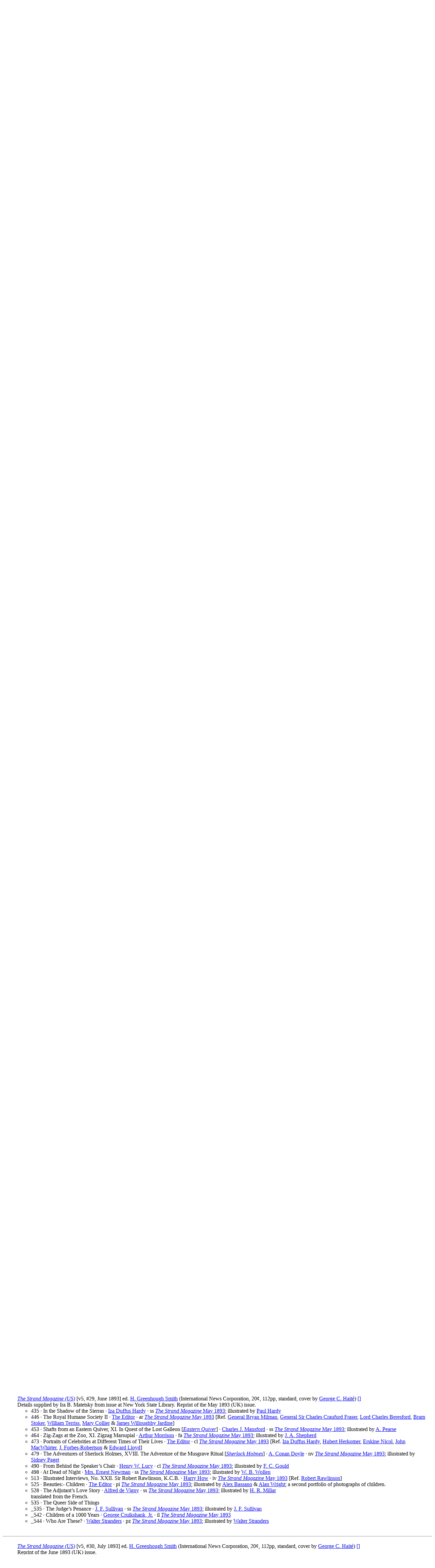

--- FILE ---
content_type: text/html
request_url: http://www.philsp.com/homeville/FMI/k03/k03062.htm
body_size: 33908
content:
<! Copyright (c) 2025 by Phil Stephensen-Payne >
<HTML>
<HEAD>
<TITLE>Magazine Contents Lists: Page 3062</TITLE>
<meta http-equiv="Cache-Control" content="no-cache, no-store, must-revalidate" />
<meta http-equiv="Pragma" content="no-cache" />
<meta http-equiv="Expires" content="0" />
</HEAD>
<BODY bgcolor="#FFFFFF">
<P><H1>The FictionMags Index</H1>
<HR>
<H2>Magazine Contents Lists: Page 3062</H2>
<HR>
<A NAME="TOP" HREF="../k03/k03061.htm#BOT"><B>Previous</B></A> &mdash; 
<A HREF="../a/a06.htm"><B>Magazine Issue Index</B></A> &mdash; 
<A HREF="../0start.htm#TOC"><B>Table-of-Contents</B></A>
<HR>

<HR>
<A NAME="A1"></A>
<P>
<table border="0" width="100%"><tr><td valign="top">
  <UL>
    <A HREF="../j00/j00230.htm#A97"><I>The Strand Magazine (US)</I></A> [v4, #21, October 1892] ed. <A HREF="../n03/n03061.htm#A443">H. Greenhough Smith</A> (International News Corporation, 20&cent;, 112pp, standard, cover by <A HREF="../n01/n01389.htm#A395">George C. Hait&eacute;</A>) <A HREF="../ZZPERMLINK.ASP?NAME='P_1892$kSNDUSOCT'">[]</A>
    <BR>
    Details supplied by Ira B. Matetsky from issue at New York State Library. Reprint of the September 1892 (UK) issue.
    <UL>
      <LI>223 &middot; Queen Victoria&rsquo;s Dolls &middot; <A HREF="../n02/n02052.htm#A215">Frances H. Low</A> &middot; ar <A HREF="../k03/k03040.htm#A36"><I>The Strand Magazine</I> September 1892</A> [Ref. <A HREF="../n03/n03384.htm#A52">Queen Victoria</A>]; Queen Victoria provided some specific notes for this article.</LI>
      <LI>239 &middot; The Case of Roger Carboyne &middot; <A HREF="../n03/n03061.htm#A443">H. Greenhough Smith</A> &middot; ss <A HREF="../k03/k03040.htm#A36"><I>The Strand Magazine</I> September 1892</A>; illustrated by <A HREF="../n01/n01102.htm#A95">J. Finnemore</A></LI>
      <LI>245 &middot; Zig-Zags at the Zoo, No. III. Zigzag Cameline &middot; <A HREF="../n02/n02349.htm#A268">Arthur Morrison</A> &middot; fa <A HREF="../k03/k03040.htm#A36"><I>The Strand Magazine</I> September 1892</A>; illustrated by <A HREF="../n02/n02984.htm#A333">J. A. Shepherd</A></LI>
      <LI>254 &middot; Shafts from an Eastern Quiver, III. The Black Horsemen of Nisha the Seer [<A HREF="../l00/l00037.htm#A90"><I>Eastern Quiver</I></A>] &middot; <A HREF="../n02/n02187.htm#A13">Charles J. Mansford</A> &middot; ss <A HREF="../k03/k03040.htm#A36"><I>The Strand Magazine</I> September 1892</A>; illustrated by <A HREF="../n02/n02550.htm#A481">A. Pearse</A></LI>
      <LI>262 &middot; Portraits of Celebrities at Different Times of Their Lives &middot; <A HREF="../n03/n03681.htm#A394">The Editor</A> &middot; cl <A HREF="../k03/k03040.htm#A36"><I>The Strand Magazine</I> September 1892</A> [Ref. <A HREF="../n01/n01470.htm#A390">Sir Henry Hawkins</A>, <A HREF="../n01/n01363.htm#A635">George Grossmith</A>, <A HREF="../n00/n00888.htm#A52">Frank Dicksee</A>, <A HREF="../n01/n01474.htm#A95">Charles Henry Hawtrey</A>, <A HREF="../n01/n01027.htm#A626">Winifred Emery</A> &amp; <A HREF="../n03/n03604.htm#A460">Evelyn Wood</A>]</LI>
      <LI>268 &middot; His Little Girl; or, Worked Out &middot; <A HREF="../n02/n02437.htm#A192">Pleydell North</A> &middot; ss <A HREF="../k03/k03040.htm#A36"><I>The Strand Magazine</I> September 1892</A>; illustrated by <A HREF="../n00/n00431.htm#A291">Gordon Browne</A></LI>
      <LI>280 &middot; Illustrated Interviews, No. XV. Mr. Henry Irving &middot; <A HREF="../n01/n01605.htm#A230">Harry How</A> &middot; iv <A HREF="../k03/k03040.htm#A36"><I>The Strand Magazine</I> September 1892</A>; illustrated by <A HREF="../n01/n01371.htm#A205">John G&uuml;lich</A> [Ref. <A HREF="../n01/n01672.htm#A636">Henry Irving</A>]</LI>
      <LI>292 &middot; A Romance from a Detective&rsquo;s Case-Book: The Secrets of the Black Brotherhood [<A HREF="../l00/l00035.htm#A16"><I>Dick Donovan</I></A>] &middot; <A HREF="../n00/n00915.htm#A400">Dick Donovan</A> &middot; ss <A HREF="../k03/k03040.htm#A36"><I>The Strand Magazine</I> September 1892</A>; illustrated by <A HREF="../n01/n01432.htm#A9">Paul Hardy</A></LI>
      <LI>305 &middot; Types of English Beauty &middot; <A HREF="../n03/n03681.htm#A394">The Editor</A> &middot; pi <A HREF="../k03/k03040.htm#A36"><I>The Strand Magazine</I> September 1892</A>; illustrated by <A HREF="../n00/n00193.htm#A368">Alex Bassano</A> &amp; <A HREF="../n01/n01371.htm#A205">John G&uuml;lich</A></LI>
      <LI>308 &middot; The Prisoners &middot; <A HREF="../n02/n02238.htm#A63">Guy de Maupassant</A> &middot; ss <A HREF="../k03/k03040.htm#A36"><I>The Strand Magazine</I> September 1892</A>; illustrated by <A HREF="../n03/n03599.htm#A224">W. B. Wollen</A><BR>
      translated from the French (&ldquo;Les Prisonniers&rdquo;, 1884).</LI>
      <LI>315 &middot; The Three Brother Beasts &middot; <A HREF="../n03/n03725.htm#A222">[uncredited]</A> &middot; ss <A HREF="../k03/k03040.htm#A36"><I>The Strand Magazine</I> September 1892</A>; illustrated by <A HREF="../n02/n02281.htm#A87">H. R. Millar</A><BR>
      translated from the Italian.</LI>
      <LI>326 &middot; The Queer Side of Things</LI>
      <LI>_320 &middot; The Birthrate [<A HREF="../l00/l00144.htm#A21"><I>William &amp; James</I></A>] &middot; <A HREF="../n03/n03194.htm#A327">J. F. Sullivan</A> &middot; ss <A HREF="../k03/k03040.htm#A36"><I>The Strand Magazine</I> September 1892</A>; illustrated by <A HREF="../n03/n03194.htm#A327">J. F. Sullivan</A></LI>
      <LI>_325 &middot; Pal&rsquo;s Puzzle Page &middot; <A HREF="../n00/n00865.htm#A175">Jean de Pal&eacute;ologue</A> &middot; pz <A HREF="../k03/k03040.htm#A36"><I>The Strand Magazine</I> September 1892</A>; illustrated by <A HREF="../n00/n00865.htm#A175">Jean de Pal&eacute;ologue</A></LI>
      <LI>_326 &middot; Club Types &middot; <A HREF="../n00/n00223.htm#A239">H. M. Beerbohm</A> &middot; ct <A HREF="../k03/k03040.htm#A36"><I>The Strand Magazine</I> September 1892</A></LI>
      <LI>_328 &middot; Miscellaneous &middot; <A HREF="../n03/n03930.htm#A593">Various</A> &middot; ct <A HREF="../k03/k03040.htm#A36"><I>The Strand Magazine</I> September 1892</A></LI>
    </UL>
  </UL>
<td align="right" valign="top">
</td></tr></table>

<HR>
<A NAME="A2"></A>
<P>
<table border="0" width="100%"><tr><td valign="top">
  <UL>
    <A HREF="../j00/j00230.htm#A97"><I>The Strand Magazine (US)</I></A> [v4, #22, November 1892] ed. <A HREF="../n03/n03061.htm#A443">H. Greenhough Smith</A> (International News Corporation, 20&cent;, 112pp, standard, cover by <A HREF="../n01/n01389.htm#A395">George C. Hait&eacute;</A>) <A HREF="../ZZPERMLINK.ASP?NAME='P_1892$kSNDUSNOV'">[]</A>
    <BR>
    Details supplied by Ira B. Matetsky from issue at New York State Library. Reprint of the October 1892 (UK) issue.
    <UL>
      <LI>331 &middot; Antonello, the Gondolier &middot; <A HREF="../n01/n01230.htm#A212">Freiherr Gaudy</A> &middot; ss <A HREF="../k03/k03040.htm#A37"><I>The Strand Magazine</I> October 1892</A>; illustrated by <A HREF="../n01/n01432.htm#A9">Paul Hardy</A><BR>
      translated from the German.</LI>
      <LI>340 &middot; A Visit to the Eddystone Lighthouse &middot; <A HREF="../n01/n01840.htm#A274">F. G. Kitton</A> &middot; ar <A HREF="../k03/k03040.htm#A37"><I>The Strand Magazine</I> October 1892</A>; illustrated by <A HREF="../n01/n01840.htm#A274">F. G. Kitton</A></LI>
      <LI>352 &middot; At Eagle&rsquo;s Gorge &middot; <A HREF="../n01/n01523.htm#A390">E. M. Hewitt</A> &middot; ss <A HREF="../k03/k03040.htm#A37"><I>The Strand Magazine</I> October 1892</A>; illustrated by <A HREF="../n00/n00162.htm#A426">F. Bannister</A></LI>
      <LI>364 &middot; Infinite Love &middot; <A HREF="../n02/n02825.htm#A1">Dante Gabriel Rossetti</A>, music by <A HREF="../n03/n03513.htm#A13">Maud Val&eacute;rie White</A> &middot; sg <A HREF="../k03/k03040.htm#A37"><I>The Strand Magazine</I> October 1892</A>; illustrated by <A HREF="../n03/n03624.htm#A152">Alan Wright</A></LI>
      <LI>370 &middot; Portraits of Celebrities at Different Times of Their Lives &middot; <A HREF="../n03/n03681.htm#A394">The Editor</A> &middot; cl <A HREF="../k03/k03040.htm#A37"><I>The Strand Magazine</I> October 1892</A> [Ref. <A HREF="../n03/n03513.htm#A13">Maud Val&eacute;rie White</A>, <A HREF="../n00/n00433.htm#A7">Lennox Browne</A>, <A HREF="../n01/n01098.htm#A15">Emanuele Filiberto</A>, <A HREF="../n03/n03310.htm#A454">Zelia Trebelli-Bettini</A>, <A HREF="../n02/n02772.htm#A462">Arthur Roberts</A> &amp; <A HREF="../n02/n02889.htm#A310">Victorien Sardou</A>]</LI>
      <LI>376 &middot; The Great Ruby Robbery &middot; <A HREF="../n00/n00044.htm#A443">Grant Allen</A> &middot; ss <A HREF="../k03/k03040.htm#A37"><I>The Strand Magazine</I> October 1892</A>; illustrated by <A HREF="../n02/n02507.htm#A36">Sidney Paget</A></LI>
      <LI>388 &middot; Zig-Zags at the Zoo, No. IV. Zigzag Miscellavian &middot; <A HREF="../n02/n02349.htm#A268">Arthur Morrison</A> &middot; fa <A HREF="../k03/k03040.htm#A37"><I>The Strand Magazine</I> October 1892</A>; illustrated by <A HREF="../n02/n02984.htm#A333">J. A. Shepherd</A></LI>
      <LI>398 &middot; Professor Morgan&rsquo;s Romance &middot; <A HREF="../n01/n01946.htm#A124">Kate Lee</A> &middot; ss <A HREF="../k03/k03040.htm#A37"><I>The Strand Magazine</I> October 1892</A>; illustrated by <A HREF="../n02/n02063.htm#A188">Hal Ludlow</A></LI>
      <LI>404 &middot; Types of English Beauty &middot; <A HREF="../n03/n03681.htm#A394">The Editor</A> &middot; pi <A HREF="../k03/k03040.htm#A37"><I>The Strand Magazine</I> October 1892</A>; illustrated by <A HREF="../n00/n00193.htm#A368">Alex Bassano</A> &amp; <A HREF="../n01/n01371.htm#A205">John G&uuml;lich</A></LI>
      <LI>407 &middot; Shafts from an Eastern Quiver, IV. Darak, the Scorn of the Afghans [<A HREF="../l00/l00037.htm#A90"><I>Eastern Quiver</I></A>] &middot; <A HREF="../n02/n02187.htm#A13">Charles J. Mansford</A> &middot; ss <A HREF="../k03/k03040.htm#A37"><I>The Strand Magazine</I> October 1892</A>; illustrated by <A HREF="../n02/n02550.htm#A481">A. Pearse</A></LI>
      <LI>415 &middot; Illustrated Interviews, No. XVI. The Rev. J. E. C. Welldon (Head Master of Harrow) &middot; <A HREF="../n01/n01605.htm#A230">Harry How</A> &middot; iv <A HREF="../k03/k03040.htm#A37"><I>The Strand Magazine</I> October 1892</A>; illustrated by <A HREF="../n01/n01371.htm#A205">John G&uuml;lich</A> [Ref. <A HREF="../n03/n03477.htm#A53">J. E. C. Welldon</A>]</LI>
      <LI>430 &middot; The Lost Spear &middot; <A HREF="../n03/n03725.htm#A222">[uncredited]</A> &middot; ss <A HREF="../k03/k03040.htm#A37"><I>The Strand Magazine</I> October 1892</A>; illustrated by <A HREF="../n02/n02281.htm#A87">H. R. Millar</A>; from South Africa.</LI>
      <LI>435 &middot; The Queer Side of Things</LI>
      <LI>_435 &middot; Pal&rsquo;s Puzzle Page &middot; <A HREF="../n00/n00865.htm#A175">Jean de Pal&eacute;ologue</A> &middot; pz <A HREF="../k03/k03040.htm#A37"><I>The Strand Magazine</I> October 1892</A>; illustrated by <A HREF="../n00/n00865.htm#A175">Jean de Pal&eacute;ologue</A></LI>
      <LI>_436 &middot; Pictures of a Diver &middot; <A HREF="../n02/n02256.htm#A488">Charles W. Meldon</A> &middot; pt <A HREF="../k03/k03040.htm#A37"><I>The Strand Magazine</I> October 1892</A></LI>
      <LI>_437 &middot; Polo in the Water &middot; <A HREF="../n02/n02256.htm#A488">Charles W. Meldon</A> &middot; pt <A HREF="../k03/k03040.htm#A37"><I>The Strand Magazine</I> October 1892</A></LI>
      <LI>_438 &middot; Soldiers of a Century &middot; <A HREF="../n00/n00761.htm#A397">George Cruikshank, Jr.</A> &middot; il <A HREF="../k03/k03040.htm#A37"><I>The Strand Magazine</I> October 1892</A></LI>
      <LI>_440 &middot; Miscellaneous &middot; <A HREF="../n03/n03930.htm#A593">Various</A> &middot; ct <A HREF="../k03/k03040.htm#A37"><I>The Strand Magazine</I> October 1892</A></LI>
    </UL>
  </UL>
<td align="right" valign="top">
</td></tr></table>

<HR>
<A NAME="A3"></A>
<P>
<table border="0" width="100%"><tr><td valign="top">
  <UL>
    <A HREF="../j00/j00230.htm#A97"><I>The Strand Magazine (US)</I></A> [v4, #23, December 1892] ed. <A HREF="../n03/n03061.htm#A443">H. Greenhough Smith</A> (International News Corporation, 20&cent;, 112pp, standard, cover by <A HREF="../n01/n01389.htm#A395">George C. Hait&eacute;</A>) <A HREF="../ZZPERMLINK.ASP?NAME='P_1892$kSNDUSDEC'">[]</A>
    <BR>
    Reprint of the November 1892 (UK) issue.
    <UL>
      <LI>443 &middot; Shafts from an Eastern Quiver, V. The Sword-Hilt of the Idol at Delhi [<A HREF="../l00/l00037.htm#A90"><I>Eastern Quiver</I></A>] &middot; <A HREF="../n02/n02187.htm#A13">Charles J. Mansford</A> &middot; ss <A HREF="../k03/k03040.htm#A38"><I>The Strand Magazine</I> November 1892</A>; illustrated by <A HREF="../n02/n02550.htm#A481">A. Pearse</A></LI>
      <LI>450 &middot; Obstacle Races &middot; <A HREF="../n03/n03725.htm#A222">[uncredited]</A> &middot; ar <A HREF="../k03/k03040.htm#A38"><I>The Strand Magazine</I> November 1892</A>; illustrated by <A HREF="../n01/n01085.htm#A383">Frank Feller</A></LI>
      <LI>462 &middot; A Romance from a Detective&rsquo;s Case-Book: The Chamber of Shadows [<A HREF="../l00/l00035.htm#A16"><I>Dick Donovan</I></A>] &middot; <A HREF="../n00/n00915.htm#A400">Dick Donovan</A> &middot; ss <A HREF="../k03/k03040.htm#A38"><I>The Strand Magazine</I> November 1892</A>; illustrated by <A HREF="../n01/n01432.htm#A9">Paul Hardy</A></LI>
      <LI>471 &middot; The Camera Amongst the Sea Birds &middot; <A HREF="../n03/n03632.htm#A155">Benjamin Wyles</A> &middot; ar <A HREF="../k03/k03040.htm#A38"><I>The Strand Magazine</I> November 1892</A></LI>
      <LI>475 &middot; Portraits of Celebrities at Different Times of Their Lives &middot; <A HREF="../n03/n03681.htm#A394">The Editor</A> &middot; cl <A HREF="../k03/k03040.htm#A38"><I>The Strand Magazine</I> November 1892</A> [Ref. <A HREF="../n02/n02991.htm#A87">Amy Sherwin</A>, <A HREF="../n03/n03384.htm#A7">Victor Emmanuel III</A>, <A HREF="../n01/n01276.htm#A74">Count Gleichen</A>, <A HREF="../n03/n03248.htm#A544">Fred Terry</A>, <A HREF="../n00/n00707.htm#A294">Constant Coquelin</A> &amp; <A HREF="../n00/n00174.htm#A233">Sir Joseph Barnby</A>]</LI>
      <LI>481 &middot; Gas &middot; <A HREF="../n02/n02873.htm#A19">Edward Salmon</A> &middot; ar <A HREF="../k03/k03040.htm#A38"><I>The Strand Magazine</I> November 1892</A>; illustrated by <A HREF="../n01/n01723.htm#A231">A. J. Johnson</A></LI>
      <LI>489 &middot; Illustrated Interviews, No. XVII. Miss Ellen Terry &middot; <A HREF="../n01/n01605.htm#A230">Harry How</A> &middot; iv <A HREF="../k03/k03040.htm#A38"><I>The Strand Magazine</I> November 1892</A>; illustrated by <A HREF="../n03/n03654.htm#A590">W. F. Young</A> [Ref. <A HREF="../n03/n03248.htm#A496">Ellen Terry</A>]</LI>
      <LI>504 &middot; Ugly Margot &middot; <A HREF="../n03/n03725.htm#A222">[uncredited]</A> &middot; ss <A HREF="../k03/k03040.htm#A38"><I>The Strand Magazine</I> November 1892</A>; illustrated by <A HREF="../n00/n00865.htm#A175">Jean de Pal&eacute;ologue</A><BR>
      translated from the French.</LI>
      <LI>509 &middot; Types of English Beauty &middot; <A HREF="../n03/n03681.htm#A394">The Editor</A> &middot; pi <A HREF="../k03/k03040.htm#A38"><I>The Strand Magazine</I> November 1892</A>; illustrated by <A HREF="../n00/n00193.htm#A368">Alex Bassano</A> &amp; <A HREF="../n03/n03624.htm#A152">Alan Wright</A></LI>
      <LI>512 &middot; A Palpitating Interview &middot; <A HREF="../n03/n03546.htm#A524">Mrs. E. Baumer Williams</A> &middot; ss <A HREF="../k03/k03040.htm#A38"><I>The Strand Magazine</I> November 1892</A>; illustrated by <A HREF="../n02/n02507.htm#A36">Sidney Paget</A></LI>
      <LI>521 &middot; Zig-Zags at the Zoo, No. V. Zig-Zag Leonine &middot; <A HREF="../n02/n02349.htm#A268">Arthur Morrison</A> &middot; fa <A HREF="../k03/k03040.htm#A38"><I>The Strand Magazine</I> November 1892</A>; illustrated by <A HREF="../n02/n02984.htm#A333">J. A. Shepherd</A></LI>
      <LI>531 &middot; The Little Grey Man &middot; <A HREF="../n01/n01886.htm#A478">E. Laboulaye</A> &middot; ss <A HREF="../k03/k03040.htm#A38"><I>The Strand Magazine</I> November 1892</A>; illustrated by <A HREF="../n02/n02281.htm#A87">H. R. Millar</A><BR>
      translated from the French.</LI>
      <LI>539 &middot; The Queer Side of Things</LI>
      <LI>_539 &middot; The Identity of Mr. Push &middot; <A HREF="../n03/n03194.htm#A327">J. F. Sullivan</A> &middot; ss <A HREF="../k03/k03040.htm#A38"><I>The Strand Magazine</I> November 1892</A>; illustrated by <A HREF="../n03/n03194.htm#A327">J. F. Sullivan</A></LI>
      <LI>_546 &middot; Autographs of the Principal Conspirators in the Gunpowder Plot &middot; <A HREF="../n03/n03681.htm#A394">The Editor</A> &middot; ms <A HREF="../k03/k03040.htm#A38"><I>The Strand Magazine</I> November 1892</A></LI>
      <LI>_547 &middot; Club Types &middot; <A HREF="../n00/n00223.htm#A239">H. Maxwell Beerbohm</A> &middot; ct <A HREF="../k03/k03040.htm#A38"><I>The Strand Magazine</I> November 1892</A></LI>
      <LI>_548 &middot; Pal&rsquo;s Puzzle Page &middot; <A HREF="../n00/n00865.htm#A175">Jean de Pal&eacute;ologue</A> &middot; pz <A HREF="../k03/k03040.htm#A38"><I>The Strand Magazine</I> November 1892</A>; illustrated by <A HREF="../n00/n00865.htm#A175">Jean de Pal&eacute;ologue</A></LI>
    </UL>
  </UL>
<td align="right" valign="top">
</td></tr></table>

<HR>
<A NAME="A4"></A>
<P>
<table border="0" width="100%"><tr><td valign="top">
  <UL>
    <A HREF="../j00/j00230.htm#A97"><I>The Strand Magazine (US)</I></A> [v4, #24, January 1893] ed. <A HREF="../n03/n03061.htm#A443">H. Greenhough Smith</A> (International News Corporation, 20&cent;, 112pp, standard, cover by <A HREF="../n01/n01389.htm#A395">George C. Hait&eacute;</A>) <A HREF="../ZZPERMLINK.ASP?NAME='P_1893$kSNDUSJAN'">[]</A>
    <BR>
    Details supplied by Ira B. Matetsky from issue at New York State Library. Reprint of the December 1892 (UK) issue.
    <UL>
      <LI>551 &middot; The Queen&rsquo;s Hindustani Diary &middot; <A HREF="../n00/n00024.htm#A110">Moulvie Rafi&uuml;ddin Ahmad</A> &middot; ar <A HREF="../k03/k03040.htm#A39"><I>The Strand Magazine</I> December 1892</A> [Ref. <A HREF="../n03/n03384.htm#A52">Queen Victoria</A>]; Queen Victoria vetted and revised this article and also provided two pages from her diary which are reproduced in the piece.</LI>
      <LI>558 &middot; Shafts from an Eastern Quiver, VI. The Hindu Fakir of the Silent City [<A HREF="../l00/l00037.htm#A90"><I>Eastern Quiver</I></A>] &middot; <A HREF="../n02/n02187.htm#A13">Charles J. Mansford</A> &middot; ss <A HREF="../k03/k03040.htm#A39"><I>The Strand Magazine</I> December 1892</A>; illustrated by <A HREF="../n02/n02550.htm#A481">A. Pearse</A></LI>
      <LI>566 &middot; Illustrated Interviews, No. XVIII. William Howard Russell, LL.D. &middot; <A HREF="../n01/n01605.htm#A230">Harry How</A> &middot; iv <A HREF="../k03/k03040.htm#A39"><I>The Strand Magazine</I> December 1892</A>; illustrated by <A HREF="../n00/n00675.htm#A547">Col. Colville</A> &amp; <A HREF="../n03/n03203.htm#A667">Captain Swaeby</A> [Ref. <A HREF="../n02/n02850.htm#A553">William Howard Russell</A>]</LI>
      <LI>581 &middot; The Black Virgin &middot; <A HREF="../n01/n01037.htm#A38">Charles Epheyre</A> (translated) &middot; ss <A HREF="../k03/k03040.htm#A39"><I>The Strand Magazine</I> December 1892</A>; illustrated by <A HREF="../n01/n01102.htm#A95">J. Finnemore</A><BR>
      translated from the French.</LI>
      <LI>587 &middot; Portraits of Celebrities at Different Times of Their Lives &middot; <A HREF="../n03/n03681.htm#A394">The Editor</A> &middot; cl <A HREF="../k03/k03040.htm#A39"><I>The Strand Magazine</I> December 1892</A> [Ref. <A HREF="../n02/n02391.htm#A393">Dadabhai Naoroji</A>, <A HREF="../n02/n02622.htm#A550">Henry Ponsonby</A>, <A HREF="../n02/n02071.htm#A236">Edna Lyall</A>, <A HREF="../n02/n02850.htm#A553">William Howard Russell</A>, <A HREF="../n02/n02534.htm#A513">Sir Noel Paton</A>, <A HREF="../n01/n01072.htm#A360">Frederic William Farrar, Archdeacon</A> &amp; <A HREF="../n02/n02413.htm#A18">George Newnes</A>]</LI>
      <LI>594 &middot; A Description of the Offices of the Strand Magazine &middot; <A HREF="../n03/n03725.htm#A222">[uncredited]</A> &middot; ar <A HREF="../k03/k03040.htm#A39"><I>The Strand Magazine</I> December 1892</A>; illustrated by <A HREF="../n01/n01723.htm#A231">A. J. Johnson</A></LI>
      <LI>607 &middot; The Toilers of the Rocks &middot; <A HREF="../n00/n00872.htm#A134">Ferdinand de Saar</A> &middot; ss <A HREF="../k03/k03040.htm#A39"><I>The Strand Magazine</I> December 1892</A>; illustrated by <A HREF="../n01/n01432.htm#A9">Paul Hardy</A><BR>
      translated from the German.</LI>
      <LI>620 &middot; Types of English Beauty &middot; <A HREF="../n03/n03681.htm#A394">The Editor</A> &middot; pi <A HREF="../k03/k03040.htm#A39"><I>The Strand Magazine</I> December 1892</A>; illustrated by <A HREF="../n03/n03624.htm#A152">Alan Wright</A></LI>
      <LI>623 &middot; A Vision of the Night &middot; <A HREF="../n02/n02205.htm#A113">Richard Marsh</A> &middot; ss <A HREF="../k03/k03040.htm#A39"><I>The Strand Magazine</I> December 1892</A>; illustrated by <A HREF="../n01/n01371.htm#A205">John G&uuml;lich</A></LI>
      <LI>635 &middot; Zig-Zags at the Zoo, VI. Zigzag Elephantine &middot; <A HREF="../n02/n02349.htm#A268">Arthur Morrison</A> &middot; fa <A HREF="../k03/k03040.htm#A39"><I>The Strand Magazine</I> December 1892</A>; illustrated by <A HREF="../n02/n02984.htm#A333">J. A. Shepherd</A></LI>
      <LI>645 &middot; Adventures of Sherlock Holmes, XIII. The Adventure of Silver Blaze [<A HREF="../l00/l00060.htm#A101"><I>Sherlock Holmes</I></A>] &middot; <A HREF="../n00/n00931.htm#A375">A. Conan Doyle</A> &middot; nv <A HREF="../k03/k03040.htm#A39"><I>The Strand Magazine</I> December 1892</A>; illustrated by <A HREF="../n02/n02507.htm#A36">Sidney Paget</A></LI>
      <LI>661 &middot; Zerbin the Wood-Cutter &middot; <A HREF="../n01/n01886.htm#A478">E. Laboulaye</A> &middot; ss <A HREF="../k03/k03040.htm#A39"><I>The Strand Magazine</I> December 1892</A>; illustrated by <A HREF="../n02/n02281.htm#A87">H. R. Millar</A><BR>
      translated from the French.</LI>
      <LI>671 &middot; The Queer Side of Things</LI>
      <LI>_671 &middot; Old Professor Willett &middot; <A HREF="../n03/n03194.htm#A327">Jas. F. Sullivan</A> &middot; ss <A HREF="../k03/k03040.htm#A39"><I>The Strand Magazine</I> December 1892</A>; illustrated by <A HREF="../n03/n03194.htm#A327">J. F. Sullivan</A></LI>
      <LI>_677 &middot; Home for the Holidays &middot; <A HREF="../n03/n03725.htm#A222">[uncredited]</A> &middot; ct <A HREF="../k03/k03040.htm#A39"><I>The Strand Magazine</I> December 1892</A></LI>
      <LI>_678 &middot; Preparing for the Pantomime at Drury Lane &middot; <A HREF="../n03/n03725.htm#A222">[uncredited]</A> &middot; pt <A HREF="../k03/k03040.htm#A39"><I>The Strand Magazine</I> December 1892</A></LI>
      <LI>_679 &middot; Club Types &middot; <A HREF="../n00/n00223.htm#A239">H. Maxwell Beerbohm</A> &middot; ct <A HREF="../k03/k03040.htm#A39"><I>The Strand Magazine</I> December 1892</A></LI>
      <LI>_680 &middot; Pal&rsquo;s Puzzle Page &middot; <A HREF="../n00/n00865.htm#A175">Jean de Pal&eacute;ologue</A> &middot; pz <A HREF="../k03/k03040.htm#A39"><I>The Strand Magazine</I> December 1892</A>; illustrated by <A HREF="../n00/n00865.htm#A175">Jean de Pal&eacute;ologue</A></LI>
    </UL>
  </UL>
<td align="right" valign="top">
</td></tr></table>

<HR>
<A NAME="A5"></A>
<P>
<table border="0" width="100%"><tr><td valign="top">
  <UL>
    <A HREF="../j00/j00230.htm#A97"><I>The Strand Magazine (US)</I></A> [v5, #25, February 1893] ed. <A HREF="../n03/n03061.htm#A443">H. Greenhough Smith</A> (International News Corporation, 20&cent;, 112pp, standard, cover by <A HREF="../n01/n01389.htm#A395">George C. Hait&eacute;</A>) <A HREF="../ZZPERMLINK.ASP?NAME='P_1893$kSNDUSFEB'">[]</A>
    <BR>
    Details supplied by Ira B. Matetsky from issue at New York State Library. Reprint of the January 1893 (UK) issue.
    <UL>
      <LI>3 &middot; Shafts from an Eastern Quiver, VII. Margarita, the Bond Queen of the Wandering Dhahs [<A HREF="../l00/l00037.htm#A90"><I>Eastern Quiver</I></A>] &middot; <A HREF="../n02/n02187.htm#A13">Charles J. Mansford</A> &middot; ss <A HREF="../k03/k03041.htm#A1"><I>The Strand Magazine</I> January 1893</A>; illustrated by <A HREF="../n02/n02550.htm#A481">A. Pearse</A></LI>
      <LI>12 &middot; Illustrated Interviews, No. XIX. The Lord Bishop of Ripon &middot; <A HREF="../n01/n01605.htm#A230">Harry How</A> &middot; iv <A HREF="../k03/k03041.htm#A1"><I>The Strand Magazine</I> January 1893</A> [Ref. <A HREF="../n00/n00535.htm#A498">Bishop of Ripon</A>]</LI>
      <LI>24 &middot; A Little Surprise &middot; <A HREF="../n00/n00942.htm#A258">Abraham Dreyfus</A>; translated by <A HREF="../n00/n00223.htm#A210">Constance Beerbohm</A> &middot; pl <A HREF="../k03/k03041.htm#A1"><I>The Strand Magazine</I> January 1893</A>; illustrated by <A HREF="../n03/n03109.htm#A269">W. S. Stacey</A><BR>
      translated from the French.</LI>
      <LI>35 &middot; Zig-Zags at the Zoo, VII. Zig Zag Cursorean &middot; <A HREF="../n02/n02349.htm#A268">Arthur Morrison</A> &middot; fa <A HREF="../k03/k03041.htm#A1"><I>The Strand Magazine</I> January 1893</A>; illustrated by <A HREF="../n02/n02984.htm#A333">J. A. Shepherd</A></LI>
      <LI>44 &middot; One and Two &middot; <A HREF="../n00/n00266.htm#A109">Walter Besant</A> &middot; ss <A HREF="../k03/k03041.htm#A1"><I>The Strand Magazine</I> January 1893</A>; illustrated by <A HREF="../n01/n01371.htm#A205">John G&uuml;lich</A></LI>
      <LI>55 &middot; Portraits of Celebrities at Different Times of Their Lives &middot; <A HREF="../n03/n03681.htm#A394">The Editor</A> &middot; cl <A HREF="../k03/k03041.htm#A1"><I>The Strand Magazine</I> January 1893</A> [Ref. <A HREF="../n02/n02850.htm#A421">W. Clark Russell</A>, <A HREF="../n02/n02195.htm#A245">Queen Marie of Rumania</A>, <A HREF="../n01/n01089.htm#A11">Ferdinand I of Roumania</A>, <A HREF="../n01/n01977.htm#A94">Fred Leslie</A>, <A HREF="../n01/n01242.htm#A105">Dorothea Gerard</A> &amp; <A HREF="../n01/n01852.htm#A312">Stuart Knill, Right Hon.</A>]</LI>
      <LI>61 &middot; The Adventures of Sherlock Holmes, XIV. The Adventure of the Cardboard Box [<A HREF="../l00/l00060.htm#A101"><I>Sherlock Holmes</I></A>] &middot; <A HREF="../n00/n00931.htm#A375">A. Conan Doyle</A> &middot; nv <A HREF="../k03/k03041.htm#A1"><I>The Strand Magazine</I> January 1893</A>; illustrated by <A HREF="../n02/n02507.htm#A36">Sidney Paget</A></LI>
      <LI>74 &middot; Types of English Beauty &middot; <A HREF="../n03/n03681.htm#A394">The Editor</A> &middot; pi <A HREF="../k03/k03041.htm#A1"><I>The Strand Magazine</I> January 1893</A>; illustrated by <A HREF="../n00/n00193.htm#A368">Alex Bassano</A> &amp; <A HREF="../n03/n03624.htm#A152">Alan Wright</A></LI>
      <LI>77 &middot; Peculiar Playing Cards [Part 1 of 2] &middot; <A HREF="../n00/n00643.htm#A369">George Clulow</A> &middot; ar <A HREF="../k03/k03041.htm#A1"><I>The Strand Magazine</I> January 1893</A></LI>
      <LI>84 &middot; The Courtship of Halil &middot; <A HREF="../n00/n00470.htm#A105">A. E. Burn</A> &middot; ss <A HREF="../k03/k03041.htm#A1"><I>The Strand Magazine</I> January 1893</A>; illustrated by <A HREF="../n02/n02281.htm#A87">H. R. Millar</A></LI>
      <LI>89 &middot; From Behind the Speaker&rsquo;s Chair &middot; <A HREF="../n02/n02062.htm#A439">Henry W. Lucy</A> &middot; cl <A HREF="../k03/k03041.htm#A1"><I>The Strand Magazine</I> January 1893</A>; illustrated by <A HREF="../n01/n01309.htm#A79">F. C. Gould</A></LI>
      <LI>95 &middot; A Child&rsquo;s Tear &middot; <A HREF="../n01/n01970.htm#A20">&Eacute;douard Lemoine</A> &middot; ss <A HREF="../k03/k03041.htm#A1"><I>The Strand Magazine</I> January 1893</A>; illustrated by <A HREF="../n01/n01432.htm#A9">Paul Hardy</A><BR>
      translated from the French.</LI>
      <LI>98 &middot; The Queer Side of Things</LI>
      <LI>_98 &middot; The Dwindling Hour &middot; <A HREF="../n03/n03194.htm#A327">J. F. Sullivan</A> &middot; ss <A HREF="../k03/k03041.htm#A1"><I>The Strand Magazine</I> January 1893</A>; illustrated by <A HREF="../n03/n03194.htm#A327">J. F. Sullivan</A></LI>
      <LI>_104 &middot; Pal&rsquo;s Puzzle Page &middot; <A HREF="../n00/n00865.htm#A175">Jean de Pal&eacute;ologue</A> &middot; pz <A HREF="../k03/k03041.htm#A1"><I>The Strand Magazine</I> January 1893</A>; illustrated by <A HREF="../n00/n00865.htm#A175">Jean de Pal&eacute;ologue</A></LI>
      <LI>_105 &middot; Mandrake Roots &middot; <A HREF="../n03/n03725.htm#A222">[uncredited]</A> &middot; ms <A HREF="../k03/k03041.htm#A1"><I>The Strand Magazine</I> January 1893</A></LI>
      <LI>_106 &middot; Cloaks and Overcoats of All Times &middot; <A HREF="../n00/n00761.htm#A397">George Cruikshank, Jr.</A> &middot; il <A HREF="../k03/k03041.htm#A1"><I>The Strand Magazine</I> January 1893</A></LI>
      <LI>_108 &middot; The Hunter and the Bird &middot; <A HREF="../n00/n00457.htm#A97">Ren&eacute; Bull</A> &middot; cs <A HREF="../k03/k03041.htm#A1"><I>The Strand Magazine</I> January 1893</A></LI>
    </UL>
  </UL>
<td align="right" valign="top">
</td></tr></table>

<HR>
<A NAME="A6"></A>
<P>
<table border="0" width="100%"><tr><td valign="top">
  <UL>
    <A HREF="../j00/j00230.htm#A97"><I>The Strand Magazine (US)</I></A> [v5, #26, March 1893] ed. <A HREF="../n03/n03061.htm#A443">H. Greenhough Smith</A> (International News Corporation, 20&cent;, 112pp, standard, cover by <A HREF="../n01/n01389.htm#A395">George C. Hait&eacute;</A>) <A HREF="../ZZPERMLINK.ASP?NAME='P_1893$kSNDUSMAR'">[]</A>
    <BR>
    Details supplied by Ira B. Matetsky from issue at New York State Library. Reprint of the February 1893 (UK) issue.
    <UL>
      <LI>111 &middot; A Wedding Gift (A Wife&rsquo;s Story) &middot; <A HREF="../n02/n02494.htm#A250">Leonard Outram</A> &middot; ss <A HREF="../k03/k03041.htm#A2"><I>The Strand Magazine</I> February 1893</A>; illustrated by <A HREF="../n01/n01432.htm#A9">Paul Hardy</A></LI>
      <LI>119 &middot; Hands [Part 1 of 2] &middot; <A HREF="../n03/n03565.htm#A3">Beckles Willson</A> &middot; ar <A HREF="../k03/k03041.htm#A2"><I>The Strand Magazine</I> February 1893</A>; discusses and features photographs of various celebrities&rsquo; hands including those of Queen Victoria, the Prince of Wales, W.E. Gladstone, Lord Beaconsfield, Henry Irving, Cardinal Maning, Franz Liszt and Wilkie Collins.</LI>
      <LI>124 &middot; Quastana, the Brigand &middot; <A HREF="../n00/n00801.htm#A532">Alfonse Daudet</A> &middot; ss <A HREF="../k03/k03041.htm#A2"><I>The Strand Magazine</I> February 1893</A>; illustrated by <A HREF="../n00/n00865.htm#A175">Jean de Pal&eacute;ologue</A><BR>
      translated from the French.</LI>
      <LI>129 &middot; Zig-Zags at the Zoo, VII. Zig Zag Phocine &middot; <A HREF="../n02/n02349.htm#A268">Arthur Morrison</A> &middot; fa <A HREF="../k03/k03041.htm#A2"><I>The Strand Magazine</I> February 1893</A>; illustrated by <A HREF="../n02/n02984.htm#A333">J. A. Shepherd</A></LI>
      <LI>138 &middot; The Major&rsquo;s Commission &middot; <A HREF="../n02/n02850.htm#A421">W. Clark Russell</A> &middot; ss <A HREF="../k03/k03041.htm#A2"><I>The Strand Magazine</I> February 1893</A>; illustrated by <A HREF="../n03/n03216.htm#A15">W. Christian Symons</A></LI>
      <LI>148 &middot; Peculiar Playing Cards [Part 2 of 2] &middot; <A HREF="../n00/n00643.htm#A369">George Clulow</A> &middot; ar <A HREF="../k03/k03041.htm#A2"><I>The Strand Magazine</I> February 1893</A></LI>
      <LI>156 &middot; Portraits of Celebrities at Different Times of Their Lives &middot; <A HREF="../n03/n03681.htm#A394">The Editor</A> &middot; cl <A HREF="../k03/k03041.htm#A2"><I>The Strand Magazine</I> February 1893</A> [Ref. <A HREF="../n02/n02299.htm#A430">Lord Houghton</A>, <A HREF="../n02/n02579.htm#A558">John Pettie</A>, <A HREF="../n02/n02220.htm#A258">Mary Adelaide of Cambridge</A>, <A HREF="../n03/n03238.htm#A424">Francis Teck, Duke of</A>, <A HREF="../n01/n01469.htm#A62">Hugh Reginald Haweis</A> &amp; <A HREF="../n00/n00724.htm#A157">Frederic H. Cowen</A>]</LI>
      <LI>162 &middot; The Adventures of Sherlock Holmes, XV. The Adventure of the Yellow Face [<A HREF="../l00/l00060.htm#A101"><I>Sherlock Holmes</I></A>] &middot; <A HREF="../n00/n00931.htm#A375">A. Conan Doyle</A> &middot; ss <A HREF="../k03/k03041.htm#A2"><I>The Strand Magazine</I> February 1893</A>; illustrated by <A HREF="../n02/n02507.htm#A36">Sidney Paget</A></LI>
      <LI>173 &middot; Illustrated Interviews, No. XX. Dr. Barnardo, F.R.C.S. Ed. &middot; <A HREF="../n01/n01605.htm#A230">Harry How</A> &middot; iv <A HREF="../k03/k03041.htm#A2"><I>The Strand Magazine</I> February 1893</A> [Ref. <A HREF="../n00/n00174.htm#A218">Dr. Thomas Barnardo</A>]</LI>
      <LI>186 &middot; Beauties:- Children &middot; <A HREF="../n03/n03681.htm#A394">The Editor</A> &middot; pi <A HREF="../k03/k03041.htm#A2"><I>The Strand Magazine</I> February 1893</A>; illustrated by <A HREF="../n00/n00193.htm#A368">Alex Bassano</A> &amp; <A HREF="../n03/n03624.htm#A152">Alan Wright</A>; a portfolio of photographs of children.</LI>
      <LI>189 &middot; Shafts from an Eastern Quiver, VIII. The Masked Ruler of the Black Wreckers [<A HREF="../l00/l00037.htm#A90"><I>Eastern Quiver</I></A>] &middot; <A HREF="../n02/n02187.htm#A13">Charles J. Mansford</A> &middot; ss <A HREF="../k03/k03041.htm#A2"><I>The Strand Magazine</I> February 1893</A>; illustrated by <A HREF="../n02/n02550.htm#A481">A. Pearse</A></LI>
      <LI>199 &middot; From Behind the Speaker&rsquo;s Chair &middot; <A HREF="../n02/n02062.htm#A439">Henry W. Lucy</A> &middot; cl <A HREF="../k03/k03041.htm#A2"><I>The Strand Magazine</I> February 1893</A>; illustrated by <A HREF="../n01/n01309.htm#A79">F. C. Gould</A></LI>
      <LI>203 &middot; A Slave &middot; <A HREF="../n02/n02903.htm#A442">Le&iuml;la-Hanoum</A> &middot; ss <A HREF="../k03/k03041.htm#A2"><I>The Strand Magazine</I> February 1893</A>; illustrated by <A HREF="../n02/n02281.htm#A87">H. R. Millar</A><BR>
      translated from the Turkish.</LI>
      <LI>209 &middot; The Queer Side of Things</LI>
      <LI>_209 &middot; The Story of the King&rsquo;s Idea &middot; <A HREF="../n03/n03194.htm#A327">J. F. Sullivan</A> &middot; ss <A HREF="../k03/k03041.htm#A2"><I>The Strand Magazine</I> February 1893</A>; illustrated by <A HREF="../n03/n03194.htm#A327">J. F. Sullivan</A></LI>
      <LI>_214 &middot; Miscellaneous &middot; <A HREF="../n03/n03930.htm#A593">Various</A> &middot; pi <A HREF="../k03/k03041.htm#A2"><I>The Strand Magazine</I> February 1893</A></LI>
      <LI>_215 &middot; Pal&rsquo;s Puzzle Page &middot; <A HREF="../n00/n00865.htm#A175">Jean de Pal&eacute;ologue</A> &middot; pz <A HREF="../k03/k03041.htm#A2"><I>The Strand Magazine</I> February 1893</A>; illustrated by <A HREF="../n00/n00865.htm#A175">Jean de Pal&eacute;ologue</A></LI>
      <LI>_216 &middot; On the Sagacity of the Dog &middot; <A HREF="../n03/n03725.htm#A222">[uncredited]</A> &middot; cs <A HREF="../k03/k03041.htm#A2"><I>The Strand Magazine</I> February 1893</A></LI>
    </UL>
  </UL>
<td align="right" valign="top">
</td></tr></table>

<HR>
<A NAME="A7"></A>
<P>
<table border="0" width="100%"><tr><td valign="top">
  <UL>
    <A HREF="../j00/j00230.htm#A97"><I>The Strand Magazine (US)</I></A> [v5, #27, April 1893] ed. <A HREF="../n03/n03061.htm#A443">H. Greenhough Smith</A> (International News Corporation, 20&cent;, 112pp, standard, cover by <A HREF="../n01/n01389.htm#A395">George C. Hait&eacute;</A>) <A HREF="../ZZPERMLINK.ASP?NAME='P_1893$kSNDUSAPR'">[]</A>
    <BR>
    Details supplied by Ira B. Matetsky from issue at New York State Library. Reprint of the March 1893 (UK) issue.
    <UL>
      <LI>219 &middot; A Game of Chess &middot; <A HREF="../n03/n03725.htm#A222">[uncredited]</A> &middot; ss <A HREF="../k03/k03041.htm#A3"><I>The Strand Magazine</I> March 1893</A>; illustrated by <A HREF="../n01/n01432.htm#A9">Paul Hardy</A><BR>
      translated from the French.</LI>
      <LI>228 &middot; Illustrated Interviews, No. XXI. Mr. and Mrs. Kendal. &middot; <A HREF="../n01/n01605.htm#A230">Harry How</A> &middot; iv <A HREF="../k03/k03041.htm#A3"><I>The Strand Magazine</I> March 1893</A> [Ref. <A HREF="../n01/n01359.htm#A321">William Hunter Grimston</A> &amp; <A HREF="../n01/n01795.htm#A649">Madge Kendal</A>]</LI>
      <LI>241 &middot; &ldquo;Author! Author!&rdquo; &middot; <A HREF="../n01/n01595.htm#A223">E. W. Hornung</A> &middot; ss <A HREF="../k03/k03041.htm#A3"><I>The Strand Magazine</I> March 1893</A>; illustrated by <A HREF="../n03/n03109.htm#A269">W. S. Stacey</A></LI>
      <LI>248 &middot; Zig-Zags at the Zoo, IX. Zigzag Conkavian &middot; <A HREF="../n02/n02349.htm#A268">Arthur Morrison</A> &middot; fa <A HREF="../k03/k03041.htm#A3"><I>The Strand Magazine</I> March 1893</A>; illustrated by <A HREF="../n02/n02984.htm#A333">J. A. Shepherd</A></LI>
      <LI>258 &middot; Shafts from an Eastern Quiver, IX. Maw-Sayah: The Keeper of the Great Burman Nat [<A HREF="../l00/l00037.htm#A90"><I>Eastern Quiver</I></A>] &middot; <A HREF="../n02/n02187.htm#A13">Charles J. Mansford</A> &middot; ss <A HREF="../k03/k03041.htm#A3"><I>The Strand Magazine</I> March 1893</A>; illustrated by <A HREF="../n02/n02550.htm#A481">A. Pearse</A></LI>
      <LI>267 &middot; From Behind the Speaker&rsquo;s Chair &middot; <A HREF="../n02/n02062.htm#A439">Henry W. Lucy</A> &middot; cl <A HREF="../k03/k03041.htm#A3"><I>The Strand Magazine</I> March 1893</A>; illustrated by <A HREF="../n01/n01309.htm#A79">F. C. Gould</A></LI>
      <LI>274 &middot; Portraits of Celebrities at Different Times of Their Lives &middot; <A HREF="../n03/n03681.htm#A394">The Editor</A> &middot; cl <A HREF="../k03/k03041.htm#A3"><I>The Strand Magazine</I> March 1893</A> [Ref. <A HREF="../n01/n01125.htm#A229">Lord Battersea</A>, <A HREF="../n02/n02482.htm#A118">William Quiller Orchardson</A>, <A HREF="../n01/n01401.htm#A167">Lady Hall&eacute;</A>, <A HREF="../n01/n01401.htm#A149">Sir Charles Hall&eacute;</A>, <A HREF="../n00/n00020.htm#A471">Dr. Hermann Adler</A>, <A HREF="../n00/n00040.htm#A384">Sir Archibald Alison, Bart.</A> &amp; <A HREF="../n01/n01384.htm#A270">Jane Hading</A>]</LI>
      <LI>281 &middot; The Adventures of Sherlock Holmes, XVI. The Adventure of the Stockbroker&rsquo;s Clerk [<A HREF="../l00/l00060.htm#A101"><I>Sherlock Holmes</I></A>] &middot; <A HREF="../n00/n00931.htm#A375">A. Conan Doyle</A> &middot; ss <A HREF="../k03/k03041.htm#A3"><I>The Strand Magazine</I> March 1893</A>; illustrated by <A HREF="../n02/n02507.htm#A36">Sidney Paget</A></LI>
      <LI>292 &middot; Beauties &middot; <A HREF="../n03/n03681.htm#A394">The Editor</A> &middot; pi <A HREF="../k03/k03041.htm#A3"><I>The Strand Magazine</I> March 1893</A>; illustrated by <A HREF="../n03/n03624.htm#A152">Alan Wright</A> [Ref. <A HREF="../n01/n01830.htm#A22">Miss Kingsley</A>, <A HREF="../n00/n00024.htm#A143">Princess Ahmadee</A>, <A HREF="../n03/n03466.htm#A462">Miss Webster</A>, <A HREF="../n02/n02911.htm#A404">Madame Schirmer-Mapleson</A>, <A HREF="../n00/n00093.htm#A694">Sigrid Arnoldson</A>, <A HREF="../n01/n01979.htm#A583">Alice Lethbridge</A> &amp; <A HREF="../n00/n00856.htm#A113">Madamoiselle Del Torre</A>]</LI>
      <LI>295 &middot; Hands [Part 2 of 2] &middot; <A HREF="../n03/n03565.htm#A3">Beckles Willson</A> &middot; ar <A HREF="../k03/k03041.htm#A3"><I>The Strand Magazine</I> March 1893</A></LI>
      <LI>302 &middot; Rosita &middot; <A HREF="../n00/n00599.htm#A434">Pitre Chevalier</A> &middot; ss <A HREF="../k03/k03041.htm#A3"><I>The Strand Magazine</I> March 1893</A>; illustrated by <A HREF="../n02/n02281.htm#A87">H. R. Millar</A><BR>
      translated from the French.</LI>
      <LI>315 &middot; The Queer Side of Things</LI>
      <LI>_315 &middot; The N.P.M.C. [<A HREF="../l00/l00144.htm#A21"><I>William &amp; James</I></A>] &middot; <A HREF="../n03/n03194.htm#A327">J. F. Sullivan</A> &middot; ss <A HREF="../k03/k03041.htm#A3"><I>The Strand Magazine</I> March 1893</A>; illustrated by <A HREF="../n03/n03194.htm#A327">J. F. Sullivan</A></LI>
      <LI>_321 &middot; A Turnip Resembling a Human Hand &middot; <A HREF="../n03/n03725.htm#A222">[uncredited]</A> &middot; pt <A HREF="../k03/k03041.htm#A3"><I>The Strand Magazine</I> March 1893</A></LI>
      <LI>_321 &middot; A Room Papered with Stamps &middot; <A HREF="../n03/n03725.htm#A222">[uncredited]</A> &middot; pt <A HREF="../k03/k03041.htm#A3"><I>The Strand Magazine</I> March 1893</A></LI>
      <LI>_322 &middot; Drinking Vessels of All Times &middot; <A HREF="../n00/n00761.htm#A397">George Cruikshank, Jr.</A> &middot; il <A HREF="../k03/k03041.htm#A3"><I>The Strand Magazine</I> March 1893</A></LI>
      <LI>_324 &middot; A Crocodile Story &middot; <A HREF="../n00/n00457.htm#A97">Ren&eacute; Bull</A> &middot; cs <A HREF="../k03/k03041.htm#A3"><I>The Strand Magazine</I> March 1893</A></LI>
    </UL>
  </UL>
<td align="right" valign="top">
</td></tr></table>

<HR>
<A NAME="A8"></A>
<P>
<table border="0" width="100%"><tr><td valign="top">
  <UL>
    <A HREF="../j00/j00230.htm#A97"><I>The Strand Magazine (US)</I></A> [v5, #28, May 1893] ed. <A HREF="../n03/n03061.htm#A443">H. Greenhough Smith</A> (International News Corporation, 20&cent;, 112pp, standard, cover by <A HREF="../n01/n01389.htm#A395">George C. Hait&eacute;</A>) <A HREF="../ZZPERMLINK.ASP?NAME='P_1893$kSNDUSMAY'">[]</A>
    <BR>
    Reprint of the April 1893 (UK) issue.
    <UL>
      <LI>327 &middot; Prince of Wales at Sandringham &middot; <A HREF="../n03/n03725.htm#A222">[uncredited]</A> &middot; ar <A HREF="../k03/k03041.htm#A4"><I>The Strand Magazine</I> April 1893</A> [Ref. <A HREF="../n00/n00996.htm#A72">H.R.H. The Prince of Wales</A>]</LI>
      <LI>340 &middot; Shafts from an Eastern Quiver, X. The Hunted Tribe of Three Hundred Peaks [<A HREF="../l00/l00037.htm#A90"><I>Eastern Quiver</I></A>] &middot; <A HREF="../n02/n02187.htm#A13">Charles J. Mansford</A> &middot; ss <A HREF="../k03/k03041.htm#A4"><I>The Strand Magazine</I> April 1893</A>; illustrated by <A HREF="../n02/n02550.htm#A481">A. Pearse</A></LI>
      <LI>360 &middot; Weathercocks and Vanes &middot; <A HREF="../n01/n01562.htm#A527">Warrington Hogg</A> &middot; ar <A HREF="../k03/k03041.htm#A4"><I>The Strand Magazine</I> April 1893</A>; illustrated by <A HREF="../n01/n01562.htm#A527">Warrington Hogg</A></LI>
      <LI>362 &middot; A Dark Transaction &middot; <A HREF="../n01/n01801.htm#A792">Marianne Kent</A> &middot; ss <A HREF="../k03/k03041.htm#A4"><I>The Strand Magazine</I> April 1893</A>; illustrated by <A HREF="../n01/n01432.htm#A9">Paul Hardy</A></LI>
      <LI>370 &middot; The Royal Humane Society &middot; <A HREF="../n03/n03681.htm#A394">The Editor</A> &middot; ar <A HREF="../k03/k03041.htm#A4"><I>The Strand Magazine</I> April 1893</A> [Ref. <A HREF="../n03/n03586.htm#A553">Lewis Edmund Wintz</A>, <A HREF="../n00/n00639.htm#A111">Walter Cleverley</A>, <A HREF="../n00/n00668.htm#A91">Alfred Collins</A>, <A HREF="../n00/n00683.htm#A408">John Connell</A>, <A HREF="../n02/n02563.htm#A466">William B. Pennett</A> &amp; <A HREF="../n00/n00399.htm#A69">Edith Brill</A>]</LI>
      <LI>376 &middot; A Strange Reunion &middot; <A HREF="../n00/n00116.htm#A71">T. G. Atkinson</A> &middot; ss <A HREF="../k03/k03041.htm#A4"><I>The Strand Magazine</I> April 1893</A>; illustrated by <A HREF="../n01/n01723.htm#A231">A. J. Johnson</A></LI>
      <LI>381 &middot; From Behind the Speaker&rsquo;s Chair &middot; <A HREF="../n02/n02062.htm#A439">Henry W. Lucy</A> &middot; cl <A HREF="../k03/k03041.htm#A4"><I>The Strand Magazine</I> April 1893</A>; illustrated by <A HREF="../n01/n01309.htm#A79">F. C. Gould</A></LI>
      <LI>389 &middot; Portraits of Celebrities at Different Times of Their Lives &middot; <A HREF="../n03/n03681.htm#A394">The Editor</A> &middot; cl <A HREF="../k03/k03041.htm#A4"><I>The Strand Magazine</I> April 1893</A> [Ref. <A HREF="../n00/n00435.htm#A224">Cora Brown-Potter</A>, <A HREF="../n00/n00996.htm#A72">H.R.H. The Prince of Wales</A>, <A HREF="../n00/n00039.htm#A40">Alexandra of Denmark</A>, <A HREF="../n00/n00166.htm#A529">The Rev. S. Baring-Gould, M.A.</A>, <A HREF="../n00/n00256.htm#A189">Lord Charles Beresford</A> &amp; <A HREF="../n02/n02775.htm#A460">John Roberts</A>]</LI>
      <LI>395 &middot; The Adventures of Sherlock Holmes, XVII. The Adventure of the &ldquo;Gloria Scott&rdquo; [<A HREF="../l00/l00060.htm#A101"><I>Sherlock Holmes</I></A>] &middot; <A HREF="../n00/n00931.htm#A375">A. Conan Doyle</A> &middot; nv <A HREF="../k03/k03041.htm#A4"><I>The Strand Magazine</I> April 1893</A>; illustrated by <A HREF="../n02/n02507.htm#A36">Sidney Paget</A></LI>
      <LI>407 &middot; Zig-Zags at the Zoo, X. Zigzag Ophidian &middot; <A HREF="../n02/n02349.htm#A268">Arthur Morrison</A> &middot; fa <A HREF="../k03/k03041.htm#A4"><I>The Strand Magazine</I> April 1893</A>; illustrated by <A HREF="../n02/n02984.htm#A333">J. A. Shepherd</A></LI>
      <LI>415 &middot; Types of English Beauty &middot; <A HREF="../n03/n03681.htm#A394">The Editor</A> &middot; pi <A HREF="../k03/k03041.htm#A4"><I>The Strand Magazine</I> April 1893</A>; illustrated by <A HREF="../n00/n00193.htm#A368">Alex Bassano</A> &amp; <A HREF="../n03/n03624.htm#A152">Alan Wright</A></LI>
      <LI>418 &middot; The Nankeen Jacket &middot; <A HREF="../n01/n01369.htm#A501">Gustave Guesviller</A> &middot; ss <A HREF="../k03/k03041.htm#A4"><I>The Strand Magazine</I> April 1893</A>; illustrated by <A HREF="../n02/n02281.htm#A87">H. R. Millar</A><BR>
      translated from the French.</LI>
      <LI>423 &middot; The Queer Side of Things</LI>
      <LI>_423 &middot; Old Joe&rsquo;s Picnic &middot; <A HREF="../n03/n03194.htm#A327">J. F. Sullivan</A> &middot; ss <A HREF="../k03/k03041.htm#A4"><I>The Strand Magazine</I> April 1893</A>; illustrated by <A HREF="../n03/n03194.htm#A327">J. F. Sullivan</A></LI>
      <LI>_430 &middot; The Horse and Its Occupations &middot; <A HREF="../n00/n00761.htm#A397">George Cruikshank, Jr.</A> &middot; il <A HREF="../k03/k03041.htm#A4"><I>The Strand Magazine</I> April 1893</A></LI>
      <LI>_432 &middot; Vegetable Oddities &middot; <A HREF="../n03/n03930.htm#A593">Various</A> &middot; pt <A HREF="../k03/k03041.htm#A4"><I>The Strand Magazine</I> April 1893</A></LI>
    </UL>
  </UL>
<td align="right" valign="top">
</td></tr></table>

<HR>
<A NAME="A9"></A>
<P>
<table border="0" width="100%"><tr><td valign="top">
  <UL>
    <A HREF="../j00/j00230.htm#A97"><I>The Strand Magazine (US)</I></A> [v5, #29, June 1893] ed. <A HREF="../n03/n03061.htm#A443">H. Greenhough Smith</A> (International News Corporation, 20&cent;, 112pp, standard, cover by <A HREF="../n01/n01389.htm#A395">George C. Hait&eacute;</A>) <A HREF="../ZZPERMLINK.ASP?NAME='P_1893$kSNDUSJUN'">[]</A>
    <BR>
    Details supplied by Ira B. Matetsky from issue at New York State Library. Reprint of the May 1893 (UK) issue.
    <UL>
      <LI>435 &middot; In the Shadow of the Sierras &middot; <A HREF="../n01/n01431.htm#A176">Iza Duffus Hardy</A> &middot; ss <A HREF="../k03/k03041.htm#A5"><I>The Strand Magazine</I> May 1893</A>; illustrated by <A HREF="../n01/n01432.htm#A9">Paul Hardy</A></LI>
      <LI>446 &middot; The Royal Humane Society II &middot; <A HREF="../n03/n03681.htm#A394">The Editor</A> &middot; ar <A HREF="../k03/k03041.htm#A5"><I>The Strand Magazine</I> May 1893</A> [Ref. <A HREF="../n02/n02298.htm#A485">General Bryan Milman</A>, <A HREF="../n01/n01167.htm#A379">General Sir Charles Craufurd Fraser</A>, <A HREF="../n00/n00256.htm#A189">Lord Charles Beresford</A>, <A HREF="../n03/n03161.htm#A256">Bram Stoker</A>, <A HREF="../n03/n03248.htm#A422">William Terriss</A>, <A HREF="../n00/n00667.htm#A39">Mary Collier</A> &amp; <A HREF="../n01/n01704.htm#A189">James Willoughby Jardine</A>]</LI>
      <LI>453 &middot; Shafts from an Eastern Quiver, XI. In Quest of the Lost Galleon [<A HREF="../l00/l00037.htm#A90"><I>Eastern Quiver</I></A>] &middot; <A HREF="../n02/n02187.htm#A13">Charles J. Mansford</A> &middot; ss <A HREF="../k03/k03041.htm#A5"><I>The Strand Magazine</I> May 1893</A>; illustrated by <A HREF="../n02/n02550.htm#A481">A. Pearse</A></LI>
      <LI>464 &middot; Zig-Zags at the Zoo, XI. Zigzag Marsupial &middot; <A HREF="../n02/n02349.htm#A268">Arthur Morrison</A> &middot; fa <A HREF="../k03/k03041.htm#A5"><I>The Strand Magazine</I> May 1893</A>; illustrated by <A HREF="../n02/n02984.htm#A333">J. A. Shepherd</A></LI>
      <LI>473 &middot; Portraits of Celebrities at Different Times of Their Lives &middot; <A HREF="../n03/n03681.htm#A394">The Editor</A> &middot; cl <A HREF="../k03/k03041.htm#A5"><I>The Strand Magazine</I> May 1893</A> [Ref. <A HREF="../n01/n01431.htm#A176">Iza Duffus Hardy</A>, <A HREF="../n03/n03393.htm#A456">Hubert Herkomer</A>, <A HREF="../n02/n02421.htm#A260">Erskine Nicol</A>, <A HREF="../n02/n02162.htm#A447">John MacWhirter</A>, <A HREF="../n01/n01135.htm#A446">J. Forbes-Robertson</A> &amp; <A HREF="../n02/n02020.htm#A426">Edward Lloyd</A>]</LI>
      <LI>479 &middot; The Adventures of Sherlock Holmes, XVIII. The Adventure of the Musgrave Ritual [<A HREF="../l00/l00060.htm#A101"><I>Sherlock Holmes</I></A>] &middot; <A HREF="../n00/n00931.htm#A375">A. Conan Doyle</A> &middot; nv <A HREF="../k03/k03041.htm#A5"><I>The Strand Magazine</I> May 1893</A>; illustrated by <A HREF="../n02/n02507.htm#A36">Sidney Paget</A></LI>
      <LI>490 &middot; From Behind the Speaker&rsquo;s Chair &middot; <A HREF="../n02/n02062.htm#A439">Henry W. Lucy</A> &middot; cl <A HREF="../k03/k03041.htm#A5"><I>The Strand Magazine</I> May 1893</A>; illustrated by <A HREF="../n01/n01309.htm#A79">F. C. Gould</A></LI>
      <LI>498 &middot; At Dead of Night &middot; <A HREF="../n02/n02411.htm#A270">Mrs. Ernest Newman</A> &middot; ss <A HREF="../k03/k03041.htm#A5"><I>The Strand Magazine</I> May 1893</A>; illustrated by <A HREF="../n03/n03599.htm#A224">W. B. Wollen</A></LI>
      <LI>513 &middot; Illustrated Interviews, No. XXII. Sir Robert Rawlinson, K.C.B. &middot; <A HREF="../n01/n01605.htm#A230">Harry How</A> &middot; iv <A HREF="../k03/k03041.htm#A5"><I>The Strand Magazine</I> May 1893</A> [Ref. <A HREF="../n02/n02703.htm#A498">Robert Rawlinson</A>]</LI>
      <LI>525 &middot; Beauties:- Children &middot; <A HREF="../n03/n03681.htm#A394">The Editor</A> &middot; pi <A HREF="../k03/k03041.htm#A5"><I>The Strand Magazine</I> May 1893</A>; illustrated by <A HREF="../n00/n00193.htm#A368">Alex Bassano</A> &amp; <A HREF="../n03/n03624.htm#A152">Alan Wright</A>; a second portfolio of photographs of children.</LI>
      <LI>528 &middot; The Adjutant&rsquo;s Love Story &middot; <A HREF="../n00/n00876.htm#A578">Alfred de Vigny</A> &middot; ss <A HREF="../k03/k03041.htm#A5"><I>The Strand Magazine</I> May 1893</A>; illustrated by <A HREF="../n02/n02281.htm#A87">H. R. Millar</A><BR>
      translated from the French.</LI>
      <LI>535 &middot; The Queer Side of Things</LI>
      <LI>_535 &middot; The Judge&rsquo;s Penance &middot; <A HREF="../n03/n03194.htm#A327">J. F. Sullivan</A> &middot; ss <A HREF="../k03/k03041.htm#A5"><I>The Strand Magazine</I> May 1893</A>; illustrated by <A HREF="../n03/n03194.htm#A327">J. F. Sullivan</A></LI>
      <LI>_542 &middot; Children of a 1000 Years &middot; <A HREF="../n00/n00761.htm#A397">George Cruikshank, Jr.</A> &middot; il <A HREF="../k03/k03041.htm#A5"><I>The Strand Magazine</I> May 1893</A></LI>
      <LI>_544 &middot; Who Are These? &middot; <A HREF="../n03/n03173.htm#A328">Walter Stranders</A> &middot; pz <A HREF="../k03/k03041.htm#A5"><I>The Strand Magazine</I> May 1893</A>; illustrated by <A HREF="../n03/n03173.htm#A328">Walter Stranders</A></LI>
    </UL>
  </UL>
<td align="right" valign="top">
</td></tr></table>

<HR>
<A NAME="A10"></A>
<P>
<table border="0" width="100%"><tr><td valign="top">
  <UL>
    <A HREF="../j00/j00230.htm#A97"><I>The Strand Magazine (US)</I></A> [v5, #30, July 1893] ed. <A HREF="../n03/n03061.htm#A443">H. Greenhough Smith</A> (International News Corporation, 20&cent;, 112pp, standard, cover by <A HREF="../n01/n01389.htm#A395">George C. Hait&eacute;</A>) <A HREF="../ZZPERMLINK.ASP?NAME='P_1893$kSNDUSJUL'">[]</A>
    <BR>
    Reprint of the June 1893 (UK) issue.
    <UL>
      <LI>547 &middot; Pierre and Baptiste &middot; <A HREF="../n03/n03565.htm#A3">Beckles Willson</A> &middot; ss <A HREF="../k03/k03041.htm#A6"><I>The Strand Magazine</I> June 1893</A>; illustrated by <A HREF="../n01/n01432.htm#A9">Paul Hardy</A></LI>
      <LI>551 &middot; Future Dictates of Fashion &middot; <A HREF="../n01/n01205.htm#A174">W. Cade Gall</A> &middot; ar <A HREF="../k03/k03041.htm#A6"><I>The Strand Magazine</I> June 1893</A>; illustrated by <A HREF="../n01/n01403.htm#A231">Cyril R. Hallward</A></LI>
      <LI>561 &middot; Shafts from an Eastern Quiver, XII. The Daughter of Lovetski the Lost [<A HREF="../l00/l00037.htm#A90"><I>Eastern Quiver</I></A>] &middot; <A HREF="../n02/n02187.htm#A13">Charles J. Mansford</A> &middot; ss <A HREF="../k03/k03041.htm#A6"><I>The Strand Magazine</I> June 1893</A>; illustrated by <A HREF="../n02/n02550.htm#A481">A. Pearse</A></LI>
      <LI>571 &middot; Illustrated Interviews, No. XXIII. Mr. Harry Furniss &middot; <A HREF="../n01/n01605.htm#A230">Harry How</A> &middot; iv <A HREF="../k03/k03041.htm#A6"><I>The Strand Magazine</I> June 1893</A>; illustrated by <A HREF="../n01/n01195.htm#A72">Harry Furniss</A> [Ref. <A HREF="../n01/n01195.htm#A72">Harry Furniss</A>]</LI>
      <LI>586 &middot; Portraits of Celebrities at Different Times of Their Lives &middot; <A HREF="../n03/n03681.htm#A394">The Editor</A> &middot; cl <A HREF="../k03/k03041.htm#A6"><I>The Strand Magazine</I> June 1893</A> [Ref. <A HREF="../n01/n01195.htm#A72">Harry Furniss</A>, <A HREF="../n02/n02722.htm#A97">Sir George Reid</A>, <A HREF="../n01/n01649.htm#A518">Colin Hunter</A>, <A HREF="../n00/n00006.htm#A149">Frederick Augustus Abel</A>, <A HREF="../n03/n03274.htm#A4">William Thomson</A> &amp; <A HREF="../n03/n03373.htm#A679">Cardinal-Archbishop Herbert Vaughan</A>]</LI>
      <LI>593 &middot; Zig-Zags at the Zoo, XII. Zig-Zag Accipitral &middot; <A HREF="../n02/n02349.htm#A268">Arthur Morrison</A> &middot; fa <A HREF="../k03/k03041.htm#A6"><I>The Strand Magazine</I> June 1893</A>; illustrated by <A HREF="../n02/n02984.htm#A333">J. A. Shepherd</A></LI>
      <LI>601 &middot; The Adventures of Sherlock Holmes, XIX. The Adventure of the Reigate Squire [<A HREF="../l00/l00060.htm#A101"><I>Sherlock Holmes</I></A>] &middot; <A HREF="../n00/n00931.htm#A375">A. Conan Doyle</A> &middot; ss <A HREF="../k03/k03041.htm#A6"><I>The Strand Magazine</I> June 1893</A>; illustrated by <A HREF="../n02/n02507.htm#A36">Sidney Paget</A></LI>
      <LI>613 &middot; Beauties &middot; <A HREF="../n03/n03681.htm#A394">The Editor</A> &middot; pi <A HREF="../k03/k03041.htm#A6"><I>The Strand Magazine</I> June 1893</A>; illustrated by <A HREF="../n00/n00193.htm#A368">Alex Bassano</A> &amp; <A HREF="../n03/n03624.htm#A152">Alan Wright</A> [Ref. <A HREF="../n00/n00160.htm#A126">Ella Banister</A>, <A HREF="../n01/n01634.htm#A170">A. Hughes</A>, <A HREF="../n02/n02702.htm#A438">Alice Ravenscroft</A>, <A HREF="../n02/n02204.htm#A47">Mrs. Marsh</A>, <A HREF="../n01/n01183.htm#A85">Miss Friend</A> &amp; <A HREF="../n01/n01414.htm#A125">Lady Aberdeen</A>]</LI>
      <LI>616 &middot; Lieutenant Gauthier &middot; <A HREF="../n00/n00836.htm#A7">Jos&eacute; de Campos</A> &middot; ss <A HREF="../k03/k03041.htm#A6"><I>The Strand Magazine</I> June 1893</A>; illustrated by <A HREF="../n02/n02281.htm#A87">H. R. Millar</A>; noted as &ldquo;An Episode of the Crimean War, Approved and Authorized by General Saussier, Military Commander of Paris&rdquo;.<BR>
      translated from the French.</LI>
      <LI>624 &middot; From Behind the Speaker&rsquo;s Chair &middot; <A HREF="../n02/n02062.htm#A439">Henry W. Lucy</A> &middot; cl <A HREF="../k03/k03041.htm#A6"><I>The Strand Magazine</I> June 1893</A>; illustrated by <A HREF="../n01/n01309.htm#A79">F. C. Gould</A></LI>
      <LI>633 &middot; A Work of Accusation &middot; <A HREF="../n01/n01605.htm#A230">Harry How</A> &middot; ss <A HREF="../k03/k03041.htm#A6"><I>The Strand Magazine</I> June 1893</A>; illustrated by <A HREF="../n01/n01371.htm#A205">John G&uuml;lich</A></LI>
      <LI>639 &middot; The Queer Side of Things</LI>
      <LI>_639 &middot; A Use for Genius &middot; <A HREF="../n03/n03194.htm#A327">J. F. Sullivan</A> &middot; ss <A HREF="../k03/k03041.htm#A6"><I>The Strand Magazine</I> June 1893</A>; illustrated by <A HREF="../n03/n03194.htm#A327">J. F. Sullivan</A></LI>
      <LI>_646 &middot; Tables of All Ages &middot; <A HREF="../n00/n00761.htm#A397">George Cruikshank, Jr.</A> &middot; il <A HREF="../k03/k03041.htm#A6"><I>The Strand Magazine</I> June 1893</A></LI>
      <LI>_648 &middot; Miscellaneous &middot; <A HREF="../n03/n03930.htm#A593">Various</A> &middot; ct <A HREF="../k03/k03041.htm#A6"><I>The Strand Magazine</I> June 1893</A></LI>
    </UL>
  </UL>
<td align="right" valign="top">
</td></tr></table>

<HR>
<A NAME="A11"></A>
<P>
<table border="0" width="100%"><tr><td valign="top">
  <UL>
    <A HREF="../j00/j00230.htm#A97"><I>The Strand Magazine (US)</I></A> [v6, #31, August 1893] ed. <A HREF="../n03/n03061.htm#A443">H. Greenhough Smith</A> (International News Corporation, 20&cent;, 112pp, standard, cover by <A HREF="../n01/n01389.htm#A395">George C. Hait&eacute;</A>) <A HREF="../ZZPERMLINK.ASP?NAME='P_1893$kSNDUSAUG'">[]</A>
    <BR>
    Reprint of the July 1893 (UK) issue.
    <UL>
      <LI>2 &middot; Buckingham Palace &middot; <A HREF="../n03/n03096.htm#A273">Mary Spencer-Warren</A> &middot; ar <A HREF="../k03/k03041.htm#A7"><I>The Strand Magazine</I> July 1893</A>; illustrated by <A HREF="../n01/n01824.htm#A193">H. W. King</A> [Ref. <A HREF="../n03/n03384.htm#A52">Queen Victoria</A>]</LI>
      <LI>22 &middot; The Adventures of Sherlock Holmes, XX. The Adventure of the Crooked Man [<A HREF="../l00/l00060.htm#A101"><I>Sherlock Holmes</I></A>] &middot; <A HREF="../n00/n00931.htm#A375">A. Conan Doyle</A> &middot; nv <A HREF="../k03/k03041.htm#A7"><I>The Strand Magazine</I> July 1893</A>; illustrated by <A HREF="../n02/n02507.htm#A36">Sidney Paget</A></LI>
      <LI>33 &middot; Zig-Zags at the Zoo, XIII. Zig-Zag Canine &middot; <A HREF="../n02/n02349.htm#A268">Arthur Morrison</A> &middot; fa <A HREF="../k03/k03041.htm#A7"><I>The Strand Magazine</I> July 1893</A>; illustrated by <A HREF="../n02/n02984.htm#A333">J. A. Shepherd</A></LI>
      <LI>41 &middot; A Bottle of Madeira &middot; <A HREF="../n01/n01986.htm#A40">Angelo Lewis</A> &middot; ss <A HREF="../k03/k03041.htm#A7"><I>The Strand Magazine</I> July 1893</A>; illustrated by <A HREF="../n03/n03216.htm#A15">W. C. Symons</A></LI>
      <LI>51 &middot; Portraits of Celebrities at Different Times of Their Lives &middot; <A HREF="../n03/n03681.htm#A394">The Editor</A> &middot; cl <A HREF="../k03/k03041.htm#A7"><I>The Strand Magazine</I> July 1893</A> [Ref. <A HREF="../n00/n00976.htm#A72">Alfred Earle</A>, <A HREF="../n00/n00647.htm#A305">Frances Power Cobbe</A>, <A HREF="../n00/n00991.htm#A339">Prince Edward of Saxe-Weimar</A>, <A HREF="../n02/n02368.htm#A441">Professor Frederich Max-M&uuml;ller</A>, <A HREF="../n02/n02380.htm#A108">David Murray</A> &amp; <A HREF="../n02/n02774.htm#A547">Frederick Roberts</A>]</LI>
      <LI>57 &middot; He &amp; She &middot; <A HREF="../n00/n00942.htm#A258">Abraham Dreyfus</A>; translated by <A HREF="../n00/n00223.htm#A210">Constance Beerbohm</A> &middot; pl <A HREF="../k03/k03041.htm#A7"><I>The Strand Magazine</I> July 1893</A>; illustrated by <A HREF="../n02/n02281.htm#A87">H. R. Millar</A><BR>
      translated from the French.</LI>
      <LI>62 &middot; From Behind the Speaker&rsquo;s Chair &middot; <A HREF="../n02/n02062.htm#A439">Henry W. Lucy</A> &middot; cl <A HREF="../k03/k03041.htm#A7"><I>The Strand Magazine</I> July 1893</A>; illustrated by <A HREF="../n01/n01309.htm#A79">F. C. Gould</A></LI>
      <LI>70 &middot; A Tragedy in the Air &middot; <A HREF="../n01/n01594.htm#A540">J. Laurence Hornibrook</A> &middot; ss <A HREF="../k03/k03041.htm#A7"><I>The Strand Magazine</I> July 1893</A>; illustrated by <A HREF="../n01/n01432.htm#A9">Paul Hardy</A></LI>
      <LI>77 &middot; Beauties:- Children &middot; <A HREF="../n03/n03681.htm#A394">The Editor</A> &middot; pi <A HREF="../k03/k03041.htm#A7"><I>The Strand Magazine</I> July 1893</A>; illustrated by <A HREF="../n03/n03624.htm#A152">Alan Wright</A></LI>
      <LI>80 &middot; Illustrated Interviews, No. XXIV. Mr. Edmund Yates &middot; <A HREF="../n01/n01605.htm#A230">Harry How</A> &middot; iv <A HREF="../k03/k03041.htm#A7"><I>The Strand Magazine</I> July 1893</A> [Ref. <A HREF="../n03/n03642.htm#A5">Edmund Yates</A>]</LI>
      <LI>_89 &middot; Literary Talk &middot; <A HREF="../n03/n03642.htm#A5">Edmund Yates</A> &middot; ar <I>Town Talk</I> June 12 1858; article reprinted within the How interview to highlight an unfortunate incident in Yates&rsquo;s literary career.</LI>
      <LI>91 &middot; Stories from the Diary of a Doctor, I. My First Patient [<A HREF="../l00/l00055.htm#A11"><I>Doctor Halifax</I></A>] &middot; <A HREF="../n00/n00127.htm#A11">The Author(s) of &ldquo;The Medicine Lady&rdquo;</A> (by <A HREF="../n02/n02250.htm#A192">L. T. Meade</A> &amp; <A HREF="../n01/n01393.htm#A243">Clifford Halifax</A>) &middot; ss <A HREF="../k03/k03041.htm#A7"><I>The Strand Magazine</I> July 1893</A>; illustrated by <A HREF="../n02/n02550.htm#A481">A. Pearse</A></LI>
      <LI>103 &middot; The Queer Side of Things</LI>
      <LI>_103 &middot; Among the Freaks, The Wild Man of Borneo &middot; <A HREF="../n00/n00030.htm#A258">W. L. Alden</A> &middot; ss <A HREF="../k03/k03041.htm#A7"><I>The Strand Magazine</I> July 1893</A>; illustrated by <A HREF="../n03/n03194.htm#A327">J. F. Sullivan</A></LI>
      <LI>_108 &middot; All Through a Lost Penny &middot; <A HREF="../n01/n01278.htm#A411">G. C. Glover</A> &middot; ct <A HREF="../k03/k03041.htm#A7"><I>The Strand Magazine</I> July 1893</A></LI>
    </UL>
  </UL>
<td align="right" valign="top">
</td></tr></table>

<HR>
<A NAME="A12"></A>
<P>
<table border="0" width="100%"><tr><td valign="top">
  <UL>
    <A HREF="../j00/j00230.htm#A97"><I>The Strand Magazine (US)</I></A> [v6, #32, September 1893] ed. <A HREF="../n03/n03061.htm#A443">H. Greenhough Smith</A> (International News Corporation, 20&cent;, 112pp, standard, cover by <A HREF="../n01/n01389.htm#A395">George C. Hait&eacute;</A>) <A HREF="../ZZPERMLINK.ASP?NAME='P_1893$kSNDUSSEP'">[]</A>
    <BR>
    Reprint of the August 1893 (UK) issue.
    <UL>
      <LI>110 &middot; Illustrated Interviews, No. XXV. Mr. Luke Fildes, R.A. &middot; <A HREF="../n01/n01605.htm#A230">Harry How</A> &middot; iv <A HREF="../k03/k03041.htm#A8"><I>The Strand Magazine</I> August 1893</A>; illustrated by <A HREF="../n01/n01097.htm#A558">Luke Fildes</A> [Ref. <A HREF="../n01/n01097.htm#A558">Luke Fildes</A>]</LI>
      <LI>128 &middot; The Adventures of Sherlock Holmes, XXI. The Adventure of the Resident Patient [<A HREF="../l00/l00060.htm#A101"><I>Sherlock Holmes</I></A>] &middot; <A HREF="../n00/n00931.htm#A375">A. Conan Doyle</A> &middot; nv <A HREF="../k03/k03041.htm#A8"><I>The Strand Magazine</I> August 1893</A>; illustrated by <A HREF="../n02/n02507.htm#A36">Sidney Paget</A></LI>
      <LI>139 &middot; Zig-Zags at the Zoo, XIV. Zig-Zag Corvine &middot; <A HREF="../n02/n02349.htm#A268">Arthur Morrison</A> &middot; fa <A HREF="../k03/k03041.htm#A8"><I>The Strand Magazine</I> August 1893</A>; illustrated by <A HREF="../n02/n02984.htm#A333">J. A. Shepherd</A></LI>
      <LI>148 &middot; Capturing a Convict &middot; <A HREF="../n02/n02205.htm#A113">Richard Marsh</A> &middot; ss <A HREF="../k03/k03041.htm#A8"><I>The Strand Magazine</I> August 1893</A>; illustrated by <A HREF="../n01/n01432.htm#A9">Paul Hardy</A></LI>
      <LI>157 &middot; Portraits of Celebrities at Different Times of Their Lives &middot; <A HREF="../n03/n03681.htm#A394">The Editor</A> &middot; cl <A HREF="../k03/k03041.htm#A8"><I>The Strand Magazine</I> August 1893</A> [Ref. <A HREF="../n01/n01367.htm#A197">Sydney Grundy</A>, <A HREF="../n01/n01241.htm#A278">George I of Greece</A>, <A HREF="../n02/n02465.htm#A529">Queen Olga of Greece</A>, <A HREF="../n02/n02024.htm#A485">William Ewart Lockhart</A>, <A HREF="../n00/n00272.htm#A279">Edward Henry Bickersteth</A> &amp; <A HREF="../n03/n03633.htm#A457">W. L. Wyllie</A>]</LI>
      <LI>163 &middot; Stories from the Diary of a Doctor, II. My Hypnotic Patient [<A HREF="../l00/l00055.htm#A11"><I>Doctor Halifax</I></A>] &middot; <A HREF="../n00/n00127.htm#A11">The Author(s) of &ldquo;The Medicine Lady&rdquo;</A> (by <A HREF="../n02/n02250.htm#A192">L. T. Meade</A> &amp; <A HREF="../n01/n01393.htm#A243">Clifford Halifax</A>) &middot; ss <A HREF="../k03/k03041.htm#A8"><I>The Strand Magazine</I> August 1893</A>; illustrated by <A HREF="../n02/n02550.htm#A481">A. Pearse</A></LI>
      <LI>178 &middot; Beauties &middot; <A HREF="../n03/n03681.htm#A394">The Editor</A> &middot; pi <A HREF="../k03/k03041.htm#A8"><I>The Strand Magazine</I> August 1893</A>; illustrated by <A HREF="../n03/n03624.htm#A152">Alan Wright</A> [Ref. <A HREF="../n01/n01027.htm#A626">Winifred Emery</A>, <A HREF="../n01/n01268.htm#A463">Miss Gilpin</A>, <A HREF="../n00/n00693.htm#A533">Vivien Travis Cook</A> &amp; <A HREF="../n03/n03339.htm#A58">Miss Tyrrell</A>]</LI>
      <LI>181 &middot; A Story of Sweet Lavender &middot; <A HREF="../n02/n02437.htm#A192">Pleydell North</A> &middot; ss <A HREF="../k03/k03041.htm#A8"><I>The Strand Magazine</I> August 1893</A>; illustrated by <A HREF="../n02/n02281.htm#A87">H. R. Millar</A></LI>
      <LI>191 &middot; From Behind the Speaker&rsquo;s Chair &middot; <A HREF="../n02/n02062.htm#A439">Henry W. Lucy</A> &middot; cl <A HREF="../k03/k03041.htm#A8"><I>The Strand Magazine</I> August 1893</A>; illustrated by <A HREF="../n01/n01309.htm#A79">F. C. Gould</A></LI>
      <LI>199 &middot; An Awkward Fix &middot; <A HREF="../n03/n03725.htm#A222">[uncredited]</A> &middot; ss <A HREF="../k03/k03041.htm#A8"><I>The Strand Magazine</I> August 1893</A>; illustrated by <A HREF="../n01/n01168.htm#A68">G. G. Fraser</A><BR>
      translated from the French.</LI>
      <LI>203 &middot; From London to Chicago &middot; <A HREF="../n02/n02354.htm#A373">James Mortimer</A> &middot; ar <A HREF="../k03/k03041.htm#A8"><I>The Strand Magazine</I> August 1893</A></LI>
      <LI>215 &middot; The Queer Side of Things</LI>
      <LI>_215 &middot; Among the Freaks, II.&mdash;How the Fat Woman Eloped &middot; <A HREF="../n00/n00030.htm#A258">W. L. Alden</A> &middot; ss <A HREF="../k03/k03041.htm#A8"><I>The Strand Magazine</I> August 1893</A>; illustrated by <A HREF="../n03/n03194.htm#A327">J. F. Sullivan</A></LI>
      <LI>_220 &middot; Critical Move and a Cup of Coffee &middot; <A HREF="../n01/n01278.htm#A411">G. C. Glover</A> &middot; ct <A HREF="../k03/k03041.htm#A8"><I>The Strand Magazine</I> August 1893</A></LI>
    </UL>
  </UL>
<td align="right" valign="top">
</td></tr></table>

<HR>
<A NAME="A13"></A>
<P>
<table border="0" width="100%"><tr><td valign="top">
  <UL>
    <A HREF="../j00/j00230.htm#A97"><I>The Strand Magazine (US)</I></A> [v6, #33, October 1893] ed. <A HREF="../n03/n03061.htm#A443">H. Greenhough Smith</A> (International News Corporation, 20&cent;, 112pp, standard, cover by <A HREF="../n01/n01389.htm#A395">George C. Hait&eacute;</A>) <A HREF="../ZZPERMLINK.ASP?NAME='P_1893$kSNDUSOCT'">[]</A>
    <BR>
    Details supplied by Ira B. Matetsky from issue at New York State Library. Reprint of the September 1893 (UK) issue.
    <UL>
      <LI>223 &middot; A Brigand&rsquo;s Daughter in Belgravia &middot; <A HREF="../n02/n02187.htm#A13">Charles J. Mansford</A> &middot; ss <A HREF="../k03/k03041.htm#A9"><I>The Strand Magazine</I> September 1893</A>; illustrated by <A HREF="../n01/n01432.htm#A9">Paul Hardy</A></LI>
      <LI>229 &middot; White Lodge &middot; <A HREF="../n03/n03096.htm#A273">Mary Spencer-Warren</A> &middot; ar <A HREF="../k03/k03041.htm#A9"><I>The Strand Magazine</I> September 1893</A> [Ref. <A HREF="../n03/n03238.htm#A424">Duke of Teck</A>]</LI>
      <LI>240 &middot; Stories from the Diary of a Doctor, III. Very Far West [<A HREF="../l00/l00055.htm#A11"><I>Doctor Halifax</I></A>] &middot; <A HREF="../n00/n00127.htm#A11">The Author(s) of &ldquo;The Medicine Lady&rdquo;</A> (by <A HREF="../n02/n02250.htm#A192">L. T. Meade</A> &amp; <A HREF="../n01/n01393.htm#A243">Clifford Halifax</A>) &middot; ss <A HREF="../k03/k03041.htm#A9"><I>The Strand Magazine</I> September 1893</A>; illustrated by <A HREF="../n02/n02550.htm#A481">A. Pearse</A></LI>
      <LI>253 &middot; From Behind the Speaker&rsquo;s Chair &middot; <A HREF="../n02/n02062.htm#A439">Henry W. Lucy</A> &middot; cl <A HREF="../k03/k03041.htm#A9"><I>The Strand Magazine</I> September 1893</A>; illustrated by <A HREF="../n01/n01309.htm#A79">F. C. Gould</A></LI>
      <LI>261 &middot; Portraits of Celebrities at Different Times of Their Lives &middot; <A HREF="../n03/n03681.htm#A394">The Editor</A> &middot; cl <A HREF="../k03/k03041.htm#A9"><I>The Strand Magazine</I> September 1893</A> [Ref. <A HREF="../n00/n00250.htm#A157">Edward White Benson</A>, <A HREF="../n01/n01364.htm#A31">Hugh Lupus Grosvenor</A>, <A HREF="../n03/n03465.htm#A328">A. J. Webbe</A>, <A HREF="../n03/n03148.htm#A450">Robert Louis Stevenson</A> &amp; <A HREF="../n03/n03277.htm#A230">Hamo Thornycroft</A>]</LI>
      <LI>267 &middot; Illustrated Interviews, No. XXVI. Mr. Hamo Thornycroft, R.A. &middot; <A HREF="../n01/n01605.htm#A230">Harry How</A> &middot; iv <A HREF="../k03/k03041.htm#A9"><I>The Strand Magazine</I> September 1893</A>; illustrated by <A HREF="../n00/n00755.htm#A83">John Cross</A> &amp; <A HREF="../n03/n03587.htm#A49">T. B. Wirgman</A> [Ref. <A HREF="../n03/n03277.htm#A230">Hamo Thornycroft</A>]</LI>
      <LI>280 &middot; Spiking the Guns &middot; <A HREF="../n01/n01662.htm#A537">C. J. Cutcliffe Hyne</A> &middot; ss <A HREF="../k03/k03041.htm#A9"><I>The Strand Magazine</I> September 1893</A>; illustrated by <A HREF="../n03/n03599.htm#A224">W. B. Wollen</A></LI>
      <LI>285 &middot; Beauties:- Children &middot; <A HREF="../n03/n03681.htm#A394">The Editor</A> &middot; pi <A HREF="../k03/k03041.htm#A9"><I>The Strand Magazine</I> September 1893</A>; illustrated by <A HREF="../n03/n03624.htm#A152">Alan Wright</A></LI>
      <LI>288 &middot; Zig-Zags at the Zoo, XV. Zig-Zag Entomic &middot; <A HREF="../n02/n02349.htm#A268">Arthur Morrison</A> &middot; fa <A HREF="../k03/k03041.htm#A9"><I>The Strand Magazine</I> September 1893</A>; illustrated by <A HREF="../n02/n02984.htm#A333">J. A. Shepherd</A></LI>
      <LI>296 &middot; The Adventures of Sherlock Holmes, XXII. The Adventure of the Greek Interpreter [<A HREF="../l00/l00060.htm#A101"><I>Sherlock Holmes</I></A>] &middot; <A HREF="../n00/n00931.htm#A375">A. Conan Doyle</A> &middot; ss <A HREF="../k03/k03041.htm#A9"><I>The Strand Magazine</I> September 1893</A>; illustrated by <A HREF="../n02/n02507.htm#A36">Sidney Paget</A></LI>
      <LI>308 &middot; Sun-Dials, Part 2 &middot; <A HREF="../n01/n01562.htm#A527">Warrington Hogg</A> &middot; ar <A HREF="../k03/k03041.htm#A9"><I>The Strand Magazine</I> September 1893</A>; illustrated by <A HREF="../n01/n01562.htm#A527">Warrington Hogg</A></LI>
      <LI>319 &middot; The Slippers of Abou-Karem &middot; <A HREF="../n02/n02199.htm#A409">Xavier Marmier</A> &middot; ss <A HREF="../k03/k03041.htm#A9"><I>The Strand Magazine</I> September 1893</A>; illustrated by <A HREF="../n02/n02281.htm#A87">H. R. Millar</A></LI>
      <LI>323 &middot; The Queer Side of Things</LI>
      <LI>_323 &middot; Among the Freaks, No. III. N&rsquo;Shugie-Gumbo &middot; <A HREF="../n00/n00030.htm#A258">W. L. Alden</A> &middot; ss <A HREF="../k03/k03041.htm#A9"><I>The Strand Magazine</I> September 1893</A>; illustrated by <A HREF="../n03/n03194.htm#A327">J. F. Sullivan</A></LI>
      <LI>_330 &middot; Clocks of All Times &middot; <A HREF="../n00/n00761.htm#A397">George Cruikshank, Jr.</A> &middot; il <A HREF="../k03/k03041.htm#A9"><I>The Strand Magazine</I> September 1893</A></LI>
      <LI>_332 &middot; Oddities &middot; <A HREF="../n03/n03930.htm#A593">Various</A> &middot; pt <A HREF="../k03/k03041.htm#A9"><I>The Strand Magazine</I> September 1893</A></LI>
    </UL>
  </UL>
<td align="right" valign="top">
</td></tr></table>

<HR>
<A NAME="A14"></A>
<P>
<table border="0" width="100%"><tr><td valign="top">
  <UL>
    <A HREF="../j00/j00230.htm#A97"><I>The Strand Magazine (US)</I></A> [v6, #34, November 1893] ed. <A HREF="../n03/n03061.htm#A443">H. Greenhough Smith</A> (International News Corporation, 20&cent;, 112pp, standard, cover by <A HREF="../n01/n01389.htm#A395">George C. Hait&eacute;</A>) <A HREF="../ZZPERMLINK.ASP?NAME='P_1893$kSNDUSNOV'">[]</A>
    <BR>
    Details supplied by Ira B. Matetsky from issue at New York State Library. Reprint of the October 1893 (UK) issue.
    <UL>
      <LI>335 &middot; The Last Tramp &middot; <A HREF="../n00/n00619.htm#A1">Jules Claretie</A> &middot; ss <A HREF="../k03/k03041.htm#A10"><I>The Strand Magazine</I> October 1893</A>; illustrated by <A HREF="../n01/n01432.htm#A9">Paul Hardy</A><BR>
      translated from the French.</LI>
      <LI>342 &middot; Zig-Zags at the Zoo, XVI. Zig-Zag Pachydermatous &middot; <A HREF="../n02/n02349.htm#A268">Arthur Morrison</A> &middot; fa <A HREF="../k03/k03041.htm#A10"><I>The Strand Magazine</I> October 1893</A>; illustrated by <A HREF="../n02/n02984.htm#A333">J. A. Shepherd</A></LI>
      <LI>353 &middot; A Career for a Kiss &middot; <A HREF="../n03/n03725.htm#A222">[uncredited]</A> &middot; ss <A HREF="../k03/k03041.htm#A10"><I>The Strand Magazine</I> October 1893</A>; illustrated by <A HREF="../n01/n01371.htm#A205">John G&uuml;lich</A></LI>
      <LI>360 &middot; Illustrated Interviews, No. XXVII. The Lord Mayor of London &middot; <A HREF="../n01/n01605.htm#A230">Harry How</A> &middot; iv <A HREF="../k03/k03041.htm#A10"><I>The Strand Magazine</I> October 1893</A> [Ref. <A HREF="../n01/n01852.htm#A312">Sir Stuart Knill, Bart.</A>]</LI>
      <LI>373 &middot; Portraits of Celebrities at Different Times of Their Lives &middot; <A HREF="../n03/n03681.htm#A394">The Editor</A> &middot; cl <A HREF="../k03/k03041.htm#A10"><I>The Strand Magazine</I> October 1893</A> [Ref. <A HREF="../n02/n02847.htm#A589">Herbrand Russell</A>, <A HREF="../n01/n01647.htm#A1">Margaret Hungerford</A>, <A HREF="../n03/n03540.htm#A356">George Howard Wilkinson, Bishop of St. Andrews</A>, <A HREF="../n03/n03132.htm#A23">Gourlay Steell</A> &amp; <A HREF="../n02/n02957.htm#A579">Lord Alcester</A>]</LI>
      <LI>379 &middot; Guy Harkaway&rsquo;s Substitute &middot; <A HREF="../n02/n02992.htm#A294">M. P. Shiel</A> &middot; ss <A HREF="../k03/k03041.htm#A10"><I>The Strand Magazine</I> October 1893</A>; illustrated by <A HREF="../n01/n01102.htm#A95">J. Finnemore</A></LI>
      <LI>388 &middot; A Chapter on Ears [Part 1 of 2] &middot; <A HREF="../n03/n03725.htm#A222">[uncredited]</A> &middot; ar <A HREF="../k03/k03041.htm#A10"><I>The Strand Magazine</I> October 1893</A>; article illustrated by pictures of the ears of many celebrities, including Mozart, Charles Dickens, W.E. Gladstone, Queen Victoria and Julius Caesar.</LI>
      <LI>392 &middot; The Adventures of Sherlock Holmes, XXIII. The Adventure of the Naval Treaty [Part 1 of 2; <A HREF="../l00/l00060.htm#A101"><I>Sherlock Holmes</I></A>] &middot; <A HREF="../n00/n00931.htm#A375">A. Conan Doyle</A> &middot; nv <A HREF="../k03/k03041.htm#A10"><I>The Strand Magazine</I> October 1893</A>; illustrated by <A HREF="../n02/n02507.htm#A36">Sidney Paget</A></LI>
      <LI>404 &middot; Little-Pigley-in-the-Pound &middot; <A HREF="../n03/n03194.htm#A327">J. F. Sullivan</A> &middot; pm <A HREF="../k03/k03041.htm#A10"><I>The Strand Magazine</I> October 1893</A>; illustrated by <A HREF="../n03/n03194.htm#A327">J. F. Sullivan</A></LI>
      <LI>407 &middot; Some Famous Chairs &middot; <A HREF="../n01/n01840.htm#A274">F. G. Kitton</A> &middot; ar <A HREF="../k03/k03041.htm#A10"><I>The Strand Magazine</I> October 1893</A>; illustrated by <A HREF="../n01/n01840.htm#A274">F. G. Kitton</A></LI>
      <LI>416 &middot; Stories from the Diary of a Doctor, IV. The Heir of Chartelpool [<A HREF="../l00/l00055.htm#A11"><I>Doctor Halifax</I></A>] &middot; <A HREF="../n00/n00127.htm#A11">The Author(s) of &ldquo;The Medicine Lady&rdquo;</A> (by <A HREF="../n02/n02250.htm#A192">L. T. Meade</A> &amp; <A HREF="../n01/n01393.htm#A243">Clifford Halifax</A>) &middot; ss <A HREF="../k03/k03041.htm#A10"><I>The Strand Magazine</I> October 1893</A>; illustrated by <A HREF="../n02/n02550.htm#A481">A. Pearse</A></LI>
      <LI>430 &middot; Beauties &middot; <A HREF="../n03/n03681.htm#A394">The Editor</A> &middot; pi <A HREF="../k03/k03041.htm#A10"><I>The Strand Magazine</I> October 1893</A>; illustrated by <A HREF="../n03/n03624.htm#A152">Alan Wright</A> [Ref. <A HREF="../n00/n00508.htm#A100">Violet Cameron</A>, <A HREF="../n02/n02933.htm#A168">Mrs. Alexander Scott</A>, <A HREF="../n00/n00582.htm#A381">Miss Chapman</A>, <A HREF="../n00/n00410.htm#A621">Miss Raffles Brooke</A> &amp; <A HREF="../n00/n00911.htm#A692">Miss Garrie Donald</A>]</LI>
      <LI>433 &middot; A Heroic Daughter &middot; <A HREF="../n03/n03725.htm#A222">[uncredited]</A> &middot; ss <A HREF="../k03/k03041.htm#A10"><I>The Strand Magazine</I> October 1893</A>; illustrated by <A HREF="../n02/n02281.htm#A87">H. R. Millar</A><BR>
      translated from the German.</LI>
      <LI>437 &middot; The Queer Side of Things</LI>
      <LI>_437 &middot; Among the Freaks, A Gorilla Romance &middot; <A HREF="../n00/n00030.htm#A258">W. L. Alden</A> &middot; ss <A HREF="../k03/k03041.htm#A10"><I>The Strand Magazine</I> October 1893</A>; illustrated by <A HREF="../n03/n03194.htm#A327">J. F. Sullivan</A></LI>
      <LI>_442 &middot; Sailors of a Century &middot; <A HREF="../n00/n00761.htm#A397">George Cruikshank, Jr.</A> &middot; il <A HREF="../k03/k03041.htm#A10"><I>The Strand Magazine</I> October 1893</A></LI>
      <LI>_444 &middot; Pal&rsquo;s Puzzle Page &middot; <A HREF="../n00/n00865.htm#A175">Jean de Pal&eacute;ologue</A> &middot; pz <A HREF="../k03/k03041.htm#A10"><I>The Strand Magazine</I> October 1893</A>; illustrated by <A HREF="../n00/n00865.htm#A175">Jean de Pal&eacute;ologue</A></LI>
    </UL>
  </UL>
<td align="right" valign="top">
</td></tr></table>

<HR>
<A NAME="A15"></A>
<P>
<table border="0" width="100%"><tr><td valign="top">
  <UL>
    <A HREF="../j00/j00230.htm#A97"><I>The Strand Magazine (US)</I></A> [v6, #35, December 1893] ed. <A HREF="../n03/n03061.htm#A443">H. Greenhough Smith</A> (International News Corporation, 20&cent;, 112pp, standard, cover by <A HREF="../n01/n01389.htm#A395">George C. Hait&eacute;</A>) <A HREF="../ZZPERMLINK.ASP?NAME='P_1893$kSNDUSDEC'">[]</A>
    <BR>
    Details supplied by Ira B. Matetsky from issue at New York State Library. Reprint of the November 1893 (UK) issue.
    <UL>
      <LI>447 &middot; The Royal Marriage from an Oriental Point of View &middot; <A HREF="../n00/n00024.htm#A110">Moulvie Rafi&uuml;ddin Ahmad</A> &middot; ar <A HREF="../k03/k03041.htm#A11"><I>The Strand Magazine</I> November 1893</A> [Ref. <A HREF="../n01/n01241.htm#A348">George V</A>]</LI>
      <LI>459 &middot; The Adventures of Sherlock Holmes, XXIII. The Adventure of the Naval Treaty [Part 2 of 2; <A HREF="../l00/l00060.htm#A101"><I>Sherlock Holmes</I></A>] &middot; <A HREF="../n00/n00931.htm#A375">A. Conan Doyle</A> &middot; nv <A HREF="../k03/k03041.htm#A11"><I>The Strand Magazine</I> November 1893</A>; illustrated by <A HREF="../n02/n02507.htm#A36">Sidney Paget</A></LI>
      <LI>469 &middot; From Behind the Speaker&rsquo;s Chair &middot; <A HREF="../n02/n02062.htm#A439">Henry W. Lucy</A> &middot; cl <A HREF="../k03/k03041.htm#A11"><I>The Strand Magazine</I> November 1893</A>; illustrated by <A HREF="../n01/n01309.htm#A79">F. C. Gould</A></LI>
      <LI>478 &middot; A Haunted Villa of the Present Century &middot; <A HREF="../n03/n03725.htm#A222">[uncredited]</A> &middot; ss <A HREF="../k03/k03041.htm#A11"><I>The Strand Magazine</I> November 1893</A>; illustrated by <A HREF="../n01/n01723.htm#A231">A. J. Johnson</A>; a study of the apparent hauntings of the Villa Palmieri in Florence.</LI>
      <LI>482 &middot; Great London Fires &middot; <A HREF="../n01/n01344.htm#A13">Sidney Greenwood</A> &middot; ss <A HREF="../k03/k03041.htm#A11"><I>The Strand Magazine</I> November 1893</A>; illustrated by <A HREF="../n01/n01723.htm#A231">A. J. Johnson</A></LI>
      <LI>496 &middot; Portraits of Celebrities at Different Times of Their Lives &middot; <A HREF="../n03/n03681.htm#A394">The Editor</A> &middot; cl <A HREF="../k03/k03041.htm#A11"><I>The Strand Magazine</I> November 1893</A> [Ref. <A HREF="../n01/n01393.htm#A196">Henry Halford</A>, <A HREF="../n00/n00410.htm#A672">Rev. Augustus Stopford Brooke</A>, <A HREF="../n01/n01707.htm#A213">Clara Jecks</A>, <A HREF="../n01/n01572.htm#A437">Joseph Hollman</A> &amp; <A HREF="../n01/n01323.htm#A508">William Grantham</A>]</LI>
      <LI>501 &middot; Zig-Zags at the Zoo, XVII. Zig-Zag Musteline &middot; <A HREF="../n02/n02349.htm#A268">Arthur Morrison</A> &middot; fa <A HREF="../k03/k03041.htm#A11"><I>The Strand Magazine</I> November 1893</A>; illustrated by <A HREF="../n02/n02984.htm#A333">J. A. Shepherd</A></LI>
      <LI>509 &middot; Stories from the Diary of a Doctor, V. A Death Certificate [<A HREF="../l00/l00055.htm#A11"><I>Doctor Halifax</I></A>] &middot; <A HREF="../n00/n00127.htm#A11">The Author(s) of &ldquo;The Medicine Lady&rdquo;</A> (by <A HREF="../n02/n02250.htm#A192">L. T. Meade</A> &amp; <A HREF="../n01/n01393.htm#A243">Clifford Halifax</A>) &middot; ss <A HREF="../k03/k03041.htm#A11"><I>The Strand Magazine</I> November 1893</A>; illustrated by <A HREF="../n02/n02550.htm#A481">A. Pearse</A></LI>
      <LI>525 &middot; A Chapter on Ears [Part 2 of 2] &middot; <A HREF="../n03/n03725.htm#A222">[uncredited]</A> &middot; ar <A HREF="../k03/k03041.htm#A11"><I>The Strand Magazine</I> November 1893</A>; more ears including those of Ellen Terry, Oliver Wendell Holmes, W. Clark Russell, Thomas Hardy, J.M. Barrie and the Princess of Wales.</LI>
      <LI>528 &middot; Beauties:- Children &middot; <A HREF="../n03/n03681.htm#A394">The Editor</A> &middot; pi <A HREF="../k03/k03041.htm#A11"><I>The Strand Magazine</I> November 1893</A>; illustrated by <A HREF="../n03/n03624.htm#A152">Alan Wright</A></LI>
      <LI>531 &middot; Illustrated Interviews, No. XXVIII. Sir Henry Halford, Bart., C.B. &middot; <A HREF="../n01/n01605.htm#A230">Harry How</A> &middot; iv <A HREF="../k03/k03041.htm#A11"><I>The Strand Magazine</I> November 1893</A> [Ref. <A HREF="../n01/n01393.htm#A196">Henry Halford</A>]</LI>
      <LI>543 &middot; Ashik-Kerib &middot; <A HREF="../n01/n01975.htm#A402">M. Lermontov</A>; translated by <A HREF="../n01/n01553.htm#A434">E. A. Brayley Hodgetts</A> &middot; ss <A HREF="../k03/k03041.htm#A11"><I>The Strand Magazine</I> November 1893</A>; illustrated by <A HREF="../n02/n02281.htm#A87">H. R. Millar</A><BR>
      translated from the Russian.</LI>
      <LI>550 &middot; The Queer Side of Things</LI>
      <LI>_550 &middot; Among the Freaks, No. V A Case of Dual Consciousness &middot; <A HREF="../n00/n00030.htm#A258">W. L. Alden</A> &middot; ss <A HREF="../k03/k03041.htm#A11"><I>The Strand Magazine</I> November 1893</A>; illustrated by <A HREF="../n03/n03194.htm#A327">J. F. Sullivan</A></LI>
      <LI>_556 &middot; Pal&rsquo;s Puzzle Page &middot; <A HREF="../n00/n00865.htm#A175">Jean de Pal&eacute;ologue</A> &middot; pz <A HREF="../k03/k03041.htm#A11"><I>The Strand Magazine</I> November 1893</A>; illustrated by <A HREF="../n00/n00865.htm#A175">Jean de Pal&eacute;ologue</A></LI>
    </UL>
  </UL>
<td align="right" valign="top">
</td></tr></table>

<HR>
<A NAME="A16"></A>
<P>
<table border="0" width="100%"><tr><td valign="top">
  <UL>
    <A HREF="../j00/j00230.htm#A97"><I>The Strand Magazine (US)</I></A> [v6, #36, Christmas 1893] ed. <A HREF="../n03/n03061.htm#A443">H. Greenhough Smith</A> (International News Corporation, 20&cent;, 164pp, standard, cover by <A HREF="../n01/n01389.htm#A395">George C. Hait&eacute;</A>) <A HREF="../ZZPERMLINK.ASP?NAME='P_1893$kSNDUSCHR'">[]</A>
    <BR>
    Details supplied by Ira B. Matetsky from issue at New York State Library. Reprint of the December 1893 (UK) issue.
    <UL>
      <LI>558 &middot; The Adventures of Sherlock Holmes, XXIV. The Adventure of the Final Problem [<A HREF="../l00/l00060.htm#A101"><I>Sherlock Holmes</I></A>] &middot; <A HREF="../n00/n00931.htm#A375">A. Conan Doyle</A> &middot; ss <A HREF="../k03/k03041.htm#A12"><I>The Strand Magazine</I> December 1893</A>; illustrated by <A HREF="../n02/n02507.htm#A36">Sidney Paget</A></LI>
      <LI>571 &middot; The Sultan of Turkey &middot; <A HREF="../n00/n00024.htm#A110">Moulvie Rafi&uuml;ddin Ahmad</A> &middot; ar <A HREF="../k03/k03041.htm#A12"><I>The Strand Magazine</I> December 1893</A> [Ref. <A HREF="../n01/n01406.htm#A13">Abdul Hamid, II</A>]</LI>
      <LI>583 &middot; From Behind the Speaker&rsquo;s Chair &middot; <A HREF="../n02/n02062.htm#A439">Henry W. Lucy</A> &middot; cl <A HREF="../k03/k03041.htm#A12"><I>The Strand Magazine</I> December 1893</A>; illustrated by <A HREF="../n01/n01309.htm#A79">F. C. Gould</A></LI>
      <LI>590 &middot; Monarchs and Muscle &middot; <A HREF="../n00/n00253.htm#A300">Phyllis Bentley</A> &middot; ar <A HREF="../k03/k03041.htm#A12"><I>The Strand Magazine</I> December 1893</A>; illustrated by <A HREF="../n01/n01371.htm#A205">John G&uuml;lich</A></LI>
      <LI>600 &middot; Stories from the Diary of a Doctor, VI. The Wrong Prescription [<A HREF="../l00/l00055.htm#A11"><I>Doctor Halifax</I></A>] &middot; <A HREF="../n00/n00127.htm#A11">The Author(s) of &ldquo;The Medicine Lady&rdquo;</A> (by <A HREF="../n02/n02250.htm#A192">L. T. Meade</A> &amp; <A HREF="../n01/n01393.htm#A243">Clifford Halifax</A>) &middot; ss <A HREF="../k03/k03041.htm#A12"><I>The Strand Magazine</I> December 1893</A>; illustrated by <A HREF="../n02/n02550.htm#A481">A. Pearse</A></LI>
      <LI>614 &middot; Towards the North Pole &middot; <A HREF="../n02/n02391.htm#A359">Dr. Fridtjof Nansen</A> &middot; ar <A HREF="../k01/k01837.htm#A6"><I>Longman&rsquo;s Magazine</I> November 1890</A></LI>
      <LI>625 &middot; A Cemetery for Dogs &middot; <A HREF="../n01/n01553.htm#A434">E. A. Brayley Hodgetts</A> &middot; ar <A HREF="../k03/k03041.htm#A12"><I>The Strand Magazine</I> December 1893</A></LI>
      <LI>634 &middot; The Powder-Mine &middot; <A HREF="../n03/n03061.htm#A443">H. Greenhough Smith</A> &middot; ss <A HREF="../k03/k03041.htm#A12"><I>The Strand Magazine</I> December 1893</A>; illustrated by <A HREF="../n03/n03599.htm#A224">W. B. Wollen</A></LI>
      <LI>639 &middot; Portraits of Celebrities at Different Times of Their Lives &middot; <A HREF="../n03/n03681.htm#A394">The Editor</A> &middot; cl <A HREF="../k03/k03041.htm#A12"><I>The Strand Magazine</I> December 1893</A> [Ref. <A HREF="../n00/n00262.htm#A392">Sarah Bernhardt</A>, <A HREF="../n00/n00669.htm#A501">Henn Collins</A>, <A HREF="../n00/n00037.htm#A267">George Alexander</A>, <A HREF="../n02/n02142.htm#A662">Right. Rev. William Dalrymple Maclagan, Archbishop of York</A>, <A HREF="../n00/n00443.htm#A476">James Bryce</A> &amp; <A HREF="../n02/n02504.htm#A47">Ignacy Jan Paderewski</A>]</LI>
      <LI>645 &middot; Illustrated Interviews, No. XXIX. Sir George Lewis &middot; <A HREF="../n01/n01605.htm#A230">Harry How</A> &middot; iv <A HREF="../k03/k03041.htm#A12"><I>The Strand Magazine</I> December 1893</A> [Ref. <A HREF="../n01/n01988.htm#A540">Sir George Lewis</A>]; a slight error in this article is corrected on p. 185 of the February 1894 issue.</LI>
      <LI>658 &middot; Alfonso and Gregorio, or The Burning Island &middot; <A HREF="../n00/n00832.htm#A232">Camille Debans</A> &middot; ss <A HREF="../k03/k03041.htm#A12"><I>The Strand Magazine</I> December 1893</A>; illustrated by <A HREF="../n01/n01432.htm#A9">Paul Hardy</A><BR>
      translated from the French.</LI>
      <LI>674 &middot; Beauties &middot; <A HREF="../n03/n03681.htm#A394">The Editor</A> &middot; pi <A HREF="../k03/k03041.htm#A12"><I>The Strand Magazine</I> December 1893</A>; illustrated by <A HREF="../n03/n03624.htm#A152">Alan Wright</A> [Ref. <A HREF="../n01/n01418.htm#A237">Hilda Hanbury</A>, <A HREF="../n00/n00841.htm#A277">Violet Defries</A>, <A HREF="../n00/n00660.htm#A418">Kingwell Cole</A>, <A HREF="../n00/n00145.htm#A347">Annette Baker</A> &amp; <A HREF="../n00/n00440.htm#A468">Miss Brunton</A>]</LI>
      <LI>677 &middot; The Music of Nature &middot; <A HREF="../n02/n02643.htm#A147">A. T. Camden Pratt</A> &middot; ar <A HREF="../k03/k03041.htm#A12"><I>The Strand Magazine</I> December 1893</A>; illustrated by <A HREF="../n00/n00919.htm#A25">Adolph G. D&ouml;ring</A></LI>
      <LI>681 &middot; Literary Coincidence &middot; <A HREF="../n01/n01595.htm#A223">E. W. Hornung</A> &middot; ss <A HREF="../k03/k03041.htm#A12"><I>The Strand Magazine</I> December 1893</A>; illustrated by <A HREF="../n01/n01371.htm#A205">John G&uuml;lich</A></LI>
      <LI>693 &middot; Zig-Zags at the Zoo, XVIII. Zig-Zag Piscine &middot; <A HREF="../n02/n02349.htm#A268">Arthur Morrison</A> &middot; fa <A HREF="../k03/k03041.htm#A12"><I>The Strand Magazine</I> December 1893</A>; illustrated by <A HREF="../n02/n02984.htm#A333">J. A. Shepherd</A></LI>
      <LI>703 &middot; An Unpublished Letter &middot; <A HREF="../n01/n01777.htm#A146">Charles Kean</A> &middot; lt <A HREF="../k03/k03041.htm#A12"><I>The Strand Magazine</I> December 1893</A>; illustrated by <A HREF="../n03/n03624.htm#A152">Alan Wright</A>; transcript of a letter (addressee not stated) dated 16 March 1844.</LI>
      <LI>705 &middot; Transformation Scenes: How They Are Made and Worked &middot; <A HREF="../n03/n03725.htm#A222">[uncredited]</A> &middot; ar <A HREF="../k03/k03041.htm#A12"><I>The Strand Magazine</I> December 1893</A>; illustrated by <A HREF="../n01/n01723.htm#A231">A. J. Johnson</A></LI>
      <LI>711 &middot; A Christmas Story &middot; <A HREF="../n00/n00262.htm#A392">Sarah Bernhardt</A> &middot; ss <A HREF="../k03/k03041.htm#A12"><I>The Strand Magazine</I> December 1893</A>; illustrated by <A HREF="../n02/n02281.htm#A87">H. R. Millar</A><BR>
      translated from the French.</LI>
      <LI>715 &middot; The Queer Side of Things</LI>
      <LI>_715 &middot; Among the Freaks, The Mermaid &middot; <A HREF="../n00/n00030.htm#A258">W. L. Alden</A> &middot; ss <A HREF="../k03/k03041.htm#A12"><I>The Strand Magazine</I> December 1893</A>; illustrated by <A HREF="../n03/n03194.htm#A327">J. F. Sullivan</A></LI>
      <LI>_720 &middot; Pal&rsquo;s Puzzle Page &middot; <A HREF="../n00/n00865.htm#A175">Jean de Pal&eacute;ologue</A> &middot; pz <A HREF="../k03/k03041.htm#A12"><I>The Strand Magazine</I> December 1893</A>; illustrated by <A HREF="../n00/n00865.htm#A175">Jean de Pal&eacute;ologue</A></LI>
    </UL>
  </UL>
<td align="right" valign="top">
</td></tr></table>

<HR>
<A NAME="A17"></A>
<P>
<table border="0" width="100%"><tr><td valign="top">
  <UL>
    <A HREF="../j00/j00230.htm#A97"><I>The Strand Magazine (US)</I></A> [v7, #37, January 1894] ed. <A HREF="../n03/n03061.htm#A443">H. Greenhough Smith</A> (International News Corporation, 20&cent;, 112pp, standard) <A HREF="../ZZPERMLINK.ASP?NAME='P_1894$kSNDUSJAN'">[]</A>
    <BR>
    Identical contents to the UK issue of the same date.
    <UL>
      <LI>4 &middot; Stories from the Diary of a Doctor, VII. The Horror of Studley Grange [<A HREF="../l00/l00055.htm#A11"><I>Doctor Halifax</I></A>] &middot; <A HREF="../n00/n00127.htm#A11">The Author(s) of &ldquo;The Medicine Lady&rdquo;</A> (by <A HREF="../n02/n02250.htm#A192">L. T. Meade</A> &amp; <A HREF="../n01/n01393.htm#A243">Clifford Halifax</A>) &middot; ss <A HREF="../k03/k03041.htm#A13"><I>The Strand Magazine</I> January 1894</A>; illustrated by <A HREF="../n02/n02550.htm#A481">A. Pearse</A></LI>
      <LI>17 &middot; Queen of Holland &middot; <A HREF="../n03/n03096.htm#A273">Mary Spencer-Warren</A> &middot; ar <A HREF="../k03/k03041.htm#A13"><I>The Strand Magazine</I> January 1894</A> [Ref. <A HREF="../n03/n03538.htm#A326">Wilhelmina of the Netherlands</A>]</LI>
      <LI>33 &middot; Zig-Zags at the Zoo, XIX. Zig-Zag Batrachian &middot; <A HREF="../n02/n02349.htm#A268">Arthur Morrison</A> &middot; fa <A HREF="../k03/k03041.htm#A13"><I>The Strand Magazine</I> January 1894</A>; illustrated by <A HREF="../n02/n02984.htm#A333">J. A. Shepherd</A></LI>
      <LI>41 &middot; The Helmet &middot; <A HREF="../n00/n00225.htm#A411">Fernand Beissier</A> &middot; ss <A HREF="../k03/k03041.htm#A13"><I>The Strand Magazine</I> January 1894</A>; illustrated by <A HREF="../n00/n00865.htm#A175">Jean de Pal&eacute;ologue</A><BR>
      translated from the French.</LI>
      <LI>46 &middot; The Music of Nature II &middot; <A HREF="../n02/n02643.htm#A147">A. T. Camden Pratt</A> &middot; ar <A HREF="../k03/k03041.htm#A13"><I>The Strand Magazine</I> January 1894</A>; illustrated by <A HREF="../n00/n00919.htm#A25">Adolph G. D&ouml;ring</A></LI>
      <LI>50 &middot; Portraits of Celebrities at Different Times of Their Lives &middot; <A HREF="../n03/n03681.htm#A394">The Editor</A> &middot; cl <A HREF="../k03/k03041.htm#A13"><I>The Strand Magazine</I> January 1894</A> [Ref. <A HREF="../n02/n02022.htm#A468">Sir Henry Loch</A>, <A HREF="../n00/n00659.htm#A128">Belle Cole</A>, <A HREF="../n00/n00743.htm#A718">The Rev. Mandell Creighton, Bishop of Peterborough</A>, <A HREF="../n02/n02059.htm#A35">Robert Loyd-Lindsay</A> &amp; <A HREF="../n03/n03241.htm#A266">Sir Richard Temple, Bart.</A>]</LI>
      <LI>55 &middot; A Terrible New Year&rsquo;s Eve &middot; <A HREF="../n01/n01631.htm#A320">Kathleen Huddleston</A> &middot; ss <A HREF="../k03/k03041.htm#A13"><I>The Strand Magazine</I> January 1894</A>; illustrated by <A HREF="../n03/n03216.htm#A15">W. Christian Symons</A></LI>
      <LI>65 &middot; Personal Reminiscences of Sir Andrew Clark &middot; <A HREF="../n02/n02604.htm#A527">E. H. Pitcairn</A> &middot; ar <A HREF="../k03/k03041.htm#A13"><I>The Strand Magazine</I> January 1894</A> [Ref. <A HREF="../n00/n00619.htm#A251">Sir Andrew Clark</A>]</LI>
      <LI>77 &middot; Beauties:- Children &middot; <A HREF="../n03/n03681.htm#A394">The Editor</A> &middot; pi <A HREF="../k03/k03041.htm#A13"><I>The Strand Magazine</I> January 1894</A>; illustrated by <A HREF="../n03/n03624.htm#A152">Alan Wright</A></LI>
      <LI>80 &middot; The Signatures of Charles Dickens &middot; <A HREF="../n02/n02919.htm#A233">J. Holt Schooling</A> &middot; ar <A HREF="../k03/k03041.htm#A13"><I>The Strand Magazine</I> January 1894</A> [Ref. <A HREF="../n00/n00884.htm#A332">Charles Dickens</A>]</LI>
      <LI>90 &middot; The Mirror &middot; <A HREF="../n01/n01703.htm#A661">George Japy</A> &middot; ss <A HREF="../k03/k03041.htm#A13"><I>The Strand Magazine</I> January 1894</A>; illustrated by <A HREF="../n03/n03624.htm#A152">Alan Wright</A><BR>
      translated from the French.</LI>
      <LI>94 &middot; Handcuffs &middot; <A HREF="../n02/n02356.htm#A556">Maurice Moser</A> &middot; ar <A HREF="../k03/k03041.htm#A13"><I>The Strand Magazine</I> January 1894</A></LI>
      <LI>99 &middot; The Family Name &middot; <A HREF="../n02/n02172.htm#A647">Henri M&aacute;lin</A> &middot; ss <A HREF="../k03/k03041.htm#A13"><I>The Strand Magazine</I> January 1894</A>; illustrated by <A HREF="../n02/n02281.htm#A87">H. R. Millar</A><BR>
      translated from the French.</LI>
      <LI>104 &middot; The Queer Side of Things</LI>
      <LI>_104 &middot; Among the Freaks, A Major Microbe &middot; <A HREF="../n00/n00030.htm#A258">W. L. Alden</A> &middot; ss <A HREF="../k03/k03041.htm#A13"><I>The Strand Magazine</I> January 1894</A>; illustrated by <A HREF="../n03/n03194.htm#A327">J. F. Sullivan</A></LI>
      <LI>_110 &middot; Lamps of All Kinds and Times &middot; <A HREF="../n00/n00761.htm#A397">George Cruikshank, Jr.</A> &middot; il <A HREF="../k03/k03041.htm#A13"><I>The Strand Magazine</I> January 1894</A></LI>
      <LI>_112 &middot; Two Styles: A Tale with a Moral &middot; <A HREF="../n01/n01278.htm#A411">G. C. Glover</A> &middot; ct <A HREF="../k03/k03041.htm#A13"><I>The Strand Magazine</I> January 1894</A></LI>
    </UL>
  </UL>
<td align="right" valign="top">
</td></tr></table>

<HR>
<A NAME="A18"></A>
<P>
<table border="0" width="100%"><tr><td valign="top">
  <UL>
    <A HREF="../j00/j00230.htm#A97"><I>The Strand Magazine (US)</I></A> [v7, #38, February 1894] ed. <A HREF="../n03/n03061.htm#A443">H. Greenhough Smith</A> (International News Corporation, 20&cent;, 112pp, standard, cover by <A HREF="../n01/n01389.htm#A395">George C. Hait&eacute;</A>) <A HREF="../ZZPERMLINK.ASP?NAME='P_1894$kSNDUSFEB'">[]</A>
    <BR>
    Details supplied by Ira B. Matetsky from issue at New York State Library. Identical contents to the UK issue of the same date.
    <UL>
      <LI>115 &middot; Between the Acts &middot; <A HREF="../n00/n00315.htm#A44">M. Blowitz</A> &middot; ss <A HREF="../k03/k03041.htm#A14"><I>The Strand Magazine</I> February 1894</A>; illustrated by <A HREF="../n01/n01432.htm#A9">Paul Hardy</A><BR>
      translated from the French.</LI>
      <LI>119 &middot; Crimes and Criminals, No. I. Dynamite and Dynamiters &middot; <A HREF="../n03/n03681.htm#A394">The Editor</A> &middot; ar <A HREF="../k03/k03041.htm#A14"><I>The Strand Magazine</I> February 1894</A></LI>
      <LI>133 &middot; Giovanni &middot; <A HREF="../n03/n03214.htm#A414">James D. Symon</A> &middot; ss <A HREF="../k03/k03041.htm#A14"><I>The Strand Magazine</I> February 1894</A>; illustrated by <A HREF="../n01/n01102.htm#A95">J. Finnemore</A></LI>
      <LI>141 &middot; Zig-Zags at the Zoo, XX. Zig-Zag Dasypidian &middot; <A HREF="../n02/n02349.htm#A268">Arthur Morrison</A> &middot; fa <A HREF="../k03/k03041.htm#A14"><I>The Strand Magazine</I> February 1894</A>; illustrated by <A HREF="../n02/n02984.htm#A333">J. A. Shepherd</A></LI>
      <LI>149 &middot; Actors&rsquo; Make-Up &middot; <A HREF="../n03/n03725.htm#A222">[uncredited]</A> &middot; ar <A HREF="../k03/k03041.htm#A14"><I>The Strand Magazine</I> February 1894</A>; illustrated by <A HREF="../n02/n02334.htm#A295">Horace Moreham</A></LI>
      <LI>154 &middot; Portraits of Celebrities at Different Times of Their Lives &middot; <A HREF="../n03/n03681.htm#A394">The Editor</A> &middot; cl <A HREF="../k03/k03041.htm#A14"><I>The Strand Magazine</I> February 1894</A> [Ref. <A HREF="../n02/n02138.htm#A218">Alexander Campbell Mackenzie</A>, <A HREF="../n01/n01957.htm#A241">The Hon. Augustus Legge, Bishop of Lichfield</A>, <A HREF="../n01/n01664.htm#A141">Henrik Ibsen</A>, <A HREF="../n00/n00482.htm#A14">Lady Isabel Burton</A> &amp; <A HREF="../n00/n00953.htm#A158">Alexandre Dumas, fils</A>]</LI>
      <LI>159 &middot; Stories from the Diary of a Doctor, VIII. &ldquo;Ten Years&rsquo; Oblivion&rdquo; [<A HREF="../l00/l00055.htm#A11"><I>Doctor Halifax</I></A>] &middot; <A HREF="../n00/n00127.htm#A11">The Author(s) of &ldquo;The Medicine Lady&rdquo;</A> (by <A HREF="../n02/n02250.htm#A192">L. T. Meade</A> &amp; <A HREF="../n01/n01393.htm#A243">Clifford Halifax</A>) &middot; ss <A HREF="../k03/k03041.htm#A14"><I>The Strand Magazine</I> February 1894</A>; illustrated by <A HREF="../n02/n02550.htm#A481">A. Pearse</A></LI>
      <LI>175 &middot; Illustrated Interviews, No. XXX. Mr. Edward Lloyd &middot; <A HREF="../n01/n01605.htm#A230">Harry How</A> &middot; iv <A HREF="../k03/k03041.htm#A14"><I>The Strand Magazine</I> February 1894</A> [Ref. <A HREF="../n02/n02020.htm#A426">Edward Lloyd</A>]</LI>
      <LI>186 &middot; Beauties &middot; <A HREF="../n03/n03681.htm#A394">The Editor</A> &middot; pi <A HREF="../k03/k03041.htm#A14"><I>The Strand Magazine</I> February 1894</A> [Ref. <A HREF="../n00/n00186.htm#A568">Miss Croker</A>, <A HREF="../n00/n00696.htm#A316">Mrs. W. H. Cooks</A>, <A HREF="../n03/n03386.htm#A555">Helen Venetia Vincent</A>, <A HREF="../n01/n01292.htm#A137">Maud Gonne</A>, <A HREF="../n01/n01699.htm#A206">Miss Jameson</A>, <A HREF="../n01/n01213.htm#A575">Mrs. Gardner</A>, <A HREF="../n02/n02282.htm#A273">Evelyn Millard</A>, <A HREF="../n00/n00212.htm#A463">Christine Beauclerc</A> &amp; <A HREF="../n01/n01406.htm#A181">Miss Hamilton</A>]</LI>
      <LI>189 &middot; From Behind the Speaker&rsquo;s Chair &middot; <A HREF="../n02/n02062.htm#A439">Henry W. Lucy</A> &middot; cl <A HREF="../k03/k03041.htm#A14"><I>The Strand Magazine</I> February 1894</A>; illustrated by <A HREF="../n01/n01309.htm#A79">F. C. Gould</A></LI>
      <LI>197 &middot; Singing Bob &middot; <A HREF="../n02/n02251.htm#A206">Alice Maud Meadows</A> &middot; ss <A HREF="../k03/k03041.htm#A14"><I>The Strand Magazine</I> February 1894</A>; illustrated by <A HREF="../n03/n03216.htm#A15">W. Christian Symons</A></LI>
      <LI>206 &middot; How Composers Work [Part 1 of 2] &middot; <A HREF="../n01/n01740.htm#A301">Francis Arthur Jones</A> &middot; ar <A HREF="../k03/k03041.htm#A14"><I>The Strand Magazine</I> February 1894</A> [Ref. <A HREF="../n00/n00174.htm#A233">Joseph Barnby</A>, <A HREF="../n00/n00177.htm#A254">John Francis Barnett</A>, <A HREF="../n00/n00316.htm#A17">Jacques Blumenthal</A>, <A HREF="../n00/n00724.htm#A157">F. H. Cowen</A>, <A HREF="../n01/n01231.htm#A50">Alfred R. Gaul</A>, <A HREF="../n01/n01310.htm#A522">Charles Gounod</A> &amp; <A HREF="../n02/n02020.htm#A323">Charles Harford Lloyd</A>]</LI>
      <LI>212 &middot; The Land of Youth &middot; <A HREF="../n03/n03725.htm#A222">[uncredited]</A> &middot; ss <A HREF="../k03/k03041.htm#A14"><I>The Strand Magazine</I> February 1894</A>; illustrated by <A HREF="../n02/n02281.htm#A87">H. R. Millar</A>; from Scandinavia.</LI>
      <LI>218 &middot; The Queer Side of Things</LI>
      <LI>_218 &middot; The Thinner-Out [<A HREF="../l00/l00144.htm#A21"><I>William &amp; James</I></A>] &middot; <A HREF="../n03/n03194.htm#A327">J. F. Sullivan</A> &middot; ss <A HREF="../k03/k03041.htm#A14"><I>The Strand Magazine</I> February 1894</A>; illustrated by <A HREF="../n03/n03194.htm#A327">J. F. Sullivan</A></LI>
      <LI>_224 &middot; Pal&rsquo;s Puzzle Page &middot; <A HREF="../n00/n00865.htm#A175">Jean de Pal&eacute;ologue</A> &middot; pz <A HREF="../k03/k03041.htm#A14"><I>The Strand Magazine</I> February 1894</A>; illustrated by <A HREF="../n00/n00865.htm#A175">Jean de Pal&eacute;ologue</A></LI>
    </UL>
  </UL>
<td align="right" valign="top">
</td></tr></table>

<HR>
<A NAME="A19"></A>
<P>
<table border="0" width="100%"><tr><td valign="top">
  <UL>
    <A HREF="../j00/j00230.htm#A97"><I>The Strand Magazine (US)</I></A> [v7, #39, March 1894] ed. <A HREF="../n03/n03061.htm#A443">H. Greenhough Smith</A> (International News Corporation, 20&cent;, 112pp, standard, cover by <A HREF="../n01/n01389.htm#A395">George C. Hait&eacute;</A>) <A HREF="../ZZPERMLINK.ASP?NAME='P_1894$kSNDUSMAR'">[]</A>
    <BR>
    Identical contents to the UK issue of the same date.
    <UL>
      <LI>227 &middot; Illustrated Interviews, No. XXXI. Mr. T. Sidney Cooper, R.A. &middot; <A HREF="../n01/n01605.htm#A230">Harry How</A> &middot; iv <A HREF="../k03/k03041.htm#A15"><I>The Strand Magazine</I> March 1894</A>; illustrated by <A HREF="../n00/n00704.htm#A100">T. Sidney Cooper</A> [Ref. <A HREF="../n00/n00704.htm#A100">T. Sidney Cooper</A>]</LI>
      <LI>242 &middot; That Stout German &middot; <A HREF="../n01/n01449.htm#A569">F. Bayford Harrison</A> &middot; ss <A HREF="../k03/k03041.htm#A15"><I>The Strand Magazine</I> March 1894</A>; illustrated by <A HREF="../n01/n01432.htm#A9">Paul Hardy</A></LI>
      <LI>246 &middot; Zig-Zags at the Zoo, XXI. Zig-Zag Scansorial &middot; <A HREF="../n02/n02349.htm#A268">Arthur Morrison</A> &middot; fa <A HREF="../k03/k03041.htm#A15"><I>The Strand Magazine</I> March 1894</A>; illustrated by <A HREF="../n02/n02984.htm#A333">J. A. Shepherd</A></LI>
      <LI>255 &middot; Stories from the Diary of a Doctor, IX. An Oak Coffin [<A HREF="../l00/l00055.htm#A11"><I>Doctor Halifax</I></A>] &middot; <A HREF="../n00/n00127.htm#A11">The Author(s) of &ldquo;The Medicine Lady&rdquo;</A> (by <A HREF="../n02/n02250.htm#A192">L. T. Meade</A> &amp; <A HREF="../n01/n01393.htm#A243">Clifford Halifax</A>) &middot; ss <A HREF="../k03/k03041.htm#A15"><I>The Strand Magazine</I> March 1894</A>; illustrated by <A HREF="../n02/n02550.htm#A481">A. Pearse</A></LI>
      <LI>270 &middot; Beauties:- Children &middot; <A HREF="../n03/n03681.htm#A394">The Editor</A> &middot; pi <A HREF="../k03/k03041.htm#A15"><I>The Strand Magazine</I> March 1894</A></LI>
      <LI>273 &middot; Crimes and Criminals, No. II. Burglars and Burgling &middot; <A HREF="../n03/n03681.htm#A394">The Editor</A> &middot; ar <A HREF="../k03/k03041.htm#A15"><I>The Strand Magazine</I> March 1894</A></LI>
      <LI>285 &middot; Lost in a Blizzard &middot; <A HREF="../n01/n01953.htm#A719">G. H. Lees</A> &middot; ts <A HREF="../k03/k03041.htm#A15"><I>The Strand Magazine</I> March 1894</A>; illustrated by <A HREF="../n03/n03216.htm#A15">W. Christian Symons</A>; a true account by a mailman of being lost in a snowstorm in Manitoba in 1886.</LI>
      <LI>289 &middot; The British Embassy at Paris &middot; <A HREF="../n03/n03096.htm#A273">Mary Spencer-Warren</A> &middot; ar <A HREF="../k03/k03041.htm#A15"><I>The Strand Magazine</I> March 1894</A> [Ref. <A HREF="../n00/n00950.htm#A213">Lord Dufferin</A>]</LI>
      <LI>301 &middot; Portraits of Celebrities at Different Times of Their Lives &middot; <A HREF="../n03/n03681.htm#A394">The Editor</A> &middot; cl <A HREF="../k03/k03041.htm#A15"><I>The Strand Magazine</I> March 1894</A> [Ref. <A HREF="../n03/n03277.htm#A247">The Right Rev. Anthony Thorold, Bishop of Winchester</A>, <A HREF="../n00/n00039.htm#A10">Czar Alexander III of Russia</A>, <A HREF="../n03/n03478.htm#A69">Henry Wellesley</A>, <A HREF="../n01/n01800.htm#A124">The Hon. Sir William Rann Kennedy</A> &amp; <A HREF="../n01/n01281.htm#A648">Dan Godfrey</A>]</LI>
      <LI>306 &middot; The Birth of a Smile &middot; <A HREF="../n03/n03671.htm#A652">A Photographer</A> &middot; ar <A HREF="../k03/k03041.htm#A15"><I>The Strand Magazine</I> March 1894</A></LI>
      <LI>308 &middot; Martin Hewitt, Investigator. The Lenton Croft Robberies [<A HREF="../l00/l00059.htm#A80"><I>Martin Hewitt</I></A>] &middot; <A HREF="../n02/n02349.htm#A268">A. G. Morrison</A>, uncredited &middot; nv <A HREF="../k03/k03041.htm#A15"><I>The Strand Magazine</I> March 1894</A>; illustrated by <A HREF="../n02/n02507.htm#A36">Sidney Paget</A>; the first two episodes were published anonymously but were shown as by A.G. Morrison in the index to the seventh volume.</LI>
      <LI>322 &middot; The Palace of Vanity &middot; <A HREF="../n01/n01270.htm#A461">Mme. Emile de Girardin</A> &middot; ss <A HREF="../k03/k03041.htm#A15"><I>The Strand Magazine</I> March 1894</A>; illustrated by <A HREF="../n02/n02281.htm#A87">H. R. Millar</A></LI>
      <LI>330 &middot; The Queer Side of Things</LI>
      <LI>_330 &middot; The Master of Grange &middot; <A HREF="../n03/n03194.htm#A327">J. F. Sullivan</A> &middot; ss <A HREF="../k03/k03041.htm#A15"><I>The Strand Magazine</I> March 1894</A>; illustrated by <A HREF="../n03/n03194.htm#A327">J. F. Sullivan</A></LI>
    </UL>
  </UL>
<td align="right" valign="top">
</td></tr></table>

<HR>
<A NAME="A20"></A>
<P>
<table border="0" width="100%"><tr><td valign="top">
  <UL>
    <A HREF="../j00/j00230.htm#A97"><I>The Strand Magazine (US)</I></A> [v7, #40, April 1894] ed. <A HREF="../n03/n03061.htm#A443">H. Greenhough Smith</A> (International News Corporation, 20&cent;, 112pp, standard, cover by <A HREF="../n01/n01389.htm#A395">George C. Hait&eacute;</A>) <A HREF="../ZZPERMLINK.ASP?NAME='P_1894$kSNDUSAPR'">[]</A>
    <BR>
    Details supplied by Ira B. Matetsky from issue at New York State Library. Identical contents to the UK issue of the same date.
    <UL>
      <LI>339 &middot; An Anarchist &middot; <A HREF="../n02/n02335.htm#A177">Eug&egrave;ne Moret</A> &middot; ss <A HREF="../k03/k03041.htm#A16"><I>The Strand Magazine</I> April 1894</A>; illustrated by <A HREF="../n01/n01432.htm#A9">Paul Hardy</A></LI>
      <LI>348 &middot; Illustrated Interviews, No. XXXII. The Baroness Burdett-Coutts &middot; <A HREF="../n03/n03096.htm#A273">Mary Spencer-Warren</A> &middot; iv <A HREF="../k03/k03041.htm#A16"><I>The Strand Magazine</I> April 1894</A>; illustrated by <A HREF="../n00/n00434.htm#A31">Warne Browne</A> &amp; <A HREF="../n00/n00501.htm#A374">Edmund Caldwell</A> [Ref. <A HREF="../n00/n00462.htm#A470">Angela Burdett-Coutts</A>]</LI>
      <LI>361 &middot; Martin Hewitt, Investigator. II. The Loss of Sammy Crockett [<A HREF="../l00/l00059.htm#A80"><I>Martin Hewitt</I></A>] &middot; <A HREF="../n02/n02349.htm#A268">A. G. Morrison</A>, uncredited &middot; nv <A HREF="../k03/k03041.htm#A16"><I>The Strand Magazine</I> April 1894</A>; illustrated by <A HREF="../n02/n02507.htm#A36">Sidney Paget</A></LI>
      <LI>374 &middot; Zig-Zags at the Zoo, XXII. Zig-Zag Saurian &middot; <A HREF="../n02/n02349.htm#A268">Arthur Morrison</A> &middot; fa <A HREF="../k03/k03041.htm#A16"><I>The Strand Magazine</I> April 1894</A>; illustrated by <A HREF="../n02/n02984.htm#A333">J. A. Shepherd</A></LI>
      <LI>383 &middot; My Diving-Dress &middot; <A HREF="../n03/n03677.htm#A295">One Who Has Done with It</A> &middot; ar <A HREF="../k03/k03041.htm#A16"><I>The Strand Magazine</I> April 1894</A>; illustrated by <A HREF="../n02/n02599.htm#A438">Harold Piffard</A></LI>
      <LI>388 &middot; From Behind the Speaker&rsquo;s Chair &middot; <A HREF="../n02/n02062.htm#A439">Henry W. Lucy</A> &middot; cl <A HREF="../k03/k03041.htm#A16"><I>The Strand Magazine</I> April 1894</A>; illustrated by <A HREF="../n01/n01309.htm#A79">F. C. Gould</A></LI>
      <LI>394 &middot; Stories from the Diary of a Doctor, X. Without Witnesses [<A HREF="../l00/l00055.htm#A11"><I>Doctor Halifax</I></A>] &middot; <A HREF="../n00/n00127.htm#A11">The Author(s) of &ldquo;The Medicine Lady&rdquo;</A> (by <A HREF="../n02/n02250.htm#A192">L. T. Meade</A> &amp; <A HREF="../n01/n01393.htm#A243">Clifford Halifax</A>) &middot; ss <A HREF="../k03/k03041.htm#A16"><I>The Strand Magazine</I> April 1894</A>; illustrated by <A HREF="../n02/n02550.htm#A481">A. Pearse</A></LI>
      <LI>411 &middot; Portraits of Celebrities at Different Times of Their Lives &middot; <A HREF="../n03/n03681.htm#A394">The Editor</A> &middot; cl <A HREF="../k03/k03041.htm#A16"><I>The Strand Magazine</I> April 1894</A> [Ref. <A HREF="../n02/n02038.htm#A105">The Right Hon. Sir Henry Charles Lopes, P.C.</A>, <A HREF="../n01/n01040.htm#A96">Ernest Louis, Grand Duke of Hesse</A>, <A HREF="../n03/n03384.htm#A92">Victoria Melita of Saxe-Coburg and Edinburgh</A>, <A HREF="../n02/n02569.htm#A1">John James Stewart Perowne</A> &amp; <A HREF="../n00/n00519.htm#A1">The Right Hon. Henry Campbell-Bannerman</A>]</LI>
      <LI>416 &middot; Crimes and Criminals, No. III. Coiners and Coining &middot; <A HREF="../n03/n03681.htm#A394">The Editor</A> &middot; ar <A HREF="../k03/k03041.htm#A16"><I>The Strand Magazine</I> April 1894</A>; illustrated by <A HREF="../n01/n01723.htm#A231">A. J. Johnson</A></LI>
      <LI>426 &middot; Beauties &middot; <A HREF="../n03/n03681.htm#A394">The Editor</A> &middot; pi <A HREF="../k03/k03041.htm#A16"><I>The Strand Magazine</I> April 1894</A></LI>
      <LI>428 &middot; How Composers Work [Part 2 of 2] &middot; <A HREF="../n01/n01740.htm#A301">Francis Arthur Jones</A> &middot; ar <A HREF="../k03/k03041.htm#A16"><I>The Strand Magazine</I> April 1894</A> [Ref. <A HREF="../n02/n02071.htm#A13">Meyer Lutz</A>, <A HREF="../n02/n02138.htm#A218">Alexander Campbell Mackenzie</A>, <A HREF="../n02/n02233.htm#A8">Tito Mattei</A>, <A HREF="../n02/n02529.htm#A147">Hubert Parry</A>, <A HREF="../n02/n02838.htm#A92">Anton Rubinstein</A>, <A HREF="../n02/n02868.htm#A99">Camille Saint-Sa&euml;ns</A>, <A HREF="../n03/n03115.htm#A385">C. V. Stanford</A>, <A HREF="../n03/n03176.htm#A169">Johann Strauss</A>, <A HREF="../n03/n03302.htm#A253">Berthold Tours</A> &amp; <A HREF="../n03/n03237.htm#A610">Pyotr Ilyich Tchaikovsky</A>]</LI>
      <LI>435 &middot; The Zealous Sentinel &middot; <A HREF="../n03/n03725.htm#A222">[uncredited]</A> &middot; ss <A HREF="../k03/k03041.htm#A16"><I>The Strand Magazine</I> April 1894</A>; illustrated by <A HREF="../n02/n02281.htm#A87">H. R. Millar</A><BR>
      translated from the French.</LI>
      <LI>440 &middot; The Queer Side of Things</LI>
      <LI>_440 &middot; The Unbelievers&rsquo; Club &middot; <A HREF="../n03/n03194.htm#A327">J. F. Sullivan</A> &middot; ss <A HREF="../k03/k03041.htm#A16"><I>The Strand Magazine</I> April 1894</A>; illustrated by <A HREF="../n03/n03194.htm#A327">J. F. Sullivan</A></LI>
      <LI>_448 &middot; Pal&rsquo;s Puzzle Page &middot; <A HREF="../n00/n00865.htm#A175">Jean de Pal&eacute;ologue</A> &middot; pz <A HREF="../k03/k03041.htm#A16"><I>The Strand Magazine</I> April 1894</A>; illustrated by <A HREF="../n00/n00865.htm#A175">Jean de Pal&eacute;ologue</A></LI>
    </UL>
  </UL>
<td align="right" valign="top">
</td></tr></table>

<HR>
<A NAME="A21"></A>
<P>
<table border="0" width="100%"><tr><td valign="top">
  <UL>
    <A HREF="../j00/j00230.htm#A97"><I>The Strand Magazine (US)</I></A> [v7, #41, May 1894] ed. <A HREF="../n03/n03061.htm#A443">H. Greenhough Smith</A> (International News Corporation, 20&cent;, 112pp, standard, cover by <A HREF="../n01/n01389.htm#A395">George C. Hait&eacute;</A>) <A HREF="../ZZPERMLINK.ASP?NAME='P_1894$kSNDUSMAY'">[]</A>
    <BR>
    Details supplied by Ira B. Matetsky from issue at New York State Library. Identical contents to the UK issue of the same date.
    <UL>
      <LI>451 &middot; Antonio&rsquo;s Englishman &middot; <A HREF="../n00/n00030.htm#A258">W. L. Alden</A> &middot; ss <A HREF="../k03/k03041.htm#A17"><I>The Strand Magazine</I> May 1894</A>; illustrated by <A HREF="../n01/n01432.htm#A9">Paul Hardy</A></LI>
      <LI>457 &middot; Zig-Zags at the Zoo, XXIII. Zig-Zag Simian &middot; <A HREF="../n02/n02349.htm#A268">Arthur Morrison</A> &middot; fa <A HREF="../k03/k03041.htm#A17"><I>The Strand Magazine</I> May 1894</A>; illustrated by <A HREF="../n02/n02984.htm#A333">J. A. Shepherd</A></LI>
      <LI>465 &middot; Stories from the Diary of a Doctor, XI. Trapped [<A HREF="../l00/l00055.htm#A11"><I>Doctor Halifax</I></A>] &middot; <A HREF="../n00/n00127.htm#A11">The Author(s) of &ldquo;The Medicine Lady&rdquo;</A> (by <A HREF="../n02/n02250.htm#A192">L. T. Meade</A> &amp; <A HREF="../n01/n01393.htm#A243">Clifford Halifax</A>) &middot; ss <A HREF="../k03/k03041.htm#A17"><I>The Strand Magazine</I> May 1894</A>; illustrated by <A HREF="../n02/n02550.htm#A481">A. Pearse</A></LI>
      <LI>481 &middot; From Behind the Speaker&rsquo;s Chair &middot; <A HREF="../n02/n02062.htm#A439">Henry W. Lucy</A> &middot; cl <A HREF="../k03/k03041.htm#A17"><I>The Strand Magazine</I> May 1894</A>; illustrated by <A HREF="../n01/n01309.htm#A79">F. C. Gould</A></LI>
      <LI>488 &middot; A Bohemian Artists&rsquo; Club &middot; <A HREF="../n03/n03168.htm#A521">Alfred T. Story</A> &middot; ar <A HREF="../k03/k03041.htm#A17"><I>The Strand Magazine</I> May 1894</A>; illustrated by <A HREF="../n01/n01817.htm#A43">G. G. Kilburne</A>, <A HREF="../n02/n02600.htm#A263">W. H. Pike</A>, <A HREF="../n02/n02894.htm#A171">Robert Sauber</A>, <A HREF="../n01/n01102.htm#A95">J. Finnemore</A>, <A HREF="../n00/n00564.htm#A5">Charles Cattermole</A>, <A HREF="../n01/n01382.htm#A114">Carl Haag</A>, <A HREF="../n00/n00384.htm#A38">W. A. Breakspeare</A> &amp; <A HREF="../n00/n00053.htm#A69">W. Douglas Almond</A>; a history of the Langham Sketching Club.</LI>
      <LI>497 &middot; Portraits of Celebrities at Different Times of Their Lives &middot; <A HREF="../n03/n03681.htm#A394">The Editor</A> &middot; cl <A HREF="../k03/k03041.htm#A17"><I>The Strand Magazine</I> May 1894</A> [Ref. <A HREF="../n01/n01568.htm#A93">The Rev. Canon H. Scott Holland</A>, <A HREF="../n02/n02656.htm#A283">Archibald Primrose</A>, <A HREF="../n03/n03564.htm#A370">Alfred Wills</A>, <A HREF="../n00/n00893.htm#A191">Sir Charles Dilke</A> &amp; <A HREF="../n00/n00893.htm#A214">Lady Emilia Dilke</A>]</LI>
      <LI>502 &middot; The Oxford and Cambridge Union Societies I. Oxford &middot; <A HREF="../n01/n01448.htm#A412">J. B. Harris-Burland</A> &middot; ar <A HREF="../k03/k03041.htm#A17"><I>The Strand Magazine</I> May 1894</A></LI>
      <LI>507 &middot; The Oxford and Cambridge Union Societies II. Cambridge &middot; <A HREF="../n03/n03565.htm#A317">St. J. Basil Wynne Willson</A> &middot; ar <A HREF="../k03/k03041.htm#A17"><I>The Strand Magazine</I> May 1894</A></LI>
      <LI>513 &middot; Illustrated Interviews, No. XXXIII. Mr. Charles Wyndham &middot; <A HREF="../n01/n01605.htm#A230">Harry How</A> &middot; iv <A HREF="../k03/k03041.htm#A17"><I>The Strand Magazine</I> May 1894</A> [Ref. <A HREF="../n03/n03635.htm#A62">Charles Wyndham</A>]</LI>
      <LI>526 &middot; Martin Hewitt, Investigator. III. The Case of Mr. Foggatt [<A HREF="../l00/l00059.htm#A80"><I>Martin Hewitt</I></A>] &middot; <A HREF="../n02/n02349.htm#A268">Arthur Morrison</A> &middot; nv <A HREF="../k03/k03041.htm#A17"><I>The Strand Magazine</I> May 1894</A>; illustrated by <A HREF="../n02/n02507.htm#A36">Sidney Paget</A></LI>
      <LI>538 &middot; Beauties:- Children &middot; <A HREF="../n03/n03681.htm#A394">The Editor</A> &middot; pi <A HREF="../k03/k03041.htm#A17"><I>The Strand Magazine</I> May 1894</A></LI>
      <LI>540 &middot; L&ouml;ie Fuller&mdash;The Inventor of the Serpentine Dance &middot; <A HREF="../n01/n01356.htm#A294">Mrs. M. Griffith</A> &middot; ar <A HREF="../k03/k03041.htm#A17"><I>The Strand Magazine</I> May 1894</A> [Ref. <A HREF="../n01/n01192.htm#A204">L&ouml;ie Fuller</A>]</LI>
      <LI>546 &middot; The Three Gold Hairs of Old Vsevede &middot; <A HREF="../n03/n03725.htm#A222">[uncredited]</A> &middot; ss <A HREF="../k03/k03041.htm#A17"><I>The Strand Magazine</I> May 1894</A>; illustrated by <A HREF="../n02/n02281.htm#A87">H. R. Millar</A><BR>
      translated from the Serbian.</LI>
      <LI>553 &middot; The Queer Side of Things</LI>
      <LI>_553 &middot; Mr. Hay &middot; <A HREF="../n03/n03194.htm#A327">J. F. Sullivan</A> &middot; ss <A HREF="../k03/k03041.htm#A17"><I>The Strand Magazine</I> May 1894</A>; illustrated by <A HREF="../n03/n03194.htm#A327">J. F. Sullivan</A></LI>
      <LI>_560 &middot; Off to the Station&hellip; &middot; <A HREF="../n02/n02984.htm#A333">J. A. Shepherd</A> &middot; cs <A HREF="../k03/k03041.htm#A17"><I>The Strand Magazine</I> May 1894</A></LI>
    </UL>
  </UL>
<td align="right" valign="top">
</td></tr></table>

<HR>
<A NAME="A22"></A>
<P>
<table border="0" width="100%"><tr><td valign="top">
  <UL>
    <A HREF="../j00/j00230.htm#A97"><I>The Strand Magazine (US)</I></A> [v7, #42, June 1894] ed. <A HREF="../n03/n03061.htm#A443">H. Greenhough Smith</A> (International News Corporation, 20&cent;, 112pp, standard, cover by <A HREF="../n01/n01389.htm#A395">George C. Hait&eacute;</A>) <A HREF="../ZZPERMLINK.ASP?NAME='P_1894$kSNDUSJUN'">[]</A>
    <BR>
    Identical contents to the UK issue of the same date.
    <UL>
      <LI>563 &middot; Martin Hewitt, Investigator. IV. The Case of the Dixon Torpedo [<A HREF="../l00/l00059.htm#A80"><I>Martin Hewitt</I></A>] &middot; <A HREF="../n02/n02349.htm#A268">Arthur Morrison</A> &middot; ss <A HREF="../k03/k03041.htm#A18"><I>The Strand Magazine</I> June 1894</A>; illustrated by <A HREF="../n02/n02507.htm#A36">Sidney Paget</A></LI>
      <LI>575 &middot; Illustrated Interviews, No. XXXIV. Sir Francis and Lady Jeune &middot; <A HREF="../n01/n01605.htm#A230">Harry How</A> &middot; iv <A HREF="../k03/k03041.htm#A18"><I>The Strand Magazine</I> June 1894</A> [Ref. <A HREF="../n01/n01718.htm#A545">Sir Francis</A> &amp; <A HREF="../n01/n01718.htm#A549">Lady Jeune</A>]</LI>
      <LI>587 &middot; The Queen&rsquo;s Yacht &middot; <A HREF="../n01/n01356.htm#A294">Mrs. M. Griffith</A> &middot; ar <A HREF="../k03/k03041.htm#A18"><I>The Strand Magazine</I> June 1894</A> [Ref. <A HREF="../n03/n03384.htm#A52">Queen Victoria</A>]</LI>
      <LI>591 &middot; Light: A London Idyll &middot; <A HREF="../n01/n01523.htm#A390">E. M. Hewitt</A> &middot; ss <A HREF="../k03/k03041.htm#A18"><I>The Strand Magazine</I> June 1894</A>; illustrated by <A HREF="../n01/n01432.htm#A9">Paul Hardy</A></LI>
      <LI>599 &middot; Zig-Zags at the Zoo, XXIV. Zig-Zag Rodoporcine &middot; <A HREF="../n02/n02349.htm#A268">Arthur Morrison</A> &middot; fa <A HREF="../k03/k03041.htm#A18"><I>The Strand Magazine</I> June 1894</A>; illustrated by <A HREF="../n02/n02984.htm#A333">J. A. Shepherd</A></LI>
      <LI>606 &middot; Stories from the Diary of a Doctor, XII. The Ponsonby Diamonds [<A HREF="../l00/l00055.htm#A11"><I>Doctor Halifax</I></A>] &middot; <A HREF="../n00/n00127.htm#A11">The Author(s) of &ldquo;The Medicine Lady&rdquo;</A> (by <A HREF="../n02/n02250.htm#A192">L. T. Meade</A> &amp; <A HREF="../n01/n01393.htm#A243">Clifford Halifax</A>) &middot; ss <A HREF="../k03/k03041.htm#A18"><I>The Strand Magazine</I> June 1894</A>; illustrated by <A HREF="../n02/n02550.htm#A481">A. Pearse</A></LI>
      <LI>622 &middot; Portraits of Celebrities at Different Times of Their Lives &middot; <A HREF="../n03/n03681.htm#A394">The Editor</A> &middot; cl <A HREF="../k03/k03041.htm#A18"><I>The Strand Magazine</I> June 1894</A> [Ref. <A HREF="../n03/n03326.htm#A1">Sir Charles Tupper</A>, <A HREF="../n01/n01968.htm#A17">G. W. Leitner</A>, <A HREF="../n00/n00523.htm#A623">Madame Canziani</A>, <A HREF="../n03/n03161.htm#A49">Andrew Ernest Stoddart</A> &amp; <A HREF="../n00/n00111.htm#A313">Sir John Astley</A>]</LI>
      <LI>627 &middot; Crimes and Criminals, No. IV. Forgers and Begging-Letter Writers &middot; <A HREF="../n03/n03681.htm#A394">The Editor</A> &middot; ar <A HREF="../k03/k03041.htm#A18"><I>The Strand Magazine</I> June 1894</A></LI>
      <LI>634 &middot; Beauties &middot; <A HREF="../n03/n03681.htm#A394">The Editor</A> &middot; pi <A HREF="../k03/k03041.htm#A18"><I>The Strand Magazine</I> June 1894</A>; illustrated by <A HREF="../n03/n03624.htm#A152">Alan Wright</A> [Ref. <A HREF="../n00/n00149.htm#A513">Daisy Baldry</A>, <A HREF="../n01/n01166.htm#A656">Miss Franks</A> &amp; <A HREF="../n03/n03356.htm#A510">Irene Vanbrugh</A>]</LI>
      <LI>636 &middot; Count Ferdinand de Lesseps &middot; <A HREF="../n03/n03725.htm#A222">[uncredited]</A> &middot; ar <A HREF="../k03/k03041.htm#A18"><I>The Strand Magazine</I> June 1894</A> [Ref. <A HREF="../n00/n00850.htm#A377">Ferdinand de Lesseps</A>]; written by his God-daughter.</LI>
      <LI>644 &middot; From Behind the Speaker&rsquo;s Chair &middot; <A HREF="../n02/n02062.htm#A439">Henry W. Lucy</A> &middot; cl <A HREF="../k03/k03041.htm#A18"><I>The Strand Magazine</I> June 1894</A>; illustrated by <A HREF="../n01/n01309.htm#A79">F. C. Gould</A></LI>
      <LI>653 &middot; The Iron Casket &middot; <A HREF="../n03/n03725.htm#A222">[uncredited]</A> &middot; ss <A HREF="../k03/k03041.htm#A18"><I>The Strand Magazine</I> June 1894</A>; illustrated by <A HREF="../n02/n02281.htm#A87">H. R. Millar</A><BR>
      translated from the German.</LI>
      <LI>660 &middot; The Queer Side of Things</LI>
      <LI>_660 &middot; The Beauty-College Company &middot; <A HREF="../n03/n03194.htm#A327">J. F. Sullivan</A> &middot; ss <A HREF="../k03/k03041.htm#A18"><I>The Strand Magazine</I> June 1894</A>; illustrated by <A HREF="../n03/n03194.htm#A327">J. F. Sullivan</A>; given as &ldquo;The Beauty-College Coy.&rdquo; on the story itself.</LI>
      <LI>_666 &middot; Watches of All Times &middot; <A HREF="../n00/n00761.htm#A397">George Cruikshank, Jr.</A> &middot; il <A HREF="../k03/k03041.htm#A18"><I>The Strand Magazine</I> June 1894</A></LI>
      <LI>_668 &middot; Pal&rsquo;s Puzzle Page &middot; <A HREF="../n00/n00865.htm#A175">Jean de Pal&eacute;ologue</A> &middot; pz <A HREF="../k03/k03041.htm#A18"><I>The Strand Magazine</I> June 1894</A>; illustrated by <A HREF="../n00/n00865.htm#A175">Jean de Pal&eacute;ologue</A></LI>
    </UL>
  </UL>
<td align="right" valign="top">
</td></tr></table>

<HR>
<A NAME="A23"></A>
<P>
<table border="0" width="100%"><tr><td valign="top">
  <UL>
    <A HREF="../j00/j00230.htm#A97"><I>The Strand Magazine (US)</I></A> [v8, #43, July 1894] ed. <A HREF="../n03/n03061.htm#A443">H. Greenhough Smith</A> (International News Corporation, 20&cent;, 112pp, standard, cover by <A HREF="../n01/n01389.htm#A395">George C. Hait&eacute;</A>) <A HREF="../ZZPERMLINK.ASP?NAME='P_1894$kSNDUSJUL'">[]</A>
    <BR>
    Details supplied by Ira B. Matetsky from issue at New York State Library. Identical contents to the UK issue of the same date.
    <UL>
      <LI>3 &middot; The Lord of Ch&acirc;teau Noir &middot; <A HREF="../n00/n00931.htm#A375">A. Conan Doyle</A> &middot; ss <A HREF="../k03/k03041.htm#A19"><I>The Strand Magazine</I> July 1894</A>; illustrated by <A HREF="../n03/n03599.htm#A224">W. B. Wollen</A></LI>
      <LI>11 &middot; Marksmanship &middot; <A HREF="../n01/n01368.htm#A239">Gilbert Guerdon</A> &middot; ar <A HREF="../k03/k03041.htm#A19"><I>The Strand Magazine</I> July 1894</A>; illustrated by <A HREF="../n01/n01085.htm#A383">Frank Feller</A></LI>
      <LI>22 &middot; Zig-Zags at the Zoo, XXV. Zig-Zag Bovine &middot; <A HREF="../n02/n02349.htm#A268">Arthur Morrison</A> &middot; fa <A HREF="../k03/k03041.htm#A19"><I>The Strand Magazine</I> July 1894</A>; illustrated by <A HREF="../n02/n02984.htm#A333">J. A. Shepherd</A></LI>
      <LI>29 &middot; Annette&rsquo;s Midnight Run &middot; <A HREF="../n03/n03565.htm#A3">Beckles Willson</A> &middot; ss <A HREF="../k03/k03041.htm#A19"><I>The Strand Magazine</I> July 1894</A>; illustrated by <A HREF="../n03/n03565.htm#A3">Beckles Willson</A></LI>
      <LI>34 &middot; From Behind the Speaker&rsquo;s Chair &middot; <A HREF="../n02/n02062.htm#A439">Henry W. Lucy</A> &middot; cl <A HREF="../k03/k03041.htm#A19"><I>The Strand Magazine</I> July 1894</A>; illustrated by <A HREF="../n01/n01309.htm#A79">F. C. Gould</A></LI>
      <LI>41 &middot; The Duke of Saxe-Coburg&rsquo;s Palaces &middot; <A HREF="../n03/n03096.htm#A273">Mary Spencer-Warren</A> &middot; ar <A HREF="../k03/k03041.htm#A19"><I>The Strand Magazine</I> July 1894</A>; a painting reproduced in this article is purported to portray Princess (later Queen) Victoria at the age of 4.  This was found to be wrong and is corrected in the October 1894 issue, p. 340.</LI>
      <LI>55 &middot; Portraits of Celebrities at Different Times of Their Lives &middot; <A HREF="../n03/n03681.htm#A394">The Editor</A> &middot; cl <A HREF="../k03/k03041.htm#A19"><I>The Strand Magazine</I> July 1894</A> [Ref. <A HREF="../n02/n02604.htm#A745">Sir Isaac Pitman</A>, <A HREF="../n02/n02391.htm#A359">Fridtjof Nansen</A>, <A HREF="../n00/n00029.htm#A530">Annie Albu</A>, <A HREF="../n01/n01154.htm#A437">The Right Hon. Henry H. Fowler</A> &amp; <A HREF="../n00/n00039.htm#A376">Alfred, Duke of Saxe-Coburg-Gotha</A>]</LI>
      <LI>60 &middot; Martin Hewitt, Investigator. V. The Quinton Jewel Affair [<A HREF="../l00/l00059.htm#A80"><I>Martin Hewitt</I></A>] &middot; <A HREF="../n02/n02349.htm#A268">Arthur Morrison</A> &middot; ss <A HREF="../k03/k03041.htm#A19"><I>The Strand Magazine</I> July 1894</A>; illustrated by <A HREF="../n02/n02507.htm#A36">Sidney Paget</A></LI>
      <LI>73 &middot; The Handwriting of Mr. Gladstone &middot; <A HREF="../n02/n02919.htm#A233">J. Holt Schooling</A> &middot; ar <A HREF="../k03/k03041.htm#A19"><I>The Strand Magazine</I> July 1894</A> [Ref. <A HREF="../n01/n01272.htm#A339">W. E. Gladstone</A>]</LI>
      <LI>90 &middot; Beauties:- Children &middot; <A HREF="../n03/n03681.htm#A394">The Editor</A> &middot; pi <A HREF="../k03/k03041.htm#A19"><I>The Strand Magazine</I> July 1894</A></LI>
      <LI>92 &middot; The Khedive of Egypt &middot; <A HREF="../n00/n00764.htm#A523">Stuart Cumberland</A> &middot; ar <A HREF="../k03/k03041.htm#A19"><I>The Strand Magazine</I> July 1894</A> [Ref. <A HREF="../n00/n00002.htm#A279">Khedive Abbas II of Egypt</A>]</LI>
      <LI>97 &middot; The White Mouse &middot; <A HREF="../n02/n02334.htm#A206">H&eacute;g&eacute;sippe Moreau</A> &middot; ss <A HREF="../k03/k03041.htm#A19"><I>The Strand Magazine</I> July 1894</A>; illustrated by <A HREF="../n02/n02281.htm#A87">H. R. Millar</A><BR>
      translated from the French (<B>Contes &agrave; Ma Soeur</B>, 1851).</LI>
      <LI>104 &middot; The Queer Side of Things</LI>
      <LI>_104 &middot; The Man with a Malady &middot; <A HREF="../n03/n03194.htm#A327">J. F. Sullivan</A> &middot; ss <A HREF="../k03/k03041.htm#A19"><I>The Strand Magazine</I> July 1894</A>; illustrated by <A HREF="../n03/n03194.htm#A327">J. F. Sullivan</A></LI>
      <LI>_112 &middot; Women Volunteers &middot; <A HREF="../n01/n01403.htm#A231">Cyril R. Hallward</A> &middot; ia <A HREF="../k03/k03041.htm#A19"><I>The Strand Magazine</I> July 1894</A></LI>
    </UL>
  </UL>
<td align="right" valign="top">
</td></tr></table>

<HR>
<A NAME="A24"></A>
<P>
<table border="0" width="100%"><tr><td valign="top">
  <UL>
    <A HREF="../j00/j00230.htm#A97"><I>The Strand Magazine (US)</I></A> [v8, #44, August 1894] ed. <A HREF="../n03/n03061.htm#A443">H. Greenhough Smith</A> (International News Corporation, 20&cent;, 112pp, standard, cover by <A HREF="../n01/n01389.htm#A395">George C. Hait&eacute;</A>) <A HREF="../ZZPERMLINK.ASP?NAME='P_1894$kSNDUSAUG'">[]</A>
    <BR>
    Identical contents to the UK issue of the same date.
    <UL>
      <LI>115 &middot; The Croissey Yew &middot; <A HREF="../n02/n02863.htm#A538">Maurice Saint-Aguet</A> (translated) &middot; ss <A HREF="../k03/k03041.htm#A20"><I>The Strand Magazine</I> August 1894</A>; illustrated by <A HREF="../n03/n03599.htm#A224">W. B. Wollen</A><BR>
      translated from the French.</LI>
      <LI>121 &middot; Wonderland in America &middot; <A HREF="../n02/n02286.htm#A140">Mrs. Fenwick Miller</A> &middot; ar <A HREF="../k03/k03041.htm#A20"><I>The Strand Magazine</I> August 1894</A></LI>
      <LI>128 &middot; Favourite Books of Childhood &middot; <A HREF="../n02/n02052.htm#A215">Frances H. Low</A> &middot; ar <A HREF="../k03/k03041.htm#A20"><I>The Strand Magazine</I> August 1894</A></LI>
      <LI>137 &middot; The Dynamiter&rsquo;s Sweetheart &middot; <A HREF="../n00/n00044.htm#A443">Grant Allen</A> &middot; ss <A HREF="../k03/k03041.htm#A20"><I>The Strand Magazine</I> August 1894</A>; illustrated by <A HREF="../n01/n01432.htm#A9">Paul Hardy</A></LI>
      <LI>148 &middot; Zig-Zags at the Zoo, XXVI. Zig-Zag Final &middot; <A HREF="../n02/n02349.htm#A268">Arthur Morrison</A> &middot; fa <A HREF="../k03/k03041.htm#A20"><I>The Strand Magazine</I> August 1894</A>; illustrated by <A HREF="../n02/n02984.htm#A333">J. A. Shepherd</A></LI>
      <LI>155 &middot; Martin Hewitt, Investigator. VI. The Stanway Cameo Mystery [<A HREF="../l00/l00059.htm#A80"><I>Martin Hewitt</I></A>] &middot; <A HREF="../n02/n02349.htm#A268">Arthur Morrison</A> &middot; nv <A HREF="../k03/k03041.htm#A20"><I>The Strand Magazine</I> August 1894</A>; illustrated by <A HREF="../n02/n02507.htm#A36">Sidney Paget</A></LI>
      <LI>168 &middot; Engine Drivers and Their Work, [I] &middot; <A HREF="../n03/n03168.htm#A521">Alfred T. Story</A> &middot; ar <A HREF="../k03/k03041.htm#A20"><I>The Strand Magazine</I> August 1894</A></LI>
      <LI>176 &middot; Illustrated Interviews, No. XXXV. Sir Donald Currie, K.C.M.G., M.P. &middot; <A HREF="../n01/n01605.htm#A230">Harry How</A> &middot; iv <A HREF="../k03/k03041.htm#A20"><I>The Strand Magazine</I> August 1894</A> [Ref. <A HREF="../n00/n00772.htm#A94">Sir Donald Currie</A>]</LI>
      <LI>189 &middot; Ostrich Farming in South Africa &middot; <A HREF="../n00/n00528.htm#A291">Charles W. Carey</A> &middot; ar <A HREF="../k03/k03041.htm#A20"><I>The Strand Magazine</I> August 1894</A></LI>
      <LI>193 &middot; Portraits of Celebrities at Different Times of Their Lives &middot; <A HREF="../n03/n03681.htm#A394">The Editor</A> &middot; cl <A HREF="../k03/k03041.htm#A20"><I>The Strand Magazine</I> August 1894</A> [Ref. <A HREF="../n00/n00772.htm#A94">Sir Donald Currie</A>, <A HREF="../n00/n00534.htm#A245">Marie Fran&ccedil;ois Sadi Carnot</A>, <A HREF="../n00/n00804.htm#A14">Sir Horace Davey</A> &amp; <A HREF="../n00/n00006.htm#A177">Robert Abel</A>]</LI>
      <LI>197 &middot; Sydney Holt, B.A. &middot; <A HREF="../n02/n02299.htm#A396">Martin Milner</A> &middot; ss <A HREF="../k03/k03041.htm#A20"><I>The Strand Magazine</I> August 1894</A>; illustrated by <A HREF="../n02/n02281.htm#A87">H. R. Millar</A></LI>
      <LI>204 &middot; Some Historic Cradles &middot; <A HREF="../n00/n00373.htm#A663">Sheila E. Braine</A> &middot; ar <A HREF="../k03/k03041.htm#A20"><I>The Strand Magazine</I> August 1894</A></LI>
      <LI>211 &middot; Bank of England Notes &middot; <A HREF="../n01/n01368.htm#A239">Gilbert Guerdon</A> &middot; ar <A HREF="../k03/k03041.htm#A20"><I>The Strand Magazine</I> August 1894</A>; illustrated by <A HREF="../n01/n01085.htm#A383">Frank Feller</A>; includes a facsimile of the oldest known bank-note date 19 October 1699.</LI>
      <LI>218 &middot; From Behind the Speaker&rsquo;s Chair &middot; <A HREF="../n02/n02062.htm#A439">Henry W. Lucy</A> &middot; cl <A HREF="../k03/k03041.htm#A20"><I>The Strand Magazine</I> August 1894</A>; illustrated by <A HREF="../n01/n01309.htm#A79">F. C. Gould</A></LI>
    </UL>
  </UL>
<td align="right" valign="top">
</td></tr></table>

<HR>
<A NAME="A25"></A>
<P>
<table border="0" width="100%"><tr><td valign="top">
  <UL>
    <A HREF="../j00/j00230.htm#A97"><I>The Strand Magazine (US)</I></A> [v8, #45, September 1894] ed. <A HREF="../n03/n03061.htm#A443">H. Greenhough Smith</A> (International News Corporation, 20&cent;, 112pp, standard, cover by <A HREF="../n01/n01389.htm#A395">George C. Hait&eacute;</A>) <A HREF="../ZZPERMLINK.ASP?NAME='P_1894$kSNDUSSEP'">[]</A>
    <BR>
    Identical contents to the UK issue of the same date.
    <UL>
      <LI>227 &middot; Lost in the Air &middot; <A HREF="../n02/n02361.htm#A544">Eug&egrave;ne Mouton</A> &middot; ss <A HREF="../k03/k03041.htm#A21"><I>The Strand Magazine</I> September 1894</A>; illustrated by <A HREF="../n01/n01432.htm#A9">Paul Hardy</A><BR>
      translated from the French.</LI>
      <LI>237 &middot; The King and Queen of Denmark &middot; <A HREF="../n03/n03096.htm#A273">Mary Spencer-Warren</A> &middot; ar <A HREF="../k03/k03041.htm#A21"><I>The Strand Magazine</I> September 1894</A> [Ref. <A HREF="../n00/n00608.htm#A370">King Christian IX of Denmark</A> &amp; <A HREF="../n02/n02043.htm#A211">Queen Louise of Denmark</A>]</LI>
      <LI>250 &middot; The Distinguished Women and Their Dolls &middot; <A HREF="../n02/n02052.htm#A215">Frances H. Low</A> &middot; ar <A HREF="../k03/k03041.htm#A21"><I>The Strand Magazine</I> September 1894</A> [Ref. <A HREF="../n03/n03384.htm#A43">Empress Victoria, of Germany</A>, <A HREF="../n01/n01781.htm#A91">Mary Anne Keeley</A>, <A HREF="../n01/n01076.htm#A64">Helena Faucit</A>, <A HREF="../n02/n02764.htm#A56">Anne Ritchie</A>, <A HREF="../n00/n00500.htm#A261">Mona Caird</A>, <A HREF="../n01/n01667.htm#A209">Jean Ingelow</A>, <A HREF="../n01/n01080.htm#A75">Millicent Garrett Fawcett</A>, <A HREF="../n01/n01080.htm#A84">Philippa Fawcett</A>, <A HREF="../n03/n03117.htm#A243">Dorothy Stanley</A>, <A HREF="../n00/n00028.htm#A366">Madame Albani Gye</A> &amp; <A HREF="../n00/n00366.htm#A372">Mary E. Braddon</A>]; the article includes long extracts from letters written by the women about their dolls.</LI>
      <LI>258 &middot; Giants and Dwarfs [Part 1 of 2] &middot; <A HREF="../n03/n03725.htm#A222">[uncredited]</A> &middot; ar <A HREF="../k03/k03041.htm#A21"><I>The Strand Magazine</I> September 1894</A></LI>
      <LI>265 &middot; Portraits of Celebrities at Different Times of Their Lives &middot; <A HREF="../n03/n03681.htm#A394">The Editor</A> &middot; cl <A HREF="../k03/k03041.htm#A21"><I>The Strand Magazine</I> September 1894</A> [Ref. <A HREF="../n01/n01279.htm#A531">The Rev. Edward Carr-Glyn</A>, <A HREF="../n01/n01174.htm#A302">Frederick VIII of Denmark</A>, <A HREF="../n02/n02043.htm#A219">H.R.H. Princess Louise Jos&eacute;phine Eugenie, of Sweden and Norway</A> &amp; <A HREF="../n01/n01200.htm#A241">Maharajah Syagi Rao Gaekwar, of Baroda</A>]</LI>
      <LI>269 &middot; Martin Hewitt, Investigator. VII. The Affair of the Tortoise [<A HREF="../l00/l00059.htm#A80"><I>Martin Hewitt</I></A>] &middot; <A HREF="../n02/n02349.htm#A268">Arthur Morrison</A> &middot; ss <A HREF="../k03/k03041.htm#A21"><I>The Strand Magazine</I> September 1894</A>; illustrated by <A HREF="../n02/n02507.htm#A36">Sidney Paget</A></LI>
      <LI>279 &middot; Engine Drivers and Their Work, II. &middot; <A HREF="../n03/n03168.htm#A521">Alfred T. Story</A> &middot; ar <A HREF="../k03/k03041.htm#A21"><I>The Strand Magazine</I> September 1894</A></LI>
      <LI>288 &middot; Most Truly One &middot; <A HREF="../n02/n02873.htm#A19">Edward Salmon</A> &middot; ss <A HREF="../k03/k03041.htm#A21"><I>The Strand Magazine</I> September 1894</A>; illustrated by <A HREF="../n01/n01723.htm#A231">A. J. Johnson</A></LI>
      <LI>293 &middot; An Expert in Handwriting &middot; <A HREF="../n01/n01605.htm#A230">Harry How</A> &middot; ar <A HREF="../k03/k03041.htm#A21"><I>The Strand Magazine</I> September 1894</A></LI>
      <LI>301 &middot; Peculiar Furniture &middot; <A HREF="../n02/n02936.htm#A66">James Scott</A> &middot; ar <A HREF="../k03/k03041.htm#A21"><I>The Strand Magazine</I> September 1894</A>; illustrated by <A HREF="../n02/n02936.htm#A66">James Scott</A></LI>
      <LI>308 &middot; The Eagle&rsquo;s Crag &middot; <A HREF="../n02/n02992.htm#A294">M. P. Shiel</A> &middot; ss <A HREF="../k03/k03041.htm#A21"><I>The Strand Magazine</I> September 1894</A>; illustrated by <A HREF="../n02/n02550.htm#A481">A. Pearse</A></LI>
      <LI>317 &middot; The Likenesses of Shakespeare &middot; <A HREF="../n00/n00529.htm#A77">Alexander Cargill</A> &middot; ar <A HREF="../k03/k03041.htm#A21"><I>The Strand Magazine</I> September 1894</A> [Ref. <A HREF="../n02/n02960.htm#A283">William Shakespeare</A>]</LI>
      <LI>325 &middot; &ldquo;Reading a Play&rdquo; &middot; <A HREF="../n03/n03245.htm#A51">Mary H. Tennyson</A> &middot; ss <A HREF="../k03/k03041.htm#A21"><I>The Strand Magazine</I> September 1894</A>; illustrated by <A HREF="../n02/n02281.htm#A87">H. R. Millar</A></LI>
    </UL>
  </UL>
<td align="right" valign="top">
</td></tr></table>

<HR>
<A NAME="A26"></A>
<P>
<table border="0" width="100%"><tr><td valign="top">
  <UL>
    <A HREF="../j00/j00230.htm#A97"><I>The Strand Magazine (US)</I></A> [v8, #46, October 1894] ed. <A HREF="../n03/n03061.htm#A443">H. Greenhough Smith</A> (International News Corporation, 20&cent;, 112pp, standard, cover by <A HREF="../n01/n01389.htm#A395">George C. Hait&eacute;</A>) <A HREF="../ZZPERMLINK.ASP?NAME='P_1894$kSNDUSOCT'">[]</A>
    <BR>
    Details supplied by Ira B. Matetsky from issue at New York State Library. Identical contents to the UK issue of the same date.
    <UL>
      <LI>339 &middot; Portraits of Queen Victoria when a Child &middot; <A HREF="../n03/n03681.htm#A394">The Editor</A> &middot; ar <A HREF="../k03/k03041.htm#A22"><I>The Strand Magazine</I> October 1894</A>; illustrated by <A HREF="../n01/n01155.htm#A395">William Fowler</A> [Ref. <A HREF="../n03/n03384.htm#A52">Queen Victoria</A>]; two portraits depicting the princess at the ages of 6 and 11.</LI>
      <LI>341 &middot; Illustrated Interviews, No. XXXVI. Scindia, Maharajah of Gwalior &middot; <A HREF="../n00/n00303.htm#A94">Raymond Blathwayt</A> &middot; iv <A HREF="../k03/k03041.htm#A22"><I>The Strand Magazine</I> October 1894</A> [Ref. <A HREF="../n02/n02698.htm#A24">Madho Rao</A>]</LI>
      <LI>353 &middot; The Treasure &middot; <A HREF="../n00/n00212.htm#A725">Georges Beaume</A> &middot; ss <A HREF="../k03/k03041.htm#A22"><I>The Strand Magazine</I> October 1894</A>; illustrated by <A HREF="../n01/n01432.htm#A9">Paul Hardy</A><BR>
      translated from the French.</LI>
      <LI>360 &middot; The Handwriting of Thomas Carlyle &middot; <A HREF="../n02/n02919.htm#A233">J. Holt Schooling</A> &middot; ar <A HREF="../k03/k03041.htm#A22"><I>The Strand Magazine</I> October 1894</A> [Ref. <A HREF="../n00/n00532.htm#A519">Thomas Carlyle</A>]</LI>
      <LI>369 &middot; The Pigeons of London &middot; <A HREF="../n01/n01605.htm#A230">Harry How</A> &middot; ar <A HREF="../k03/k03041.htm#A22"><I>The Strand Magazine</I> October 1894</A>; illustrated by <A HREF="../n01/n01723.htm#A231">A. J. Johnson</A></LI>
      <LI>379 &middot; The Triumph of Love &middot; <A HREF="../n00/n00112.htm#A402">L. A. Atherley-Jones, M.P.</A> &middot; ss <A HREF="../k03/k03041.htm#A22"><I>The Strand Magazine</I> October 1894</A>; illustrated by <A HREF="../n01/n01102.htm#A95">J. Finnemore</A></LI>
      <LI>387 &middot; Snap-Shots on a Yacht &middot; <A HREF="../n03/n03725.htm#A222">[uncredited]</A> &middot; ar <A HREF="../k03/k03041.htm#A22"><I>The Strand Magazine</I> October 1894</A></LI>
      <LI>392 &middot; Portraits of Celebrities at Different Times of Their Lives &middot; <A HREF="../n03/n03681.htm#A394">The Editor</A> &middot; cl <A HREF="../k03/k03041.htm#A22"><I>The Strand Magazine</I> October 1894</A> [Ref. <A HREF="../n01/n01702.htm#A513">Natalia Janotha</A>, <A HREF="../n02/n02183.htm#A287">John Manners</A>, <A HREF="../n00/n00276.htm#A494">The Rev. Robert Claudius Billing, Bishop of Bedford</A> &amp; <A HREF="../n03/n03385.htm#A537">Frederic Villiers</A>]</LI>
      <LI>396 &middot; The Dogs of Celebrities &middot; <A HREF="../n03/n03681.htm#A394">The Editor</A> &middot; ar <A HREF="../k03/k03041.htm#A22"><I>The Strand Magazine</I> October 1894</A></LI>
      <LI>405 &middot; Treasure Beach &middot; <A HREF="../n02/n02783.htm#A109">R. Robertson, F.S.A. Scot.</A> &middot; ar <A HREF="../k03/k03041.htm#A22"><I>The Strand Magazine</I> October 1894</A>; illustrated by <A HREF="../n03/n03216.htm#A15">W. Christian Symons</A></LI>
      <LI>417 &middot; Pilots [I] &middot; <A HREF="../n03/n03168.htm#A521">Alfred T. Story</A> &middot; ar <A HREF="../k03/k03041.htm#A22"><I>The Strand Magazine</I> October 1894</A></LI>
      <LI>426 &middot; A Horrible Fright &middot; <A HREF="../n02/n02250.htm#A192">L. T. Meade</A> &middot; ss <A HREF="../k03/k03041.htm#A22"><I>The Strand Magazine</I> October 1894</A>; illustrated by <A HREF="../n01/n01102.htm#A95">J. Finnemore</A></LI>
      <LI>433 &middot; Giants and Dwarfs [Part 2 of 2] &middot; <A HREF="../n03/n03725.htm#A222">[uncredited]</A> &middot; ar <A HREF="../k03/k03041.htm#A22"><I>The Strand Magazine</I> October 1894</A></LI>
      <LI>439 &middot; Fatma &middot; <A HREF="../n01/n01467.htm#A111">Wilhelm Hauf</A> &middot; ss <A HREF="../k03/k03041.htm#A22"><I>The Strand Magazine</I> October 1894</A>; illustrated by <A HREF="../n02/n02281.htm#A87">H. R. Millar</A><BR>
      translated from the German.</LI>
    </UL>
  </UL>
<td align="right" valign="top">
</td></tr></table>

<HR>
<A NAME="A27"></A>
<P>
<table border="0" width="100%"><tr><td valign="top">
  <UL>
    <A HREF="../j00/j00230.htm#A97"><I>The Strand Magazine (US)</I></A> [v8, #47, November 1894] ed. <A HREF="../n03/n03061.htm#A443">H. Greenhough Smith</A> (International News Corporation, 20&cent;, 112pp, standard, cover by <A HREF="../n01/n01389.htm#A395">George C. Hait&eacute;</A>) <A HREF="../ZZPERMLINK.ASP?NAME='P_1894$kSNDUSNOV'">[]</A>
    <BR>
    Details supplied by Ira B. Matetsky from issue at New York State Library. Identical contents to the UK issue of the same date.
    <UL>
      <LI>451 &middot; The Rosemonde &middot; <A HREF="../n02/n02954.htm#A8">Julian Sermet</A> &middot; ss <A HREF="../k03/k03041.htm#A23"><I>The Strand Magazine</I> November 1894</A>; illustrated by <A HREF="../n02/n02507.htm#A36">Sidney Paget</A><BR>
      translated from the French.</LI>
      <LI>455 &middot; Pilots II &middot; <A HREF="../n03/n03168.htm#A521">Alfred T. Story</A> &middot; ar <A HREF="../k03/k03041.htm#A23"><I>The Strand Magazine</I> November 1894</A></LI>
      <LI>465 &middot; The Biggest Tobacco-Box in the World &middot; <A HREF="../n01/n01605.htm#A230">Harry How</A> &middot; ar <A HREF="../k03/k03041.htm#A23"><I>The Strand Magazine</I> November 1894</A></LI>
      <LI>477 &middot; The Nona &middot; <A HREF="../n01/n01281.htm#A34">Andr&eacute; Godard</A> &middot; ss <A HREF="../k03/k03041.htm#A23"><I>The Strand Magazine</I> November 1894</A>; illustrated by <A HREF="../n03/n03345.htm#A444">Florence K. Upton</A><BR>
      translated from the French.</LI>
      <LI>481 &middot; Portraits of Celebrities at Different Times of Their Lives &middot; <A HREF="../n03/n03681.htm#A394">The Editor</A> &middot; cl <A HREF="../k03/k03041.htm#A23"><I>The Strand Magazine</I> November 1894</A> [Ref. <A HREF="../n01/n01443.htm#A534">George Robert Harris</A>, <A HREF="../n01/n01852.htm#A720">Sir Francis Knollys</A>, <A HREF="../n03/n03082.htm#A328">Lady Henry Somerset</A> &amp; <A HREF="../n03/n03437.htm#A151">Leslie Ward</A>]</LI>
      <LI>485 &middot; Muzzles for Ladies &middot; <A HREF="../n03/n03725.htm#A222">[uncredited]</A> &middot; ar <A HREF="../k03/k03041.htm#A23"><I>The Strand Magazine</I> November 1894</A></LI>
      <LI>490 &middot; In Masquerade &middot; <A HREF="../n02/n02253.htm#A646">Huan Mee</A> &middot; ss <A HREF="../k03/k03041.htm#A23"><I>The Strand Magazine</I> November 1894</A>; illustrated by <A HREF="../n01/n01432.htm#A9">Paul Hardy</A></LI>
      <LI>497 &middot; Thieves v. Locks and Safes &middot; <A HREF="../n03/n03725.htm#A222">[uncredited]</A> &middot; ar <A HREF="../k03/k03041.htm#A23"><I>The Strand Magazine</I> November 1894</A></LI>
      <LI>507 &middot; Girton and Newnham Colleges &middot; <A HREF="../n01/n01553.htm#A434">E. A. Brayley Hodgetts</A> &middot; ar <A HREF="../k03/k03041.htm#A23"><I>The Strand Magazine</I> November 1894</A></LI>
      <LI>517 &middot; Illustrated Interviews, No. XXXVII. Lord and Lady Brassey &middot; <A HREF="../n01/n01356.htm#A294">M. Griffith</A> &middot; iv <A HREF="../k03/k03041.htm#A23"><I>The Strand Magazine</I> November 1894</A> [Ref. <A HREF="../n00/n00381.htm#A694">Thomas</A> &amp; <A HREF="../n00/n00381.htm#A681">Sybil de Vere Brassey</A>]</LI>
      <LI>528 &middot; The Laurel Walk &middot; <A HREF="../n02/n02411.htm#A270">Mrs. E. Newman</A> &middot; ss <A HREF="../k03/k03041.htm#A23"><I>The Strand Magazine</I> November 1894</A>; illustrated by <A HREF="../n01/n01102.htm#A95">J. Finnemore</A></LI>
      <LI>542 &middot; How Brass Bands Are Made &middot; <A HREF="../n02/n02873.htm#A19">Edward Salmon</A> &middot; ar <A HREF="../k03/k03041.htm#A23"><I>The Strand Magazine</I> November 1894</A>; illustrated by <A HREF="../n01/n01723.htm#A231">A. J. Johnson</A></LI>
      <LI>548 &middot; &ldquo;Extremely Agreeable&rdquo; &middot; <A HREF="../n03/n03394.htm#A446">E. Von Wald-Zedtwitz</A> &middot; ss <A HREF="../k03/k03041.htm#A23"><I>The Strand Magazine</I> November 1894</A>; illustrated by <A HREF="../n01/n01168.htm#A68">G. G. Fraser</A><BR>
      translated from the German.</LI>
      <LI>553 &middot; Chicken Manufacture &middot; <A HREF="../n00/n00639.htm#A384">E. C. Clifford</A> &middot; ar <A HREF="../k03/k03041.htm#A23"><I>The Strand Magazine</I> November 1894</A>; illustrated by <A HREF="../n00/n00639.htm#A384">E. C. Clifford</A></LI>
      <LI>557 &middot; The Bird-Cage Maker &middot; <A HREF="../n03/n03725.htm#A222">[uncredited]</A> &middot; ss <A HREF="../k03/k03041.htm#A23"><I>The Strand Magazine</I> November 1894</A>; illustrated by <A HREF="../n02/n02281.htm#A87">H. R. Millar</A><BR>
      translated from the Spanish.</LI>
    </UL>
  </UL>
<td align="right" valign="top">
</td></tr></table>

<HR>
<A NAME="A28"></A>
<P>
<table border="0" width="100%"><tr><td valign="top">
  <UL>
    <A HREF="../j00/j00230.htm#A97"><I>The Strand Magazine (US)</I></A> [v8, #48, December 1894] ed. <A HREF="../n03/n03061.htm#A443">H. Greenhough Smith</A> (International News Corporation, 20&cent;, 200pp, standard, cover by <A HREF="../n01/n01389.htm#A395">George C. Hait&eacute;</A>) <A HREF="../ZZPERMLINK.ASP?NAME='P_1894$kSNDUSDEC'">[]</A>
    <BR>
    Details supplied by Ira B. Matetsky from issue at New York State Library. Identical contents to the UK issue of the same date.
    <UL>
      <LI>563 &middot; The Medal of Brigadier Gerard [<A HREF="../l00/l00046.htm#A76"><I>Brigadier Gerard</I></A>] &middot; <A HREF="../n00/n00931.htm#A375">A. Conan Doyle</A> &middot; nv <A HREF="../k03/k03041.htm#A24"><I>The Strand Magazine</I> December 1894</A>; illustrated by <A HREF="../n03/n03599.htm#A224">W. B. Wollen</A></LI>
      <LI>577 &middot; Illustrated Interviews, No. XXXVIII. Mr. Hiram S. Maxim &middot; <A HREF="../n03/n03063.htm#A191">J. Bucknall Smith</A> &middot; iv <A HREF="../k03/k03041.htm#A24"><I>The Strand Magazine</I> December 1894</A>; illustrated by <A HREF="../n01/n01432.htm#A9">Paul Hardy</A> [Ref. <A HREF="../n02/n02240.htm#A143">Hiram S. Maxim</A>]</LI>
      <LI>592 &middot; Dr. Wardroper&rsquo;s Lie &middot; <A HREF="../n00/n00044.htm#A443">Grant Allen</A> &middot; ss <A HREF="../k03/k03041.htm#A24"><I>The Strand Magazine</I> December 1894</A>; illustrated by <A HREF="../n03/n03109.htm#A269">W. S. Stacey</A></LI>
      <LI>599 &middot; The Handwriting of Alfred Lord Tennyson &middot; <A HREF="../n02/n02919.htm#A233">J. Holt Schooling</A> &middot; ar <A HREF="../k03/k03041.htm#A24"><I>The Strand Magazine</I> December 1894</A> [Ref. <A HREF="../n03/n03244.htm#A422">Alfred, Lord Tennyson</A>]</LI>
      <LI>609 &middot; The Training of Performing Animals &middot; <A HREF="../n01/n01553.htm#A434">E. A. Brayley Hodgetts</A> &middot; ar <A HREF="../k03/k03041.htm#A24"><I>The Strand Magazine</I> December 1894</A>; illustrated by <A HREF="../n01/n01431.htm#A671">Dorothy Hardy</A></LI>
      <LI>617 &middot; The Vision of Inverstrathy Castle [<A HREF="../l00/l00071.htm#A12"><I>Inverstrathy Castle</I></A>] &middot; <A HREF="../n02/n02601.htm#A63">F. Startin Pilleau</A> &middot; ss <A HREF="../k03/k03041.htm#A24"><I>The Strand Magazine</I> December 1894</A>; illustrated by <A HREF="../n01/n01432.htm#A9">Paul Hardy</A></LI>
      <LI>627 &middot; Caricaturists and Their Work &middot; <A HREF="../n00/n00303.htm#A94">Raymond Blathwayt</A> &middot; ar <A HREF="../k03/k03041.htm#A24"><I>The Strand Magazine</I> December 1894</A>; illustrated by <A HREF="../n01/n01430.htm#A359">Dudley Hardy</A>, <A HREF="../n02/n02713.htm#A513">E. T. Reed</A>, <A HREF="../n03/n03437.htm#A151">Leslie Ward</A>, <A HREF="../n01/n01195.htm#A72">Harry Furniss</A> &amp; <A HREF="../n02/n02243.htm#A786">Phil May</A> [Ref. <A HREF="../n01/n01430.htm#A359">Dudley Hardy</A>, <A HREF="../n02/n02713.htm#A513">E. T. Reed</A>, <A HREF="../n03/n03437.htm#A151">Leslie Ward</A>, <A HREF="../n01/n01195.htm#A72">Harry Furniss</A> &amp; <A HREF="../n02/n02243.htm#A786">Phil May</A>]</LI>
      <LI>639 &middot; The Bible: How It Is Printed and Circulated &middot; <A HREF="../n01/n01605.htm#A230">Harry How</A> &middot; ar <A HREF="../k03/k03041.htm#A24"><I>The Strand Magazine</I> December 1894</A></LI>
      <LI>649 &middot; The Star of the &ldquo;Grasmere&rdquo; &middot; <A HREF="../n01/n01595.htm#A223">E. W. Hornung</A> &middot; ss <A HREF="../k03/k03041.htm#A24"><I>The Strand Magazine</I> December 1894</A>; illustrated by <A HREF="../n03/n03216.htm#A15">W. Christian Symons</A></LI>
      <LI>657 &middot; An Alpine Pass on &ldquo;Ski&rdquo; &middot; <A HREF="../n00/n00931.htm#A375">A. Conan Doyle</A> &middot; ar <A HREF="../k03/k03041.htm#A24"><I>The Strand Magazine</I> December 1894</A></LI>
      <LI>662 &middot; The Pantomime Masks and Properties &middot; <A HREF="../n01/n01605.htm#A230">Harry How</A> &middot; ar <A HREF="../k03/k03041.htm#A24"><I>The Strand Magazine</I> December 1894</A></LI>
      <LI>673 &middot; The Robbery at Foxborough &middot; <A HREF="../n03/n03558.htm#A63">Alice Williamson</A> &middot; ss <A HREF="../k03/k03041.htm#A24"><I>The Strand Magazine</I> December 1894</A>; illustrated by <A HREF="../n01/n01102.htm#A95">J. Finnemore</A></LI>
      <LI>683 &middot; Brides &middot; <A HREF="../n02/n02873.htm#A19">Edward Salmon</A> &middot; ar <A HREF="../k03/k03041.htm#A24"><I>The Strand Magazine</I> December 1894</A>; illustrated by <A HREF="../n01/n01371.htm#A205">John G&uuml;lich</A></LI>
      <LI>693 &middot; An April Shower &middot; <A HREF="../n01/n01348.htm#A146">Grenet-Dancourt</A>; translated by <A HREF="../n00/n00223.htm#A210">Constance Beerbohm</A> &middot; pl <A HREF="../k03/k03041.htm#A24"><I>The Strand Magazine</I> December 1894</A>; illustrated by <A HREF="../n02/n02281.htm#A87">H. R. Millar</A><BR>
      translated from the French.</LI>
      <LI>697 &middot; Penmanship &middot; <A HREF="../n00/n00643.htm#A369">George Clulow</A> &middot; ar <A HREF="../k03/k03041.htm#A24"><I>The Strand Magazine</I> December 1894</A></LI>
      <LI>704 &middot; Wolf-Solange &middot; <A HREF="../n02/n02649.htm#A316">Marcel Pr&eacute;vost</A> &middot; ss <A HREF="../k03/k03041.htm#A24"><I>The Strand Magazine</I> December 1894</A>; illustrated by <A HREF="../n02/n02507.htm#A36">Sidney Paget</A><BR>
      translated from the French.</LI>
      <LI>709 &middot; Portraits of Celebrities at Different Times of Their Lives &middot; <A HREF="../n03/n03681.htm#A394">The Editor</A> &middot; cl <A HREF="../k03/k03041.htm#A24"><I>The Strand Magazine</I> December 1894</A> [Ref. <A HREF="../n03/n03621.htm#A299">M. Worth</A>, <A HREF="../n00/n00505.htm#A597">Prince Adolphus of Teck</A>, <A HREF="../n01/n01364.htm#A113">Margaret Evelyn Grosvenor</A>, <A HREF="../n00/n00535.htm#A498">William Boyd Carpenter</A>, <A HREF="../n02/n02420.htm#A539">Guy Nickalls</A> &amp; <A HREF="../n00/n00336.htm#A50">General William Booth</A>]</LI>
      <LI>715 &middot; The Synagogue in Bevis Marks &middot; <A HREF="../n02/n02318.htm#A343">Sir Francis Montefiore, Bart.</A> &middot; ar <A HREF="../k03/k03041.htm#A24"><I>The Strand Magazine</I> December 1894</A></LI>
      <LI>720 &middot; Athletes of the Year &middot; <A HREF="../n03/n03681.htm#A394">The Editor</A> &middot; ar <A HREF="../k03/k03041.htm#A24"><I>The Strand Magazine</I> December 1894</A> [Ref. <A HREF="../n00/n00136.htm#A94">F. E. Bacon</A>, <A HREF="../n00/n00384.htm#A557">E. C. Bredin</A>, <A HREF="../n00/n00368.htm#A562">C. A. Bradley</A>, <A HREF="../n01/n01189.htm#A1">C. B. Fry</A>, <A HREF="../n02/n02212.htm#A306">George Martin</A>, <A HREF="../n00/n00272.htm#A660">F. T. Bidlake</A>, <A HREF="../n02/n02999.htm#A155">Frank W. Shorland</A>, <A HREF="../n03/n03664.htm#A108">Arthur Augustus Zimmerman</A>, <A HREF="../n01/n01441.htm#A518">A. W. Harris</A>, <A HREF="../n03/n03233.htm#A231">J. Taylor</A>, <A HREF="../n00/n00407.htm#A57">William Brockwell</A> &amp; <A HREF="../n03/n03195.htm#A516">Tom Sullivan</A>]</LI>
      <LI>732 &middot; Secret Hiding Places &middot; <A HREF="../n02/n02936.htm#A66">James Scott</A> &middot; ar <A HREF="../k03/k03041.htm#A24"><I>The Strand Magazine</I> December 1894</A>; illustrated by <A HREF="../n02/n02936.htm#A66">James Scott</A></LI>
      <LI>737 &middot; A Miracle &middot; <A HREF="../n00/n00706.htm#A24">Fran&ccedil;ois Copp&eacute;e</A>; translated by <A HREF="../n01/n01401.htm#A44">Alys Hallard</A> &middot; ss <A HREF="../k03/k03041.htm#A24"><I>The Strand Magazine</I> December 1894</A>; illustrated by <A HREF="../n02/n02550.htm#A481">A. Pearse</A><BR>
      translated from the French.</LI>
      <LI>745 &middot; Paris Dressmakers &middot; <A HREF="../n01/n01356.htm#A294">M. Griffith</A> &middot; ar <A HREF="../k03/k03041.htm#A24"><I>The Strand Magazine</I> December 1894</A> [Ref. <A HREF="../n03/n03621.htm#A299">M. Worth</A>]</LI>
      <LI>752 &middot; Fables: The Fox Without a Tail &middot; <A HREF="../n02/n02984.htm#A333">J. A. Shepherd</A> &middot; ct <A HREF="../k03/k03041.htm#A24"><I>The Strand Magazine</I> December 1894</A> [Ref. <A HREF="../n00/n00021.htm#A483">Aesop</A>]<BR>
      adapted from the fable by Aesop.</LI>
      <LI>754 &middot; Fables: The Ox and the Frog &middot; <A HREF="../n02/n02984.htm#A333">J. A. Shepherd</A> &middot; ct <A HREF="../k03/k03041.htm#A24"><I>The Strand Magazine</I> December 1894</A> [Ref. <A HREF="../n00/n00021.htm#A483">Aesop</A>]<BR>
      adapted from the fable by Aesop.</LI>
      <LI>756 &middot; The Vizier and the Fly &middot; <A HREF="../n00/n00841.htm#A616">Louis de Gramont</A> &middot; ss <A HREF="../k03/k03041.htm#A24"><I>The Strand Magazine</I> December 1894</A>; illustrated by <A HREF="../n02/n02281.htm#A87">H. R. Millar</A><BR>
      translated from the French.</LI>
    </UL>
  </UL>
<td align="right" valign="top">
</td></tr></table>

<HR>
<A NAME="A29"></A>
<P>
<table border="0" width="100%"><tr><td valign="top">
  <UL>
    <A HREF="../j00/j00230.htm#A97"><I>The Strand Magazine (US)</I></A> [v9, #49, January 1895] ed. <A HREF="../n03/n03061.htm#A443">H. Greenhough Smith</A> (International News Corporation, 20&cent;, 120pp, standard, cover by <A HREF="../n01/n01389.htm#A395">George C. Hait&eacute;</A>) <A HREF="../ZZPERMLINK.ASP?NAME='P_1895$kSNDUSJAN'">[]</A>
    <BR>
    Identical contents to the UK issue of the same date.
    <UL>
      <LI>3 &middot; A Child of the Midi &middot; <A HREF="../n01/n01401.htm#A44">Alys Hallard</A> &middot; ss <A HREF="../k03/k03041.htm#A25"><I>The Strand Magazine</I> January 1895</A>; illustrated by <A HREF="../n03/n03599.htm#A224">W. B. Wollen</A><BR>
      translated from the French.</LI>
      <LI>15 &middot; H.R.H. The Duchess of Albany &middot; <A HREF="../n03/n03096.htm#A273">Mary Spencer-Warren</A> &middot; ar <A HREF="../k03/k03041.htm#A25"><I>The Strand Magazine</I> January 1895</A> [Ref. <A HREF="../n00/n00028.htm#A383">Duchess of Albany</A>]</LI>
      <LI>25 &middot; From Behind the Speaker&rsquo;s Chair &middot; <A HREF="../n02/n02062.htm#A439">Henry W. Lucy</A> &middot; cl <A HREF="../k03/k03041.htm#A25"><I>The Strand Magazine</I> January 1895</A>; illustrated by <A HREF="../n01/n01309.htm#A79">F. C. Gould</A></LI>
      <LI>33 &middot; Stories from the Diary of a Doctor, Second Series, Creating a Mind [<A HREF="../l00/l00055.htm#A11"><I>Doctor Halifax</I></A>] &middot; <A HREF="../n02/n02250.htm#A192">L. T. Meade</A> &amp; <A HREF="../n01/n01393.htm#A243">Clifford Halifax, M.D.</A> &middot; ss <A HREF="../k03/k03041.htm#A25"><I>The Strand Magazine</I> January 1895</A>; illustrated by <A HREF="../n01/n01280.htm#A504">Warwick Goble</A></LI>
      <LI>47 &middot; Some Curiosities of Modern Photography, I. &middot; <A HREF="../n01/n01114.htm#A337">William G. FitzGerald</A> &middot; ar <A HREF="../k03/k03041.htm#A25"><I>The Strand Magazine</I> January 1895</A></LI>
      <LI>57 &middot; Visitors at the Gunnel Rock &middot; <A HREF="../n02/n02671.htm#A292">Q</A> &middot; ss <A HREF="../k03/k03041.htm#A25"><I>The Strand Magazine</I> January 1895</A>; illustrated by <A HREF="../n01/n01102.htm#A95">J. Finnemore</A></LI>
      <LI>64 &middot; Portraits of Celebrities at Different Times of Their Lives &middot; <A HREF="../n03/n03681.htm#A394">The Editor</A> &middot; cl <A HREF="../k03/k03041.htm#A25"><I>The Strand Magazine</I> January 1895</A> [Ref. <A HREF="../n00/n00536.htm#A463">J. Comyns Carr</A>, <A HREF="../n01/n01411.htm#A311">George Francis Hamilton</A>, <A HREF="../n00/n00313.htm#A148">Alfred Blomfield</A>, <A HREF="../n01/n01272.htm#A277">Helen Gladstone</A> &amp; <A HREF="../n02/n02727.htm#A20">Sir Joseph Renals, Lord Mayor of London</A>]</LI>
      <LI>69 &middot; &ldquo;Let-Me-Look-at-the-Tongue&rdquo; &middot; <A HREF="../n03/n03245.htm#A51">Mary H. Tennyson</A> &middot; ss <A HREF="../k03/k03041.htm#A25"><I>The Strand Magazine</I> January 1895</A>; illustrated by <A HREF="../n02/n02281.htm#A87">H. R. Millar</A></LI>
      <LI>80 &middot; Fables: The Cock and the Jewels &middot; <A HREF="../n02/n02984.htm#A333">J. A. Shepherd</A> &middot; ct <A HREF="../k03/k03041.htm#A25"><I>The Strand Magazine</I> January 1895</A> [Ref. <A HREF="../n00/n00021.htm#A483">Aesop</A>]<BR>
      adapted from the fable by Aesop.</LI>
      <LI>82 &middot; Fables: The Ass and the Pet Dog &middot; <A HREF="../n02/n02984.htm#A333">J. A. Shepherd</A> &middot; ct <A HREF="../k03/k03041.htm#A25"><I>The Strand Magazine</I> January 1895</A> [Ref. <A HREF="../n00/n00021.htm#A483">Aesop</A>]<BR>
      adapted from the fable by Aesop.</LI>
      <LI>84 &middot; Hospital Days and Hospital Ways &middot; <A HREF="../n02/n02187.htm#A10">Augusta E. Mansford</A> &middot; ar <A HREF="../k03/k03041.htm#A25"><I>The Strand Magazine</I> January 1895</A></LI>
      <LI>94 &middot; A Vision of Gold &middot; <A HREF="../n02/n02919.htm#A233">J. Holt Schooling</A> &middot; ar <A HREF="../k03/k03041.htm#A25"><I>The Strand Magazine</I> January 1895</A>; illustrated by <A HREF="../n02/n02919.htm#A233">J. Holt Schooling</A></LI>
      <LI>102 &middot; Drifting: A True Story of Japan &middot; <A HREF="../n02/n02933.htm#A614">Clement Scott</A> &middot; ss <A HREF="../k03/k03041.htm#A25"><I>The Strand Magazine</I> January 1895</A>; illustrated by <A HREF="../n01/n01280.htm#A504">Warwick Goble</A></LI>
      <LI>109 &middot; Oxford at Home &middot; <A HREF="../n01/n01240.htm#A583">Harold George</A> &middot; ar <A HREF="../k03/k03041.htm#A25"><I>The Strand Magazine</I> January 1895</A>; illustrated by <A HREF="../n00/n00223.htm#A239">Max Beerbohm</A></LI>
      <LI>116 &middot; Mate in Six Moves &middot; <A HREF="../n02/n02647.htm#A486">H. Russell Preston</A> &middot; ss <A HREF="../k03/k03041.htm#A25"><I>The Strand Magazine</I> January 1895</A>; illustrated by <A HREF="../n02/n02550.htm#A481">A. Pearse</A></LI>
      <LI>120 &middot; Bogey &middot; <A HREF="../n03/n03528.htm#A277">W. A. Wickham</A> &middot; il <A HREF="../k03/k03041.htm#A25"><I>The Strand Magazine</I> January 1895</A>; illustrated by <A HREF="../n03/n03528.htm#A277">W. A. Wickham</A></LI>
    </UL>
  </UL>
<td align="right" valign="top">
</td></tr></table>

<HR>
<A NAME="A30"></A>
<P>
<table border="0" width="100%"><tr><td valign="top">
  <UL>
    <A HREF="../j00/j00230.htm#A97"><I>The Strand Magazine (US)</I></A> [v9, #50, February 1895] ed. <A HREF="../n03/n03061.htm#A443">H. Greenhough Smith</A> (International News Corporation, 20&cent;, 120pp, standard, cover by <A HREF="../n01/n01389.htm#A395">George C. Hait&eacute;</A>) <A HREF="../ZZPERMLINK.ASP?NAME='P_1895$kSNDUSFEB'">[]</A>
    <BR>
    Identical contents to the UK issue of the same date.
    <UL>
      <LI>123 &middot; Stopping an Execution &middot; <A HREF="../n03/n03518.htm#A331">Victor L. Whitechurch</A> &middot; ss <A HREF="../k03/k03041.htm#A26"><I>The Strand Magazine</I> February 1895</A>; illustrated by <A HREF="../n03/n03599.htm#A224">W. B. Wollen</A></LI>
      <LI>127 &middot; Vanishing Valentines &middot; <A HREF="../n01/n01114.htm#A337">W. G. FitzGerald</A> &middot; ar <A HREF="../k03/k03041.htm#A26"><I>The Strand Magazine</I> February 1895</A></LI>
      <LI>137 &middot; Yussuf: A Tale of the Desert &middot; <A HREF="../n00/n00969.htm#A58">A. W. Durrant</A> &middot; ss <A HREF="../k03/k03041.htm#A26"><I>The Strand Magazine</I> February 1895</A>; illustrated by <A HREF="../n02/n02550.htm#A481">A. Pearse</A></LI>
      <LI>144 &middot; The Population of the World &middot; <A HREF="../n02/n02919.htm#A233">J. Holt Schooling</A> &middot; ar <A HREF="../k03/k03041.htm#A26"><I>The Strand Magazine</I> February 1895</A>; illustrated by <A HREF="../n02/n02919.htm#A233">J. Holt Schooling</A></LI>
      <LI>152 &middot; Stories from the Diary of a Doctor, Second Series, II. The Seventh Step [<A HREF="../l00/l00055.htm#A11"><I>Doctor Halifax</I></A>] &middot; <A HREF="../n02/n02250.htm#A192">L. T. Meade</A> &amp; <A HREF="../n01/n01393.htm#A243">Clifford Halifax, M.D.</A> &middot; ss <A HREF="../k03/k03041.htm#A26"><I>The Strand Magazine</I> February 1895</A>; illustrated by <A HREF="../n00/n00431.htm#A291">Gordon Browne</A></LI>
      <LI>166 &middot; From Behind the Speaker&rsquo;s Chair &middot; <A HREF="../n02/n02062.htm#A439">Henry W. Lucy</A> &middot; cl <A HREF="../k03/k03041.htm#A26"><I>The Strand Magazine</I> February 1895</A>; illustrated by <A HREF="../n01/n01309.htm#A79">F. C. Gould</A></LI>
      <LI>174 &middot; An Ocean Graveyard: A Mystery of the Atlantic &middot; <A HREF="../n01/n01594.htm#A540">J. Laurence Hornibrook</A> &middot; ss <A HREF="../k03/k03041.htm#A26"><I>The Strand Magazine</I> February 1895</A>; illustrated by <A HREF="../n03/n03216.htm#A15">W. Christian Symons</A></LI>
      <LI>185 &middot; Portraits of Celebrities at Different Times of Their Lives &middot; <A HREF="../n03/n03681.htm#A394">The Editor</A> &middot; cl <A HREF="../k03/k03041.htm#A26"><I>The Strand Magazine</I> February 1895</A> [Ref. <A HREF="../n00/n00947.htm#A449">The Rev. Canon Robinson Duckworth, D.D.</A>, <A HREF="../n00/n00573.htm#A340">Haddon Chambers</A>, <A HREF="../n03/n03118.htm#A499">Mrs. Arthur Stannard</A>, <A HREF="../n01/n01466.htm#A405">Joseph Hatton</A>, <A HREF="../n02/n02558.htm#A664">Henry Pelham-Clinton</A> &amp; <A HREF="../n00/n00614.htm#A554">Lord Randolph Churchill</A>]</LI>
      <LI>191 &middot; Some Curiosities of Modern Photography, II. &middot; <A HREF="../n01/n01114.htm#A337">William G. FitzGerald</A> &middot; ar <A HREF="../k03/k03041.htm#A26"><I>The Strand Magazine</I> February 1895</A></LI>
      <LI>203 &middot; A Silver Coin &middot; <A HREF="../n02/n02806.htm#A138">A. Roguenant</A> &middot; ss <A HREF="../k03/k03041.htm#A26"><I>The Strand Magazine</I> February 1895</A>; illustrated by <A HREF="../n02/n02507.htm#A36">Sidney Paget</A><BR>
      translated from the French.</LI>
      <LI>206 &middot; Illustrated Interviews, No. XXXIX. Jules Verne at Home &middot; <A HREF="../n00/n00234.htm#A722">Marie A. Belloc</A> &middot; iv <A HREF="../k03/k03041.htm#A26"><I>The Strand Magazine</I> February 1895</A> [Ref. <A HREF="../n03/n03377.htm#A684">Jules Verne</A>]</LI>
      <LI>214 &middot; Card-Sharpers and Their Work &middot; <A HREF="../n01/n01605.htm#A230">Harry How</A> &middot; ar <A HREF="../k03/k03041.htm#A26"><I>The Strand Magazine</I> February 1895</A></LI>
      <LI>219 &middot; The Two Highwaymen &middot; <A HREF="../n02/n02058.htm#A242">H. D. Lowry</A> &middot; ss <A HREF="../k03/k03041.htm#A26"><I>The Strand Magazine</I> February 1895</A>; illustrated by <A HREF="../n03/n03071.htm#A416">W. Thomas Smith</A></LI>
      <LI>225 &middot; The Line of Robert Burns &middot; <A HREF="../n02/n02315.htm#A466">J. Monro</A> &middot; ar <A HREF="../k03/k03041.htm#A26"><I>The Strand Magazine</I> February 1895</A> [Ref. <A HREF="../n00/n00474.htm#A90">Robert Burns</A>]</LI>
      <LI>229 &middot; A Tramp&rsquo;s Romance &middot; <A HREF="../n03/n03364.htm#A605">Denzil Vane</A> &middot; ss <A HREF="../k03/k03041.htm#A26"><I>The Strand Magazine</I> February 1895</A>; illustrated by <A HREF="../n02/n02281.htm#A87">H. R. Millar</A></LI>
      <LI>236 &middot; Fables: The Fox and the Crow &middot; <A HREF="../n02/n02984.htm#A333">J. A. Shepherd</A> &middot; ct <A HREF="../k03/k03041.htm#A26"><I>The Strand Magazine</I> February 1895</A> [Ref. <A HREF="../n00/n00021.htm#A483">Aesop</A>]<BR>
      adapted from the fable by Aesop.</LI>
      <LI>238 &middot; Fables: The Mouse and the Frog &middot; <A HREF="../n02/n02984.htm#A333">J. A. Shepherd</A> &middot; ct <A HREF="../k03/k03041.htm#A26"><I>The Strand Magazine</I> February 1895</A> [Ref. <A HREF="../n00/n00021.htm#A483">Aesop</A>]<BR>
      adapted from the fable by Aesop.</LI>
      <LI>240 &middot; Bogey at Lunch &middot; <A HREF="../n03/n03528.htm#A277">W. A. Wickham</A> &middot; il <A HREF="../k03/k03041.htm#A26"><I>The Strand Magazine</I> February 1895</A>; illustrated by <A HREF="../n03/n03528.htm#A277">W. A. Wickham</A></LI>
    </UL>
  </UL>
<td align="right" valign="top">
</td></tr></table>

<HR>
<A NAME="A31"></A>
<P>
<table border="0" width="100%"><tr><td valign="top">
  <UL>
    <A HREF="../j00/j00230.htm#A97"><I>The Strand Magazine (US)</I></A> [v9, #51, March 1895] ed. <A HREF="../n03/n03061.htm#A443">H. Greenhough Smith</A> (International News Corporation, 20&cent;, 120pp, standard, cover by <A HREF="../n01/n01389.htm#A395">George C. Hait&eacute;</A>) <A HREF="../ZZPERMLINK.ASP?NAME='P_1895$kSNDUSMAR'">[]</A>
    <BR>
    Identical contents to the UK issue of the same date.
    <UL>
      <LI>243 &middot; The Treasure of the Ram-Bagh &middot; <A HREF="../n02/n02847.htm#A560">Herbert Russell</A> &middot; ss <A HREF="../k03/k03041.htm#A27"><I>The Strand Magazine</I> March 1895</A>; illustrated by <A HREF="../n03/n03071.htm#A416">W. Thomas Smith</A></LI>
      <LI>253 &middot; The Monsieur Got. The Father of the Com&eacute;die Fran&ccedil;aise &middot; <A HREF="../n02/n02875.htm#A341">Baroness Althea Salvador</A> &middot; ar <A HREF="../k03/k03041.htm#A27"><I>The Strand Magazine</I> March 1895</A> [Ref. <A HREF="../n01/n01306.htm#A264">Edmond Got</A>]</LI>
      <LI>258 &middot; The Storm &middot; <A HREF="../n03/n03015.htm#A604">Armand Silvestre</A> &middot; ss <A HREF="../k03/k03041.htm#A27"><I>The Strand Magazine</I> March 1895</A>; illustrated by <A HREF="../n02/n02507.htm#A36">Sidney Paget</A><BR>
      translated from the French.</LI>
      <LI>265 &middot; From Behind the Speaker&rsquo;s Chair &middot; <A HREF="../n02/n02062.htm#A439">Henry W. Lucy</A> &middot; cl <A HREF="../k03/k03041.htm#A27"><I>The Strand Magazine</I> March 1895</A>; illustrated by <A HREF="../n01/n01309.htm#A79">F. C. Gould</A></LI>
      <LI>272 &middot; Some Shapes of Heads &middot; <A HREF="../n00/n00173.htm#A382">J. E. Barnard</A> &middot; ar <A HREF="../k03/k03041.htm#A27"><I>The Strand Magazine</I> March 1895</A></LI>
      <LI>277 &middot; The Dead Revel &middot; <A HREF="../n03/n03172.htm#A133">Mrs. St. Loe Strachey</A> &middot; ss <A HREF="../k03/k03041.htm#A27"><I>The Strand Magazine</I> March 1895</A>; illustrated by <A HREF="../n01/n01280.htm#A504">Warwick Goble</A></LI>
      <LI>283 &middot; Girls&rsquo; Schools of To-day. I. Cheltenham College &middot; <A HREF="../n02/n02250.htm#A192">L. T. Meade</A> &middot; ar <A HREF="../k03/k03041.htm#A27"><I>The Strand Magazine</I> March 1895</A> [Ref. <A HREF="../n00/n00207.htm#A206">Dorothea Beale</A>]</LI>
      <LI>289 &middot; Portraits of Celebrities at Different Times of Their Lives &middot; <A HREF="../n03/n03681.htm#A394">The Editor</A> &middot; cl <A HREF="../k03/k03041.htm#A27"><I>The Strand Magazine</I> March 1895</A> [Ref. <A HREF="../n01/n01099.htm#A140">Murray Finch-Hatton</A>, <A HREF="../n02/n02620.htm#A261">Charles Edward Pollock</A>, <A HREF="../n01/n01272.htm#A242">Mrs. Catherine Gladstone</A>, <A HREF="../n01/n01088.htm#A46">Sir Myles Fenton</A> &amp; <A HREF="../n03/n03195.htm#A516">Tom Sullivan</A>]</LI>
      <LI>294 &middot; The Secret of Julius Hatton &middot; <A HREF="../n00/n00979.htm#A219">Mrs. Egerton Eastwick</A> &middot; ss <A HREF="../k03/k03041.htm#A27"><I>The Strand Magazine</I> March 1895</A>; illustrated by <A HREF="../n01/n01102.htm#A95">J. Finnemore</A></LI>
      <LI>307 &middot; How Explosives Are Made &middot; <A HREF="../n01/n01114.htm#A337">William G. FitzGerald</A> &middot; ar <A HREF="../k03/k03041.htm#A27"><I>The Strand Magazine</I> March 1895</A></LI>
      <LI>319 &middot; Journeyings of the Judges &middot; <A HREF="../n01/n01770.htm#A344">Kasomo</A> &middot; ar <A HREF="../k03/k03041.htm#A27"><I>The Strand Magazine</I> March 1895</A></LI>
      <LI>325 &middot; Stories from the Diary of a Doctor, Second Series, III. The Silent Tongue [<A HREF="../l00/l00055.htm#A11"><I>Doctor Halifax</I></A>] &middot; <A HREF="../n02/n02250.htm#A192">L. T. Meade</A> &amp; <A HREF="../n01/n01393.htm#A243">Clifford Halifax, M.D.</A> &middot; ss <A HREF="../k03/k03041.htm#A27"><I>The Strand Magazine</I> March 1895</A>; illustrated by <A HREF="../n00/n00431.htm#A291">Gordon Browne</A></LI>
      <LI>340 &middot; Eccentric Ideas &middot; <A HREF="../n02/n02936.htm#A66">James Scott</A> &middot; ar <A HREF="../k03/k03041.htm#A27"><I>The Strand Magazine</I> March 1895</A>; illustrated by <A HREF="../n02/n02936.htm#A66">James Scott</A></LI>
      <LI>346 &middot; The Unicorn &middot; <A HREF="../n01/n01917.htm#A236">E. P. Larken</A> &middot; ss <A HREF="../k03/k03041.htm#A27"><I>The Strand Magazine</I> March 1895</A>; illustrated by <A HREF="../n02/n02281.htm#A87">H. R. Millar</A></LI>
      <LI>358 &middot; Fables: The Lion and the Cub &middot; <A HREF="../n02/n02984.htm#A333">J. A. Shepherd</A> &middot; ct <A HREF="../k03/k03041.htm#A27"><I>The Strand Magazine</I> March 1895</A> [Ref. <A HREF="../n01/n01233.htm#A555">John Gay</A>]<BR>
      adapted from the fable by John Gay.</LI>
    </UL>
  </UL>
<td align="right" valign="top">
</td></tr></table>

<HR>
<A NAME="A32"></A>
<P>
<table border="0" width="100%"><tr><td valign="top">
  <UL>
    <A HREF="../j00/j00230.htm#A97"><I>The Strand Magazine (US)</I></A> [v9, #52, April 1895] ed. <A HREF="../n03/n03061.htm#A443">H. Greenhough Smith</A> (International News Corporation, 20&cent;, 120pp, standard, cover by <A HREF="../n01/n01389.htm#A395">George C. Hait&eacute;</A>) <A HREF="../ZZPERMLINK.ASP?NAME='P_1895$kSNDUSAPR'">[]</A>
    <BR>
    Details supplied by Ira B. Matetsky from issue at New York State Library. Identical contents to the UK issue of the same date.
    <UL>
      <LI>363 &middot; The Exploits of Brigadier Gerard, I. How the Brigadier Held the King [<A HREF="../l00/l00046.htm#A76"><I>Brigadier Gerard</I></A>] &middot; <A HREF="../n00/n00931.htm#A375">A. Conan Doyle</A> &middot; nv <A HREF="../k03/k03041.htm#A28"><I>The Strand Magazine</I> April 1895</A>; illustrated by <A HREF="../n03/n03599.htm#A224">W. B. Wollen</A></LI>
      <LI>377 &middot; From Behind the Speaker&rsquo;s Chair &middot; <A HREF="../n02/n02062.htm#A439">Henry W. Lucy</A> &middot; cl <A HREF="../k03/k03041.htm#A28"><I>The Strand Magazine</I> April 1895</A>; illustrated by <A HREF="../n01/n01309.htm#A79">F. C. Gould</A></LI>
      <LI>383 &middot; In Our National Library &middot; <A HREF="../n02/n02886.htm#A254">M. San-L&eacute;on</A> &middot; ar <A HREF="../k03/k03041.htm#A28"><I>The Strand Magazine</I> April 1895</A></LI>
      <LI>392 &middot; Electrocution. A Scotch Adventure &middot; <A HREF="../n00/n00741.htm#A342">Paul Cray</A> &middot; ss <A HREF="../k03/k03041.htm#A28"><I>The Strand Magazine</I> April 1895</A>; illustrated by <A HREF="../n02/n02550.htm#A481">A. Pearse</A></LI>
      <LI>398 &middot; Elephant Catching &middot; <A HREF="../n03/n03587.htm#A428">D. H. Wise</A> &middot; ar <A HREF="../k03/k03041.htm#A28"><I>The Strand Magazine</I> April 1895</A></LI>
      <LI>405 &middot; Portraits of Celebrities at Different Times of Their Lives &middot; <A HREF="../n03/n03681.htm#A394">The Editor</A> &middot; cl <A HREF="../k03/k03041.htm#A28"><I>The Strand Magazine</I> April 1895</A> [Ref. <A HREF="../n01/n01119.htm#A16">James Fleming</A>, <A HREF="../n02/n02187.htm#A3">William Mansfield</A>, <A HREF="../n02/n02186.htm#A595">Victoria Mansfield</A> &amp; <A HREF="../n02/n02196.htm#A523">Clements Markham</A>]</LI>
      <LI>409 &middot; With Her Majesty&rsquo;s Mails to Ireland &middot; <A HREF="../n01/n01454.htm#A1">Edward John Hart</A> &middot; ar <A HREF="../k03/k03041.htm#A28"><I>The Strand Magazine</I> April 1895</A></LI>
      <LI>416 &middot; Stories from the Diary of a Doctor, Second Series, IV. The Hooded Death [<A HREF="../l00/l00055.htm#A11"><I>Doctor Halifax</I></A>] &middot; <A HREF="../n02/n02250.htm#A192">L. T. Meade</A> &amp; <A HREF="../n01/n01393.htm#A243">Clifford Halifax, M.D.</A> &middot; ss <A HREF="../k03/k03041.htm#A28"><I>The Strand Magazine</I> April 1895</A>; illustrated by <A HREF="../n00/n00431.htm#A291">Gordon Browne</A></LI>
      <LI>433 &middot; Friedrichshof: The Empress Frederick&rsquo;s Residence in the Taunus Mountains &middot; <A HREF="../n00/n00214.htm#A175">Arthur H. Beavan</A> &middot; ar <A HREF="../k03/k03041.htm#A28"><I>The Strand Magazine</I> April 1895</A> [Ref. <A HREF="../n03/n03384.htm#A43">Empress Victoria, of Germany</A>]</LI>
      <LI>443 &middot; An Intervention &middot; <A HREF="../n02/n02953.htm#A375">Mathilde Serao</A>; translated by <A HREF="../n01/n01401.htm#A44">Alys Hallard</A> &middot; ss <A HREF="../k03/k03041.htm#A28"><I>The Strand Magazine</I> April 1895</A>; illustrated by <A HREF="../n03/n03071.htm#A416">W. Thomas Smith</A><BR>
      translated from the Italian.</LI>
      <LI>451 &middot; A Singular Imposture &middot; <A HREF="../n03/n03725.htm#A222">[uncredited]</A> &middot; ar <A HREF="../k03/k03041.htm#A28"><I>The Strand Magazine</I> April 1895</A> [Ref. <A HREF="../n03/n03534.htm#A164">Mary Wilcox</A>]</LI>
      <LI>457 &middot; Girls&rsquo; Schools of To-day. II. St. Leonards and Great Harrowden Hall &middot; <A HREF="../n02/n02250.htm#A192">L. T. Meade</A> &middot; ar <A HREF="../k03/k03041.htm#A28"><I>The Strand Magazine</I> April 1895</A></LI>
      <LI>464 &middot; How Weston Won His Princess &middot; <A HREF="../n03/n03156.htm#A330">A. Hutchison Stirling</A> &middot; ss <A HREF="../k03/k03041.htm#A28"><I>The Strand Magazine</I> April 1895</A>; illustrated by <A HREF="../n01/n01278.htm#A411">G. C. Glover</A></LI>
      <LI>472 &middot; Fables: The Dancing Bear &middot; <A HREF="../n02/n02984.htm#A333">J. A. Shepherd</A> &middot; ct <A HREF="../k03/k03041.htm#A28"><I>The Strand Magazine</I> April 1895</A></LI>
      <LI>476 &middot; The Golden Spinning-Wheel &middot; <A HREF="../n02/n02199.htm#A409">Xavier Marmier</A> &middot; ss <A HREF="../k03/k03041.htm#A28"><I>The Strand Magazine</I> April 1895</A>; illustrated by <A HREF="../n02/n02281.htm#A87">H. R. Millar</A></LI>
    </UL>
  </UL>
<td align="right" valign="top">
</td></tr></table>

<HR>
<A NAME="A33"></A>
<P>
<table border="0" width="100%"><tr><td valign="top">
  <UL>
    <A HREF="../j00/j00230.htm#A97"><I>The Strand Magazine (US)</I></A> [v9, #53, May 1895] ed. <A HREF="../n03/n03061.htm#A443">H. Greenhough Smith</A> (International News Corporation, 20&cent;, 120pp, standard, cover by <A HREF="../n01/n01389.htm#A395">George C. Hait&eacute;</A>) <A HREF="../ZZPERMLINK.ASP?NAME='P_1895$kSNDUSMAY'">[]</A>
    <BR>
    Details supplied by Ira B. Matetsky from issue at New York State Library. Identical contents to the UK issue of the same date.
    <UL>
      <LI>483 &middot; The Convent of Sinners&rsquo; Point &middot; <A HREF="../n00/n00979.htm#A219">Mrs. Egerton Eastwick</A> &middot; ss <A HREF="../k03/k03041.htm#A29"><I>The Strand Magazine</I> May 1895</A>; illustrated by <A HREF="../n02/n02507.htm#A36">Sidney Paget</A></LI>
      <LI>493 &middot; Tobogganing in the Engadine &middot; <A HREF="../n02/n02049.htm#A10">Celia Lovejoy</A> &middot; ar <A HREF="../k03/k03041.htm#A29"><I>The Strand Magazine</I> May 1895</A></LI>
      <LI>501 &middot; The Exploits of Brigadier Gerard, II. How the King Held the Brigadier [<A HREF="../l00/l00046.htm#A76"><I>Brigadier Gerard</I></A>] &middot; <A HREF="../n00/n00931.htm#A375">A. Conan Doyle</A> &middot; nv <A HREF="../k03/k03041.htm#A29"><I>The Strand Magazine</I> May 1895</A>; illustrated by <A HREF="../n03/n03599.htm#A224">W. B. Wollen</A></LI>
      <LI>515 &middot; From Behind the Speaker&rsquo;s Chair &middot; <A HREF="../n02/n02062.htm#A439">Henry W. Lucy</A> &middot; cl <A HREF="../k03/k03041.htm#A29"><I>The Strand Magazine</I> May 1895</A>; illustrated by <A HREF="../n01/n01309.htm#A79">F. C. Gould</A></LI>
      <LI>522 &middot; Portraits of Celebrities at Different Times of Their Lives &middot; <A HREF="../n03/n03681.htm#A394">The Editor</A> &middot; cl <A HREF="../k03/k03041.htm#A29"><I>The Strand Magazine</I> May 1895</A> [Ref. <A HREF="../n02/n02511.htm#A620">Esther Palliser</A>, <A HREF="../n02/n02231.htm#A43">James Charles Mathew</A>, <A HREF="../n02/n02534.htm#A536">Waller Hugh Paton</A> &amp; <A HREF="../n00/n00947.htm#A15">Sir Edmund Frederick Du Cane</A>]</LI>
      <LI>526 &middot; Illustrated Interviews, No. XL. Sarah Bernhardt &middot; <A HREF="../n01/n01454.htm#A1">Edward John Hart</A> &middot; iv <A HREF="../k03/k03041.htm#A29"><I>The Strand Magazine</I> May 1895</A> [Ref. <A HREF="../n00/n00262.htm#A392">Sarah Bernhardt</A>]</LI>
      <LI>537 &middot; Anno Domini 1795 &middot; <A HREF="../n03/n03523.htm#A101">Alfred Whitman</A> &middot; ar <A HREF="../k03/k03041.htm#A29"><I>The Strand Magazine</I> May 1895</A></LI>
      <LI>545 &middot; Stories from the Diary of a Doctor, Second Series, V. The Red Bracelet [<A HREF="../l00/l00055.htm#A11"><I>Doctor Halifax</I></A>] &middot; <A HREF="../n02/n02250.htm#A192">L. T. Meade</A> &amp; <A HREF="../n01/n01393.htm#A243">Clifford Halifax, M.D.</A> &middot; ss <A HREF="../k03/k03041.htm#A29"><I>The Strand Magazine</I> May 1895</A>; illustrated by <A HREF="../n00/n00431.htm#A291">Gordon Browne</A></LI>
      <LI>562 &middot; The Census Up to Date &middot; <A HREF="../n02/n02919.htm#A233">J. Holt Schooling</A> &middot; ar <A HREF="../k03/k03041.htm#A29"><I>The Strand Magazine</I> May 1895</A>; illustrated by <A HREF="../n02/n02919.htm#A233">J. Holt Schooling</A></LI>
      <LI>572 &middot; The Second Violin &middot; <A HREF="../n03/n03389.htm#A388">Auguste Vitu</A>; translated by <A HREF="../n01/n01401.htm#A44">Alys Hallard</A> &middot; ss <A HREF="../k03/k03041.htm#A29"><I>The Strand Magazine</I> May 1895</A>; illustrated by <A HREF="../n01/n01432.htm#A9">Paul Hardy</A><BR>
      translated from the French.</LI>
      <LI>581 &middot; Some Popular Hymns, and How They Were Written &middot; <A HREF="../n01/n01740.htm#A301">Francis Arthur Jones</A> &middot; ar <A HREF="../k03/k03041.htm#A29"><I>The Strand Magazine</I> May 1895</A> [Ref. <A HREF="../n00/n00166.htm#A529">S. Baring-Gould</A>, <A HREF="../n02/n02077.htm#A581">Rev. H. F. Lyte</A>, <A HREF="../n02/n02411.htm#A590">Cardinal Newman</A>, <A HREF="../n02/n02236.htm#A235">Mary Fowler Maude</A>, <A HREF="../n02/n02298.htm#A489">Henry Hart Milman</A>, <A HREF="../n01/n01487.htm#A296">Bishop Reginald Heber</A>, <A HREF="../n03/n03278.htm#A370">Godfrey Thring</A> &amp; <A HREF="../n00/n00902.htm#A390">William Chatterton Dix</A>]</LI>
      <LI>589 &middot; The Strange Case at St. Alban&rsquo;s &middot; <A HREF="../n03/n03072.htm#A319">Winifred Smith</A> &middot; ss <A HREF="../k03/k03041.htm#A29"><I>The Strand Magazine</I> May 1895</A>; illustrated by <A HREF="../n02/n02550.htm#A481">A. Pearse</A></LI>
      <LI>594 &middot; Fables: The Parrot, the Cards and the Bear &middot; <A HREF="../n02/n02984.htm#A333">J. A. Shepherd</A> &middot; ct <A HREF="../k03/k03041.htm#A29"><I>The Strand Magazine</I> May 1895</A></LI>
      <LI>596 &middot; The Golden Bees of Mythia &middot; <A HREF="../n02/n02384.htm#A73">Horace Murreigh</A> &middot; ss <A HREF="../k03/k03041.htm#A29"><I>The Strand Magazine</I> May 1895</A>; illustrated by <A HREF="../n02/n02281.htm#A87">H. R. Millar</A></LI>
    </UL>
  </UL>
<td align="right" valign="top">
</td></tr></table>

<HR>
<A NAME="A34"></A>
<P>
<table border="0" width="100%"><tr><td valign="top">
  <UL>
    <A HREF="../j00/j00230.htm#A97"><I>The Strand Magazine (US)</I></A> [v9, #54, June 1895] ed. <A HREF="../n03/n03061.htm#A443">H. Greenhough Smith</A> (International News Corporation, 20&cent;, 120pp, standard, cover by <A HREF="../n01/n01389.htm#A395">George C. Hait&eacute;</A>) <A HREF="../ZZPERMLINK.ASP?NAME='P_1895$kSNDUSJUN'">[]</A>
    <BR>
    Details supplied by Ira B. Matetsky from issue at New York State Library. Identical contents to the UK issue of the same date.
    <UL>
      <LI>603 &middot; The Siege of Berlin &middot; <A HREF="../n00/n00801.htm#A532">Alphonse Daudet</A>; translated by <A HREF="../n00/n00988.htm#A5">Edwin Francis Edgett</A> &middot; ss <I>The Boston Transcript</I>; illustrated by <A HREF="../n02/n02507.htm#A36">Sidney Paget</A><BR>
      translated from the French.</LI>
      <LI>607 &middot; How Games Are Made &middot; <A HREF="../n01/n01114.htm#A337">William G. FitzGerald</A> &middot; ar <A HREF="../k03/k03041.htm#A30"><I>The Strand Magazine</I> June 1895</A></LI>
      <LI>617 &middot; A Bush Story &middot; <A HREF="../n03/n03152.htm#A557">Thornton Stewart</A> &middot; ss <A HREF="../k03/k03041.htm#A30"><I>The Strand Magazine</I> June 1895</A>; illustrated by <A HREF="../n01/n01432.htm#A9">Paul Hardy</A></LI>
      <LI>624 &middot; From Behind the Speaker&rsquo;s Chair &middot; <A HREF="../n02/n02062.htm#A439">Henry W. Lucy</A> &middot; cl <A HREF="../k03/k03041.htm#A30"><I>The Strand Magazine</I> June 1895</A>; illustrated by <A HREF="../n01/n01309.htm#A79">F. C. Gould</A></LI>
      <LI>631 &middot; The Exploits of Brigadier Gerard, III. How the Brigadier Slew the Brothers of Ajaccio [<A HREF="../l00/l00046.htm#A76"><I>Brigadier Gerard</I></A>] &middot; <A HREF="../n00/n00931.htm#A375">A. Conan Doyle</A> &middot; ss <A HREF="../k03/k03041.htm#A30"><I>The Strand Magazine</I> June 1895</A>; illustrated by <A HREF="../n03/n03599.htm#A224">W. B. Wollen</A></LI>
      <LI>645 &middot; Portraits of Celebrities at Different Times of Their Lives &middot; <A HREF="../n03/n03681.htm#A394">The Editor</A> &middot; cl <A HREF="../k03/k03041.htm#A30"><I>The Strand Magazine</I> June 1895</A> [Ref. <A HREF="../n01/n01372.htm#A478">William Court Gully</A>, <A HREF="../n03/n03542.htm#A66">Frances E. Willard</A>, <A HREF="../n03/n03377.htm#A88">Giuseppe Verdi</A> &amp; <A HREF="../n02/n02707.htm#A600">Walter W. Read</A>]</LI>
      <LI>649 &middot; Stories from the Diary of a Doctor, Second Series, VI. Little Sir Noel [<A HREF="../l00/l00055.htm#A11"><I>Doctor Halifax</I></A>] &middot; <A HREF="../n02/n02250.htm#A192">L. T. Meade</A> &amp; <A HREF="../n01/n01393.htm#A243">Clifford Halifax, M.D.</A> &middot; ss <A HREF="../k03/k03041.htm#A30"><I>The Strand Magazine</I> June 1895</A>; illustrated by <A HREF="../n00/n00431.htm#A291">Gordon Browne</A></LI>
      <LI>664 &middot; Illustrated Interviews, No. XLI. Lord Onslow in New Zealand &middot; <A HREF="../n00/n00975.htm#A217">Constance Eaglestone</A> &middot; iv <A HREF="../k03/k03041.htm#A30"><I>The Strand Magazine</I> June 1895</A> [Ref. <A HREF="../n02/n02477.htm#A508">William Hillier Onslow</A>]</LI>
      <LI>676 &middot; Remarkable Accidents &middot; <A HREF="../n02/n02936.htm#A66">James Scott</A> &middot; ar <A HREF="../k03/k03041.htm#A30"><I>The Strand Magazine</I> June 1895</A>; illustrated by <A HREF="../n02/n02936.htm#A66">James Scott</A></LI>
      <LI>682 &middot; Lenster&rsquo;s-End &middot; <A HREF="../n02/n02411.htm#A270">Mrs. E. Newman</A> &middot; ss <A HREF="../k03/k03041.htm#A30"><I>The Strand Magazine</I> June 1895</A>; illustrated by <A HREF="../n03/n03071.htm#A416">W. Thomas Smith</A></LI>
      <LI>694 &middot; Some Curious Fancy Dresses &middot; <A HREF="../n03/n03129.htm#A362">Framley Steelcroft</A> &middot; ar <A HREF="../k03/k03041.htm#A30"><I>The Strand Magazine</I> June 1895</A>; illustrated by <A HREF="../n03/n03129.htm#A362">Framley Steelcroft</A></LI>
      <LI>703 &middot; The Ship That Could Sail Over Land and Sea &middot; <A HREF="../n03/n03725.htm#A222">[uncredited]</A> &middot; ss <A HREF="../k03/k03041.htm#A30"><I>The Strand Magazine</I> June 1895</A>; illustrated by <A HREF="../n02/n02281.htm#A87">H. R. Millar</A><BR>
      translated from the German.</LI>
      <LI>710 &middot; Fables: The Ostrich and the Birds &middot; <A HREF="../n02/n02984.htm#A333">J. A. Shepherd</A> &middot; ct <A HREF="../k03/k03041.htm#A30"><I>The Strand Magazine</I> June 1895</A></LI>
      <LI>712 &middot; A Golf Episode &middot; <A HREF="../n00/n00991.htm#A282">E. M. J. Edwardes</A> &middot; pi <A HREF="../k03/k03041.htm#A30"><I>The Strand Magazine</I> June 1895</A>; illustrated by <A HREF="../n00/n00991.htm#A282">E. M. J. Edwardes</A></LI>
    </UL>
  </UL>
<td align="right" valign="top">
</td></tr></table>
<HR>
<A NAME="BOT"></A>
<A HREF="../k03/k03063.htm#TOP"><B>Next</B></A> &mdash; 
<A HREF="../a/a06.htm"><B>Magazine Issue Index</B></A> &mdash; 
<A HREF="../0start.htm#TOC"><B>Table-of-Contents</B></A>
<HR>
</BODY>
</HTML>
